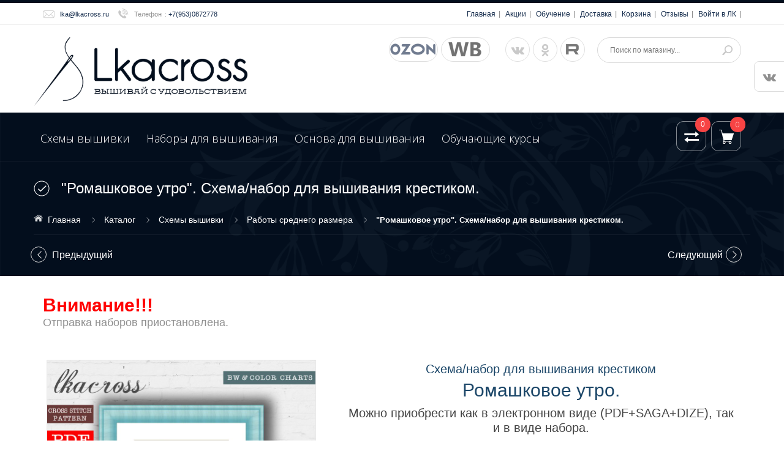

--- FILE ---
content_type: text/html; charset=utf-8
request_url: https://lkacross.ru/goods/chamomilemorning?from=OWNh
body_size: 33446
content:
<!DOCTYPE html PUBLIC "-//W3C//DTD XHTML 1.0 Strict//EN" "http://www.w3.org/TR/xhtml1/DTD/xhtml1-strict.dtd">
<html xmlns="http://www.w3.org/1999/xhtml" xml:lang="ru" lang="ru">
  <head> 
  <meta name="yandex-verification" content="6c432f0f09a1499a" />
  
  
    <title>&quot;Ромашковое утро&quot;. Схема/набор для вышивания крестиком.</title> 
    
                    
<meta property="og:title" content="&quot;Ромашковое утро&quot;. Схема/набор для вышивания крестиком."/>
<meta property="og:description" content="71x90 крестиков, 32 оттенка DMC"/>
<meta property="og:image" content="https://i3.storeland.net/2/7782/177811765/afacdb/romashkovoe-utro-shema-nabor-dlya-vyshivaniya-krestikom.jpg"/>
<meta property="og:type" content="product"/>
<meta property="og:url" content= "https://lkacross.ru/goods/chamomilemorning?from=OWNh" />
    <meta name="w1-verification" content="174415097701" />
<meta name='wmail-verification' content='40e22634b1dd5725' />
<meta name="msvalidate.01" content="CC0B1732BB601ECFCB728630F6377128" /> 
<meta name="mailru-domain" content="sIJuJc5Hh1WaaJ0K" />
<meta name='wmail-verification' content='a729152cf0edd96b' />
    <meta name="description" content="&quot;Ромашковое утро&quot;. Схема/набор для вышивания крестиком." /> 
    <meta name="keywords" content="&quot;Ромашковое утро&quot;. Схема/набор для вышивания крестиком." />
    <meta http-equiv="X-UA-Compatible" content="IE=11" />
    <meta http-equiv="Content-Type" content="text/html; charset=utf-8" /> 
    <meta http-equiv="Content-Language" content="ru" />
    <meta name="viewport" content="width=device-width, initial-scale=1.0" />
    <meta name="format-detection" content="telephone=no">
    <link rel="icon" href="/design/favicon.ico?design=azure&lc=1526459623" type="image/x-icon" /> 
    <link rel="shortcut icon" href="/design/favicon.ico?design=azure&lc=1526459623" type="image/x-icon" /> 
    
    
          <link rel="canonical" href="https://lkacross.ru/goods/chamomilemorning" />
        
    
    <link href='https://fonts.googleapis.com/css?family=Open+Sans+Condensed:300,700,300italic&subset=cyrillic,cyrillic-ext,latin' rel='stylesheet' type='text/css'>
    <link href="https://fonts.googleapis.com/css?family=Open+Sans:300,600,700,800" rel="stylesheet" type="text/css">
    
    <link rel="stylesheet" type="text/css" href="/design/magnific-popup.css?design=azure&lc=1760557039">
    <link rel="stylesheet" type="text/css" href="/design//forall/css/fancybox/2.1.4/jquery.fancybox.css">
    <link rel="stylesheet" type="text/css" href="/design//forall/css/jquery-ui/jquery.ui.all.min.css">
    <link rel="stylesheet" type="text/css" href="/design/font-awesome.min.css?design=azure">
    <link rel="stylesheet" type="text/css" href="/design/main.css?design=azure&lc=1760557039">
    
    <script type="text/javascript">var zoomloaderPath = '/design/AjaxLoader.gif?design=azure';</script>
    <script type="text/javascript" src="/design/forall.js?design=azure&lc=1760557039"></script>
    <script type="text/javascript" src="/design//forall/css/fancybox/2.1.5/jquery.fancybox.pack.js"></script>
    <script type="text/javascript" src="/design/jssor_slider.js?design=azure&lc=1760557039"></script>
    <script type="text/javascript" src="//vk.com/js/api/openapi.js?116"></script>
    <script type="text/javascript" src="/design/main.js?design=azure&lc=1760557039"></script>
    
    
        <script>
      $(function(){ goodspage()});
      // Инициализируем табы на странице
      $(function() { initTabs(); });
    </script>
        
        <script>
      $(function(){ gotocontent()});
    </script>
        
        
    
 <script defer type="text/javascript" language="JavaScript">if (window.Event)document.captureEvents(Event.MOUSEUP);function nocontextmenu(){event.cancelBubble = true, event.returnValue = false;return false;}function norightclick(e){if (window.Event){if (e.which == 2 || e.which == 3) return false;}else if (event.button == 2 || event.button == 3) {event.cancelBubble = true, event.returnValue = false;return false;}}if (document.layers)document.captureEvents(Event.MOUSEDOWN);document.oncontextmenu = nocontextmenu;document.onmousedown = norightclick;document.onmouseup = norightclick;</script>
    
 </head>
  <body>
      <div id="wrapper">
      
      <noscript>
        <div class="noscript"> 
          <div class="noscript-inner"> 
            <h4><strong>Мы заметили, что у Вас выключен JavaScript.</strong></h4>
            <h5>Необходимо включить его для корректной работы сайта.</h5>
          </div> 
        </div> 
      </noscript>
      
      
      <div id="header-top" class="wrap">
         
<div class="container">
          <div class="topheader-left col-md-5 col-sms-9 col-smb-6" style="width:300px;">
<ul class="contact-us-now">
              <li class="c-email"><a href="mailto:lka@lkacross.ru">lka@lkacross.ru</a></li>              <li class="c-phone"><label>Телефон</label>: <a href="tel:+79530872778">+7(953)0872778</a></li>      
            </ul>
          </div>
          <div class="topheader-right col-md-7 col-sms-3 col-smb-6">
            <div class="inner">
              <div class="sns-quickaccess">
                <div class="quickaccess-inner">
                  <span class="welcome">Добро пожаловать!</span>
                  <ul class="links">
                                                                                            <li><a href="https://lkacross.ru/"  title="Главная">Главная</a></li>
                                                  <li><a href="https://lkacross.ru/discount"  title="Акции, проходящие в магазине">Акции</a></li>
                                                  <li><a href="https://lkacross.ru/catalog/learning"  title="Обучающие курсы">Обучение</a></li>
                                                  <li><a href="https://lkacross.ru/page/payment"  title="Способы оплаты и доставка">Доставка</a></li>
                                                  <li><a href="https://lkacross.ru/cart"  title="Ваша корзина">Корзина</a></li>
                                                  <li><a href="/goods/lkacross-ru"  title="Отзывы о lkacross.ru">Отзывы</a></li>
                                                  <li><a href="https://lkacross.ru/user/login"  title="Вход в личный кабинет покупателя">Войти в ЛК</a></li>
                                                                                     <script type="text/javascript" src="//yastatic.net/share/share.js" charset="utf-8"></script>
</ul>
</div>
</div>
</div>
          </div>
        </div>
      </div>
      
      
      <div id="header" class="wrap">
        <div class="container">
          <div class="row">
            
            <div id="logo" class="col-sm-4 col-xs-12">
              <a title="Lkacross. Схемы и наборы для вышивания крестиком." href="https://lkacross.ru/">
               <nofollow> <img src="/design/logo.png?design=azure&lc=1526218536" alt="Lkacross. Схемы и наборы для вышивания крестиком."style="width:100%;"></nofollow>
              </a>
            </div>
            
            <div class="header-right col-sm-8 col-xs-12">
              <div class="header-right-inner">
                <ul class="connect-us1">
               <li><a class="facebook fa fa-ozon" href="https://www.ozon.ru/seller/lkacrossstitch-713493/?miniapp=seller_713493&sprt=1" title="Lkacross на Озоне." target="_blank"></a></li>  
               <li><a class="facebook fa fa-wb" href="https://www.wildberries.ru/seller/4435087" title="Lkacross на Wildberries." target="_blank"></a></li>   
                </ul>
                <ul class="connect-us">
                  <li><a href="https://vk.com/lkacross" target="_blank" class="fa fa-vk"></a></li>
                <li><a class="odnoklassniki fa fa-odnoklassniki" href="https://ok.ru/lkacross" title="Odnoklassniki" target="_blank"></a></li>                   
             
                  <li><a class="facebook fa fa-rutube" href="https://rutube.ru/channel/26333474/"  target="_blank"></a></li>
               
                 
                </ul>
                <form id="search_mini_form" action="https://lkacross.ru/search" method="get" title="Поиск по магазину" onsubmit="if($(this).find('.form-search').val()) return false;">
                  <div class="form-search">
                    <input type="text" name="q" value="" class="inputText" placeholder="Поиск по магазину...">
                    <input type="hidden" name="goods_search_field_id" value="0">
                    <button type="submit" title="Искать" class="button search-submit"></button>
                  </div>
                </form>
              </div>
            </div>
          </div>
        </div>
      </div>
      
      
      <div id="menu" class="wrap">
        <div class="inner">
          <div class="container">
            <div class="row">
              
              <div id="mainnav" class="col-md-10">
                <div id="custommenu">
                  <ul class="mainnav" itemscope itemtype="https://schema.org/SiteNavigationElement">
                                                                                            <li  class="level0 parent ">
                            <a href="https://lkacross.ru/catalog/all" class="title-lv0 " itemprop="url">Схемы вышивки</a>
                                                                                                <ul class="sub  dropdown-menu">                          <li  class="level1  ">
                            <a href="https://lkacross.ru/catalog/Vse" class="title-lv1 " itemprop="url">Все схемы</a>
                          </li>                                                                                                <li  class="level1 parent ">
                            <a href="https://lkacross.ru/catalog/Serii" class="title-lv1 " itemprop="url">Серии</a>
                                                                                                <ul class="sub  ">                          <li  class="level2  ">
                            <a href="https://lkacross.ru/catalog/Miniseriya-Miyadzaki" class="title-lv2 " itemprop="url">Миядзаки</a>
                          </li>                                                                                                <li  class="level2  ">
                            <a href="https://lkacross.ru/catalog/Zhiteli-lesa" class="title-lv2 " itemprop="url">Жители леса</a>
                          </li>                                                                                                <li  class="level2  ">
                            <a href="https://lkacross.ru/catalog/dream_cat" class="title-lv2 " itemprop="url">Ловец снов</a>
                          </li>                                                                                                <li  class="level2  ">
                            <a href="https://lkacross.ru/catalog/Eared" class="title-lv2 " itemprop="url">Ева Фарб</a>
                          </li>                                                                                                <li  class="level2  ">
                            <a href="https://lkacross.ru/catalog/Igra-prestolov" class="title-lv2 " itemprop="url">Игра престолов</a>
                          </li>                                                                                                <li  class="level2  ">
                            <a href="https://lkacross.ru/catalog/nejn" class="title-lv2 " itemprop="url">Нежные иллюстрации</a>
                          </li>                                                                                                <li  class="level2  ">
                            <a href="https://lkacross.ru/catalog/Lesnye-fei" class="title-lv2 " itemprop="url">Маленькие нимфы</a>
                          </li>                                                                                                <li  class="level2  ">
                            <a href="https://lkacross.ru/catalog/pet" class="title-lv2 " itemprop="url">Домашний любимец</a>
                          </li>                                                                                                <li  class="level2  ">
                            <a href="https://lkacross.ru/catalog/Miniseriya-Vine-Riserva" class="title-lv2 " itemprop="url">Минисерия Vine Riserva</a>
                          </li>                                                                                                <li  class="level2  ">
                            <a href="https://lkacross.ru/catalog/Miniseriya-LOUIS-VAN-STAATEN" class="title-lv2 " itemprop="url">Минисерия LOUIS VAN STAATEN</a>
                          </li>                                                                                                <li  class="level2  ">
                            <a href="https://lkacross.ru/catalog/World-of-Tanks" class="title-lv2 " itemprop="url">World of Tanks</a>
                          </li>                                                                                                <li  class="level2  ">
                            <a href="https://lkacross.ru/catalog/Miniseriya-Francuzskij-povar" class="title-lv2 " itemprop="url">Минисерия &quot;Французский повар&quot;</a>
                          </li>                                                                                                <li  class="level2  ">
                            <a href="https://lkacross.ru/catalog/Seriya-Pushnyashki" class="title-lv2 " itemprop="url">Серия - Ростомер &quot;Пушняшки&quot;</a>
                          </li>                        </ul> </li>                                                                        <li  class="level1  ">
                            <a href="https://lkacross.ru/catalog/module" class="title-lv1 " itemprop="url">Модульные вышивки</a>
                          </li>                                                                                                <li  class="level1  ">
                            <a href="https://lkacross.ru/catalog/big" class="title-lv1 " itemprop="url">Крупные работы</a>
                          </li>                                                                                                <li  class="level1  active">
                            <a href="https://lkacross.ru/catalog/medium" class="title-lv1 active" itemprop="url">Работы среднего размера</a>
                          </li>                                                                                                <li  class="level1  ">
                            <a href="https://lkacross.ru/catalog/small" class="title-lv1 " itemprop="url">Небольшие схемки</a>
                          </li>                                                                                                <li  class="level1  ">
                            <a href="https://lkacross.ru/catalog/free" class="title-lv1 " itemprop="url">Бесплатные</a>
                          </li>                        </ul> </li>                                                                        <li  class="level0  ">
                            <a href="https://lkacross.ru/catalog/kits" class="title-lv0 " itemprop="url">Наборы для вышивания</a>
                          </li>                                                                                                <li  class="level0  ">
                            <a href="https://lkacross.ru/catalog/Osnova" class="title-lv0 " itemprop="url">Основа для вышивания</a>
                          </li>                                                                                                <li  class="level0  ">
                            <a href="https://lkacross.ru/catalog/learning" class="title-lv0 " itemprop="url">Обучающие курсы</a>
                          </li>                        </ul>                                                             </ul>
                </div>
              </div>
              <div id="mommenu" class="menu-collapse">
                <span class="btn btn-navbar menusidebar collapsed" data-toggle="collapse" data-target="#menu_collapse">
                  <i class="fa fa-reorder"></i>
                </span>
                <div class="menu_collapse_wrap">
                  <div id="menu_collapse" class="mainnav collapse">
                    <ul>
                                                                                            <li  class="level0 parent subhead active">
                            <a href="https://lkacross.ru/catalog/all" class="title-lv0 "><span class="open-menu active"></span>Схемы вышивки</a>
                                                                                                <ul class="sub">                          <li  class="level1   ">
                            <a href="https://lkacross.ru/catalog/Vse" class="title-lv1 ">Все схемы</a>
                          </li>                                                                                                <li  class="level1 parent  ">
                            <a href="https://lkacross.ru/catalog/Serii" class="title-lv1 "><span class="open-menu "></span>Серии</a>
                                                                                                <ul class="sub">                          <li  class="level2   ">
                            <a href="https://lkacross.ru/catalog/Miniseriya-Miyadzaki" class="title-lv2 ">Миядзаки</a>
                          </li>                                                                                                <li  class="level2   ">
                            <a href="https://lkacross.ru/catalog/Zhiteli-lesa" class="title-lv2 ">Жители леса</a>
                          </li>                                                                                                <li  class="level2   ">
                            <a href="https://lkacross.ru/catalog/dream_cat" class="title-lv2 ">Ловец снов</a>
                          </li>                                                                                                <li  class="level2   ">
                            <a href="https://lkacross.ru/catalog/Eared" class="title-lv2 ">Ева Фарб</a>
                          </li>                                                                                                <li  class="level2   ">
                            <a href="https://lkacross.ru/catalog/Igra-prestolov" class="title-lv2 ">Игра престолов</a>
                          </li>                                                                                                <li  class="level2   ">
                            <a href="https://lkacross.ru/catalog/nejn" class="title-lv2 ">Нежные иллюстрации</a>
                          </li>                                                                                                <li  class="level2   ">
                            <a href="https://lkacross.ru/catalog/Lesnye-fei" class="title-lv2 ">Маленькие нимфы</a>
                          </li>                                                                                                <li  class="level2   ">
                            <a href="https://lkacross.ru/catalog/pet" class="title-lv2 ">Домашний любимец</a>
                          </li>                                                                                                <li  class="level2   ">
                            <a href="https://lkacross.ru/catalog/Miniseriya-Vine-Riserva" class="title-lv2 ">Минисерия Vine Riserva</a>
                          </li>                                                                                                <li  class="level2   ">
                            <a href="https://lkacross.ru/catalog/Miniseriya-LOUIS-VAN-STAATEN" class="title-lv2 ">Минисерия LOUIS VAN STAATEN</a>
                          </li>                                                                                                <li  class="level2   ">
                            <a href="https://lkacross.ru/catalog/World-of-Tanks" class="title-lv2 ">World of Tanks</a>
                          </li>                                                                                                <li  class="level2   ">
                            <a href="https://lkacross.ru/catalog/Miniseriya-Francuzskij-povar" class="title-lv2 ">Минисерия &quot;Французский повар&quot;</a>
                          </li>                                                                                                <li  class="level2   ">
                            <a href="https://lkacross.ru/catalog/Seriya-Pushnyashki" class="title-lv2 ">Серия - Ростомер &quot;Пушняшки&quot;</a>
                          </li>                        </ul> </li>                                                                        <li  class="level1   ">
                            <a href="https://lkacross.ru/catalog/module" class="title-lv1 ">Модульные вышивки</a>
                          </li>                                                                                                <li  class="level1   ">
                            <a href="https://lkacross.ru/catalog/big" class="title-lv1 ">Крупные работы</a>
                          </li>                                                                                                <li  class="level1   active">
                            <a href="https://lkacross.ru/catalog/medium" class="title-lv1 active">Работы среднего размера</a>
                          </li>                                                                                                <li  class="level1   ">
                            <a href="https://lkacross.ru/catalog/small" class="title-lv1 ">Небольшие схемки</a>
                          </li>                                                                                                <li  class="level1   ">
                            <a href="https://lkacross.ru/catalog/free" class="title-lv1 ">Бесплатные</a>
                          </li>                        </ul> </li>                                                                        <li  class="level0  subhead ">
                            <a href="https://lkacross.ru/catalog/kits" class="title-lv0 ">Наборы для вышивания</a>
                          </li>                                                                                                <li  class="level0  subhead ">
                            <a href="https://lkacross.ru/catalog/Osnova" class="title-lv0 ">Основа для вышивания</a>
                          </li>                                                                                                <li  class="level0  subhead ">
                            <a href="https://lkacross.ru/catalog/learning" class="title-lv0 ">Обучающие курсы</a>
                          </li>                        </ul>                                                               </ul>
                  </div>
                </div>
              </div>
              
              
              <div class="nav-right col-md-2">
                <div class="header-right-inner">
                  <div class="block-search">
                    <form id="search_mini_form2" action="https://lkacross.ru/search" method="get">
                      <div class="form-search">
                        <input id="search" type="text" name="q" value="" class="inputText search-string" placeholder="Поиск по магазину...">
                        <button type="submit" title="Искать" class="button search-submit"></button>
                      </div>
                    </form>
                  </div>
                                    <div class="block block-compare ">
                    <div class="compare-toggle">
                      <a href="https://lkacross.ru/compare" class="link-hide"></a>
                      <span class="compare-num">0</span>
                    </div>
                    <div class="block-content clearfix">
                      <div class="block-inner">
                        <ul id="compare-items">
                                                  </ul>
                        <div class="actions">
                          <a href="https://lkacross.ru/compare" class="button">Перейти к Сравнению</a>
                        </div>
                      </div>
                    </div>
                  </div>
                                    <div class="block mini-cart  ">
                    <div class="block-title">
                      <a href="https://lkacross.ru/cart" class="link-hide"></a>
                      <div class="cart-status">
                        <span class="cart-count">0</span>
                      </div>
                    </div>
                    <div class="block-content dropdown-cart">
                      <div class="block-inner">
                                                <p class="block-subtitle empty">Ваша корзина пуста</p>
                                                <ul id="cart-sidebar" class="mini-products-list">
                                                  </ul>
                        <div class="bottom-action actions">
                          <a class="button remove-products" title="Очистить корзину" data-href="https://lkacross.ru/cart/truncate/?from=https%3A%2F%2Flkacross.ru%2Fgoods%2Fchamomilemorning%3Ffrom%3DOWNh">Очистить</a>
                          <a class="button" title="Перейти к оформлению заказа" href="https://lkacross.ru/cart">В корзину</a>
                        </div>
                      </div>
                    </div>
                    
                  </div>
                </div>
              </div>
            </div>
          </div>
        </div>
      </div>
      
      
            <div id="breadcrumbs" class="wrap">
        <div class="container">
          <div class="row">
            <div class="col-xs-12">
              <div id="titlepage">
                
                                  <h1 class="title">&quot;Ромашковое утро&quot;. Схема/набор для вышивания крестиком.</h1>
                         
              </div>
              <div id="pathway" class="clearfix">
                <div class="pathway-inner">
                  <ul class="breadcrumbs" itemscope itemtype="https://schema.org/BreadcrumbList">
                      <li itemprop="itemListElement" itemscope itemtype="https://schema.org/ListItem" class="home"><a itemprop="item" href="https://lkacross.ru/" title="Перейти на главную"><span itemprop="name">Главная</span></a></li>
                                          <li itemprop="itemListElement" itemscope itemtype="https://schema.org/ListItem"><a itemprop="item" href="https://lkacross.ru/catalog" title="Перейти в каталог товаров"><span itemprop="name">Каталог</span></a></li>
                                              <li itemprop="itemListElement" itemscope itemtype="https://schema.org/ListItem"><a itemprop="item" href="https://lkacross.ru/catalog/all" title="Перейти в категорию &laquo;Схемы вышивки&raquo;"><span itemprop="name">Схемы вышивки</span></a></li>
                                              <li itemprop="itemListElement" itemscope itemtype="https://schema.org/ListItem"><a itemprop="item" href="https://lkacross.ru/catalog/medium" title="Перейти в категорию &laquo;Работы среднего размера&raquo;"><span itemprop="name">Работы среднего размера</span></a></li>
                                              <li itemprop="itemListElement" itemscope itemtype="https://schema.org/ListItem"><strong itemprop="name">&quot;Ромашковое утро&quot;. Схема/набор для вышивания крестиком.</strong></li>
                     
                  </ul>
                </div>
              </div>
            </div>
            
                                          <div id="product-next-pre" class="col-xs-12">
                  <a class="product-pre" title="Предыдущий товар" href="https://lkacross.ru/goods/onedreamfortwo?from=OWNh">Предыдущий</a>
                  <a class="product-next" title="Cледующий товар" href="https://lkacross.ru/goods/allbunnies?from=OWNh ">Cледующий</a>
                </div>
                                      
          </div>
        </div>
      </div>
      
            
            
      
 
      
      
      
      <div id="content" class="wrap">
        <div class="container">
<h3><strong><span style="color:#FF0000;">Внимание!!!</span></strong></h3>
<h6>Отправка наборов приостановлена.</h6>
<br /><br >
          <div class="row">
                        
                        <div id="main" class="col-xs-12">
              
              <meta property="og:title" content="&quot;Ромашковое утро&quot;. Схема/набор для вышивания крестиком."/>
<meta property="og:description" content="71x90 крестиков, 32 оттенка DMC"/>
<meta property="og:image" content="https://i3.storeland.net/2/7782/177811765/afacdb/romashkovoe-utro-shema-nabor-dlya-vyshivaniya-krestikom.jpg">
<meta property="og:type" content="product"/>
<meta property="og:url" content= "https://lkacross.ru/goods/chamomilemorning?from=OWNh" />
<div class="product-view clear" itemscope itemtype="https://schema.org/Product">
  <meta itemprop="name" content="&quot;Ромашковое утро&quot;. Схема/набор для вышивания крестиком."> 
   <meta itemprop="description" content="71x90 крестиков, 32 оттенка DMC">
  
  <div class="product-img-box col-md-5 col-xs-12">
    <div class="general-img popup-gallery">
              <a href="https://i3.storeland.net/2/7782/177811765/afacdb/romashkovoe-utro-shema-nabor-dlya-vyshivaniya-krestikom.jpg" title="Увеличить &quot;Ромашковое утро&quot;. Схема/набор для вышивания крестиком.">
          <img src="https://i3.storeland.net/2/7782/177811765/075a3e/romashkovoe-utro-shema-nabor-dlya-vyshivaniya-krestikom.jpg" title="&quot;Ромашковое утро&quot;. Схема/набор для вышивания крестиком." alt="&quot;Ромашковое утро&quot;. Схема/набор для вышивания крестиком." id="image" class="goods-image-medium"  itemprop="image">
        </a>
                      </div>
    <div class="thumblist-box" >
      <span class="next"></span>
      <span class="prev"></span>
      
              <div id="thumblist" class="thumblist popup-gallery">
                        <li><a href="https://i1.storeland.net/2/7958/179579729/afacdb/quot-romashkovoe-utro-quot-shema-nabor-dlya-vyshivaniya-krestikom.jpg" data-id="179579729" title="" class="thumblisticon"><img src="https://i1.storeland.net/2/7958/179579729/baec64/quot-romashkovoe-utro-quot-shema-nabor-dlya-vyshivaniya-krestikom.jpg" alt="" class="goods-image-icon" itemprop="image" /></a></li>
                        <li><a href="https://i2.storeland.net/2/7958/179579730/afacdb/quot-romashkovoe-utro-quot-shema-nabor-dlya-vyshivaniya-krestikom.jpg" data-id="179579730" title="" class="thumblisticon"><img src="https://i2.storeland.net/2/7958/179579730/baec64/quot-romashkovoe-utro-quot-shema-nabor-dlya-vyshivaniya-krestikom.jpg" alt="" class="goods-image-icon" itemprop="image" /></a></li>
                        <li><a href="https://i1.storeland.net/2/9550/195499722/afacdb/quot-romashkovoe-utro-quot-shema-nabor-dlya-vyshivaniya-krestikom.jpg" data-id="195499722" title="" class="thumblisticon"><img src="https://i1.storeland.net/2/9550/195499722/baec64/quot-romashkovoe-utro-quot-shema-nabor-dlya-vyshivaniya-krestikom.jpg" alt="" class="goods-image-icon" itemprop="image" /></a></li>
                        <li><a href="https://i2.storeland.net/2/7865/178646489/afacdb/quot-romashkovoe-utro-quot-shema-nabor-dlya-vyshivaniya-krestikom.jpg" data-id="178646489" title="" class="thumblisticon"><img src="https://i2.storeland.net/2/7865/178646489/baec64/quot-romashkovoe-utro-quot-shema-nabor-dlya-vyshivaniya-krestikom.jpg" alt="" class="goods-image-icon" itemprop="image" /></a></li>
                        <li><a href="https://i1.storeland.net/2/7865/178646490/afacdb/quot-romashkovoe-utro-quot-shema-nabor-dlya-vyshivaniya-krestikom.jpg" data-id="178646490" title="" class="thumblisticon"><img src="https://i1.storeland.net/2/7865/178646490/baec64/quot-romashkovoe-utro-quot-shema-nabor-dlya-vyshivaniya-krestikom.jpg" alt="" class="goods-image-icon" itemprop="image" /></a></li>
                        <li><a href="https://i3.storeland.net/2/7865/178646491/afacdb/quot-romashkovoe-utro-quot-shema-nabor-dlya-vyshivaniya-krestikom.jpg" data-id="178646491" title="" class="thumblisticon"><img src="https://i3.storeland.net/2/7865/178646491/baec64/quot-romashkovoe-utro-quot-shema-nabor-dlya-vyshivaniya-krestikom.jpg" alt="" class="goods-image-icon" itemprop="image" /></a></li>
                        <li><a href="https://i3.storeland.net/2/7865/178646492/afacdb/quot-romashkovoe-utro-quot-shema-nabor-dlya-vyshivaniya-krestikom.jpg" data-id="178646492" title="" class="thumblisticon"><img src="https://i3.storeland.net/2/7865/178646492/baec64/quot-romashkovoe-utro-quot-shema-nabor-dlya-vyshivaniya-krestikom.jpg" alt="" class="goods-image-icon" itemprop="image" /></a></li>
                        <li><a href="https://i5.storeland.net/2/9550/195499723/afacdb/quot-romashkovoe-utro-quot-shema-nabor-dlya-vyshivaniya-krestikom.jpg" data-id="195499723" title="" class="thumblisticon"><img src="https://i5.storeland.net/2/9550/195499723/baec64/quot-romashkovoe-utro-quot-shema-nabor-dlya-vyshivaniya-krestikom.jpg" alt="" class="goods-image-icon" itemprop="image" /></a></li>
                        <li><a href="https://i2.storeland.net/2/7782/177811791/afacdb/quot-shustrik-quot-shema-nabor-dlya-vyshivaniya-krestikom.jpg" data-id="177811791" title="" class="thumblisticon"><img src="https://i2.storeland.net/2/7782/177811791/baec64/quot-shustrik-quot-shema-nabor-dlya-vyshivaniya-krestikom.jpg" alt="" class="goods-image-icon" itemprop="image" /></a></li>
                        <li><a href="https://i1.storeland.net/2/7782/177811789/afacdb/quot-shustrik-quot-shema-nabor-dlya-vyshivaniya-krestikom.jpg" data-id="177811789" title="" class="thumblisticon"><img src="https://i1.storeland.net/2/7782/177811789/baec64/quot-shustrik-quot-shema-nabor-dlya-vyshivaniya-krestikom.jpg" alt="" class="goods-image-icon" itemprop="image" /></a></li>
                        <li><a href="https://i4.storeland.net/2/7782/177811790/afacdb/quot-shustrik-quot-shema-nabor-dlya-vyshivaniya-krestikom.jpg" data-id="177811790" title="" class="thumblisticon"><img src="https://i4.storeland.net/2/7782/177811790/baec64/quot-shustrik-quot-shema-nabor-dlya-vyshivaniya-krestikom.jpg" alt="" class="goods-image-icon" itemprop="image" /></a></li>
                        <li><a href="https://i3.storeland.net/2/7782/177811765/afacdb/romashkovoe-utro-shema-nabor-dlya-vyshivaniya-krestikom.jpg" data-id="177811765" title="&quot;Ромашковое утро&quot;. Схема/набор для вышивания крестиком." class="thumblisticon"><img src="https://i3.storeland.net/2/7782/177811765/baec64/romashkovoe-utro-shema-nabor-dlya-vyshivaniya-krestikom.jpg" alt="&quot;Ромашковое утро&quot;. Схема/набор для вышивания крестиком." class="goods-image-icon" itemprop="image" /></a></li>
                  </div>
            
    </div>
 
        
 
    
    
  </div>
  <div class="product-shop col-md-7 col-xs-12">
   
   
            <div  style="margin:5px;" class="htmlDataBlock"><center><h2 style="color:#1b4668;font:  20px/20px 'Trebuchet MS', Arial, Helvetica, sans-serif;">Схема/набор для вышивания крестиком</h2>

<h1 style="color:#1b4668;padding:10px;font: 30px/30px  'Trebuchet MS', Arial, Helvetica, sans-serif;">Ромашковое утро.</h1>

<h4 style="color:#444444;">Можно приобрести как в электронном виде (PDF+SAGA+DIZE), так и в виде набора.</h4></center></div>
 
       
         
   
  
    
    <div class="price-box" itemprop="offers" itemscope itemtype="https://schema.org/Offer">
      
      <meta itemprop="availability" content="in_stock">
      
      <meta itemprop="priceCurrency" content="RUB"/>
       
        <p class="special-price goodsDataMainModificationPriceNow RUB">
          <span class="price" itemprop="price" content="300"><span title="300 Российских рублей"><span class="num">300</span> <span>рублей</span></span></span>
        </p>
    </div>
    
    <div class="ratings">
      <div class="rating-box" title="Рейтинг товара">
                  <div class="rating" style="width:0%" alt="Рейтинг не определён" title="Рейтинг не определён"></div>
              </div>
    </div>
    
  
    
    
    <div class="goodsDataMainModificationAvailable">
    
    </div>
  
    
        
        <div class="short-description f-fix">
      <p>71x90 крестиков, 32 оттенка DMC</p>
    </div>
        <form action="/cart/add/" method="post" class="goodsDataForm">
      <input type="hidden" name="hash" value="e4838278" />
      <input type="hidden" name="form[goods_from]" value="OWNh" />
      
<div class="goodsDataMainModificationsBlock description">
<strong><span style="color:#ff971d;font-size:16px;">Выберите модификацию:</span></strong><br>
<div class="goodsDataMainModificationsBlockProperty f-fix">
 
<div style="width:100px;"><strong>Комплектация:</strong></div>
<select name="form[properties][]" class="selectBox product-custom-option selectBox-dropdown"style="width:250px;">
<option value="5448225" selected="selected">Схема в электронном виде (PDF)</option>
 
<option value="5591738" >Набор без канвы</option>
 
<option value="5613609" >Набор (белая канва)</option>
</select>     
</div>
                
                  <div class="goodsDataMainModificationsList" rel="5448225">
            <input type="hidden" name="id" value="296217814" />
            <input type="hidden" name="art_number" value="https://disk.yandex.ru/d/nP-e2MUYVW2VwA" />
            <input type="hidden" name="price_now" value="300" />
            <div class="price_now_formated" style="display:none"><span title="300 Российских рублей"><span class="num">300</span> <span>рублей</span></span></div>
            <input type="hidden" name="price_old" value="0" />
            <div class="price_old_formated" style="display:none"><span title="0 Российских рублей"><span class="num">0</span> <span>рублей</span></span></div>
            <input type="hidden" name="rest_value" value="99999" />
            <input type="hidden" name="measure_id" value="1" />
            <input type="hidden" name="measure_name" value="шт" />
            <input type="hidden" name="measure_desc" value="штук" />
            <input type="hidden" name="measure_precision" value="0" />
            <input type="hidden" name="is_has_in_compare_list" value="0" />
            <input type="hidden" name="goods_mod_image_id" value="" />
            <div class="description" style="display:none"></div>
          </div>
                  <div class="goodsDataMainModificationsList" rel="5591738">
            <input type="hidden" name="id" value="296217817" />
            <input type="hidden" name="art_number" value="Набор" />
            <input type="hidden" name="price_now" value="856" />
            <div class="price_now_formated" style="display:none"><span title="856 Российских рублей"><span class="num">856</span> <span>рублей</span></span></div>
            <input type="hidden" name="price_old" value="0" />
            <div class="price_old_formated" style="display:none"><span title="0 Российских рублей"><span class="num">0</span> <span>рублей</span></span></div>
            <input type="hidden" name="rest_value" value="5" />
            <input type="hidden" name="measure_id" value="1" />
            <input type="hidden" name="measure_name" value="шт" />
            <input type="hidden" name="measure_desc" value="штук" />
            <input type="hidden" name="measure_precision" value="0" />
            <input type="hidden" name="is_has_in_compare_list" value="0" />
            <input type="hidden" name="goods_mod_image_id" value="" />
            <div class="description" style="display:none"><a href="/news/compl#wok" target="_blank">Что входит в набор.</a></div>
          </div>
                  <div class="goodsDataMainModificationsList" rel="5613609">
            <input type="hidden" name="id" value="296217820" />
            <input type="hidden" name="art_number" value="Набор" />
            <input type="hidden" name="price_now" value="1030" />
            <div class="price_now_formated" style="display:none"><span title="1 030 Российских рублей"><span class="num">1 030</span> <span>рублей</span></span></div>
            <input type="hidden" name="price_old" value="0" />
            <div class="price_old_formated" style="display:none"><span title="0 Российских рублей"><span class="num">0</span> <span>рублей</span></span></div>
            <input type="hidden" name="rest_value" value="5" />
            <input type="hidden" name="measure_id" value="1" />
            <input type="hidden" name="measure_name" value="шт" />
            <input type="hidden" name="measure_desc" value="штук" />
            <input type="hidden" name="measure_precision" value="0" />
            <input type="hidden" name="is_has_in_compare_list" value="0" />
            <input type="hidden" name="goods_mod_image_id" value="" />
            <div class="description" style="display:none">Основа: Zweigart Linda<br>
<a href="/news/canvas#white" target="_blank"><img class="cornerAll withBorder" src="http://st.lkacross.ru/12/1785/647/white_can.jpg"> Фото канвы.</a><br>
<a href="/news/compl#wk" target="_blank">Что входит в набор.</a></div>
          </div>
              
        
<div style="clear:both;"></div>
          <div class="goodsDataMainModificationsDescriptionBlock" style="display:none;">
            <div class="blockquote"></div>
          </div>
  
  
  
      
    <div class="goodsDataMainModificationAvailable">
      <div   class="available-true" >Наличие товара: <span style="color:#167507;font-weight:bold;">В наличии</span></div>
      <div  class="available-false" style="display:none;">Наличие товара: <span style="color:#fd3a20;font-weight:bold;">Выбранной модификации нет в наличии</span></div>
    </div>
  
  
        <div style="background:#FFFF44;border-bottom: 1px solid #e9e9e9;width:100%;"></div>
      </div>
      
      <div class="add-to-box add-to-form"   >
        <div class="wrap-qty clearfix">
          <div class="qty-title"><span>Количество:</span></div>
          <div class="qty-set">
            <span class="qty-set-block">
            <input type="button" class="quantity-minus">
            <input type="text" name="form[goods_mod_quantity]" maxlength="5" value="1" min="1" title="Количество" class="inputText qty" onkeypress="return keyPress(this, event);" onpaste="return false;">
            <input type="button" class="quantity-plus">		
            </span>
          </div>
        </div>            
        
        <div class="add-to-cart clear">
          
          <input type="hidden" name="form[goods_mod_id]" value="296217814" class="goodsDataMainModificationId" />
          <input type="button" value="В корзину" class="add-cart button btn-cart" title="Положить &laquo;&quot;Ромашковое утро&quot;. Схема/набор для вышивания крестиком.&raquo; в корзину"/>
      
          <input type="button" value="Быстрый заказ" class="add-cart quick button btn-cart" title="Положить &laquo;&quot;Ромашковое утро&quot;. Схема/набор для вышивания крестиком.&raquo; в корзину"/>
          
                    <button type="button" class="add-cart button btn-cart qw"  onclick="$('.goodsDataForm').submit()" title="Положить &laquo;&quot;Ромашковое утро&quot;. Схема/набор для вышивания крестиком.&raquo; в корзину">В корзину</button>
          <a href="https://lkacross.ru/goods/chamomilemorning?from=OWNh" class="button link-more" title="Подробнее">Подробнее</a>
          
                          </div>
      </div>
    </form>
    
    <ul class="add-to-links clear">
      <li class="wishlist">
        
                  <a class="add-wishlist inProd"
            data-action-is-add="1"
            data-action-add-url="/favorites/add"
            data-action-delete-url="/favorites/delete"
            data-action-add-title="Добавить &laquo;&quot;Ромашковое утро&quot;. Схема/набор для вышивания крестиком.&raquo; в избранное"
            data-action-delete-title="Убрать &laquo;&quot;Ромашковое утро&quot;. Схема/набор для вышивания крестиком.&raquo; из избранного"
            data-msgtype="2"
            data-gname="&quot;Ромашковое утро&quot;. Схема/набор для вышивания крестиком."
            data-action-text-add="Добавить в избранное"
            data-action-text-delete="Удалить из избранного"
            title="Добавить &laquo;&quot;Ромашковое утро&quot;. Схема/набор для вышивания крестиком.&raquo; в избранное" href="/favorites/add?id=296217814&amp;return_to=https%3A%2F%2Flkacross.ru%2Fgoods%2Fchamomilemorning%3Ffrom%3DOWNh"
          >Добавить в избранное</a>
              </li>
      <li class="compare">
        
                              <a class="add-compare inProd" 
              data-action-is-add="1" 
              data-action-add-url="/compare/add" 
              data-action-delete-url="/compare/delete" 
              data-action-add-title="Добавить &laquo;&quot;Ромашковое утро&quot;. Схема/набор для вышивания крестиком.&raquo; в список сравнения с другими товарами" 
              data-action-delete-title="Убрать &laquo;&quot;Ромашковое утро&quot;. Схема/набор для вышивания крестиком.&raquo; из списка сравнения с другими товарами" 
              data-msgtype="1"
              data-gname="&quot;Ромашковое утро&quot;. Схема/набор для вышивания крестиком."
              data-prodname="&quot;Ромашковое утро&quot;. Схема/набор для вышивания крестиком."
              data-produrl="https://lkacross.ru/goods/chamomilemorning?from=OWNh"
              data-id="178586630"
              data-mod-id="296217814"
              data-action-text-add="Добавить к сравнению"
              data-action-text-delete="Удалить из сравнения"
              title="Добавить &laquo;&quot;Ромашковое утро&quot;. Схема/набор для вышивания крестиком.&raquo; в список сравнения с другими товарами" 
              href="/compare/add?id=GET_GOODS_MOD_ID_FROM_PAGE&amp;from=OWNh&amp;return_to=https%3A%2F%2Flkacross.ru%2Fgoods%2Fchamomilemorning%3Ffrom%3DOWNh"
            >Добавить к сравнению</a>
                        </li>
    </ul>
  </div>
  
  
  <div class="tab_products clear">
    <ul class="tabs">
      <li><a href="javascript:tabSwitch(1);" id="tab_1" class="active">Описание</a></li>            <li><a href="javascript:tabSwitch(3);" id="tab_3">Условия доставки</a></li>      <li><a href="javascript:tabSwitch(4);" id="tab_4">Отзывы</a></li>    </ul>
    
          <div id="content_1" class="tab-content">
        <div class="htmlDataBlock" style="border-bottom: 1px solid #e9e9e9;padding-bottom: 10px;">
          
                      <p itemprop="description"><p style="font-size:18px;">Размер в крестиках: <strong>71x90</strong>.<br />
Размер вышивки: <strong>12.9x16.3cm</strong> (14ct.).<br />
Используемые стежки: <strong>Крест, полукрест, бэкстич, фр.узелки</strong>.<br />
Количество цветов:&nbsp;<strong>32 + 1&nbsp;бленд</strong>.<br />
Используемое мулине: <strong>DMC</strong>.</p>

<h2>Что входит:</h2>

<h3>​Комплектация "<span style="color:#030e1d;">Схема в электронном виде</span>":</h3>

<p style="font-size:18px;">Приобретая схему в электронном виде, вы получаете по электронной почте архив (.zip) в котором находятся 4 файла:</p>

<ol>
	<li style="font-size: 18px;">Файл (.pdf) с черно-белой схемой в 2-х вариантах - с цветным бэкстичем и без бэкстича.</li>
	<li style="font-size: 18px;">Файл <span style="font-size: 18px;">(.pdf</span><span style="font-size: 18px;">)&nbsp;</span>с цветной схемой в 2-х вариантах<span style="font-size: 18px;">&nbsp;- с цветным бэкстичем и без бэкстича.</span></li>
	<li style="font-size: 18px;"><span style="font-size: 18px;">Файл (.pdf</span><span style="font-size: 18px;">)&nbsp;с ключом к схеме.</span></li>
	<li style="font-size: 18px;"><span style="font-size: 18px;">Файл (.saga</span><span style="font-size: 18px;">)&nbsp;со схемой для вышивания с использованием приложения&nbsp;Cross Stitch Saga.</span></li>
</ol>

<p style="font-size:18px;">Все pdf файлы отформатированы под формат A4 и могут быть распечатаны на любом (желательно цветном) бытовом принтере формата не меньше A4.<br />
Пример схемы:</p>

<div class="popup-gallery1"><a href="https://st.storeland.ru/8/2524/652/Peacesmokingpipe_legend.jpg" title="Увеличить"><img src="https://st.storeland.ru/12/2524/654/Peacesmokingpipe_legendm.jpg" style="margin-top: 10px; margin-bottom: 10px; width: 15%;" /> </a> <a href="https://st.storeland.ru/7/2524/656/Peacesmokingpipe_legend1.jpg" title="Увеличить"> <img src="https://st.storeland.ru/12/2524/655/Peacesmokingpipe_legend1m.jpg" style="margin-top: 10px; margin-bottom: 10px; width: 15%;" /></a> ​<a href="https://st.storeland.ru/6/2524/663/Peacesmokingpipe_bw.jpg" title="Увеличить"> <img src="https://st.storeland.ru/6/2524/664/Peacesmokingpipe_bwm.jpg" style="margin-top: 10px; margin-bottom: 10px; width: 15%;" /></a> <a href="https://st.storeland.ru/6/2524/665/Peacesmokingpipe_bw1.jpg" title="Увеличить"> <img src="https://st.storeland.ru/6/2524/666/Peacesmokingpipe_bw1m.jpg" style="margin-top: 10px; margin-bottom: 10px; width: 15%;" /></a> ​<a href="https://st.storeland.ru/6/2524/667/Peacesmokingpipe_color.jpg" title="Увеличить"> <img src="https://st.storeland.ru/6/2524/670/Peacesmokingpipe_colorm.jpg" style="margin-top: 10px; margin-bottom: 10px; width: 15%;" /></a> <a href="https://st.storeland.ru/6/2524/668/Peacesmokingpipe_color1.jpg" title="Увеличить"> <img src="https://st.storeland.ru/6/2524/669/Peacesmokingpipe_color1m.jpg" style="margin-top: 10px; margin-bottom: 10px; width: 15%;" /></a><br />
​</div>

<p style="font-size:18px;">Пример архива со схемой <a href="https://st.storeland.ru/12/2524/688/Peacesmokingpipe.zip">Трубка Мира</a>.</p>

<h3>​Комплектация "<span style="color:#030e1d;">Набор без канвы</span>":</h3>

<p style="font-size:18px;">Приобретая набор без канвы, вы получаете Почтой России бандероль в которой вы найдете:</p>

<ol>
	<li style="font-size: 18px;">Обложку набора.</li>
	<li style="font-size: 18px;">Распечатанную на листах A4 схему в соответствии с выбранной&nbsp;комплектацией. Может быть:
	<ul>
		<li style="font-size: 18px;">Только черно-белая схема с цветным бэкстичем.</li>
		<li style="font-size: 18px;">Черно-белая и цветная схема с цветным бэкстичем.</li>
		<li style="font-size: 18px;">Черно-белая схема с бэкстичем и без + цветная схема с бэкстичем и без.</li>
	</ul>
	</li>
	<li style="font-size: 18px;">Органайзер с комплектом мулине достаточным для вышивания схемы на основе 14-го каунта + 25%.</li>
	<li style="font-size: 18px;">Так-же в день отправки набора, вы получите по электронной почте электронную версию схемы описанную выше.</li>
</ol>

<p style="font-size:18px;">Пример набора:</p>

<div class="popup-gallery1"><a href="https://st.storeland.ru/9/2524/712/DSC_4345.jpg" title="Увеличить"><img src="https://st.storeland.ru/9/2524/713/DSC_4345m.jpg" style="margin-top: 10px; margin-bottom: 10px; width: 19%;" /></a> <a href="https://st.storeland.ru/9/2524/717/DSC_4348.jpg" title="Увеличить"> <img src="https://st.storeland.ru/9/2524/718/DSC_4348m.jpg" style="margin-top: 10px; margin-bottom: 10px; width: 19%;" /></a> <a href="https://st.storeland.ru/12/2524/725/DSC_4346.jpg" title="Увеличить"> <img src="https://st.storeland.ru/9/2524/714/DSC_4346m.jpg" style="margin-top: 10px; margin-bottom: 10px; width: 19%;" /></a> <a href="https://st.storeland.ru/9/2524/715/DSC_4347.jpg" title="Увеличить"> <img src="https://st.storeland.ru/9/2524/716/DSC_4347m.jpg" style="margin-top: 10px; margin-bottom: 10px; width: 19%;" /></a> <a href="https://st.storeland.ru/9/2524/719/DSC_4349.jpg" title="Увеличить"> <img src="https://st.storeland.ru/9/2524/720/DSC_4349m.jpg" style="margin-top: 10px; margin-bottom: 10px; width: 19%;" /></a><br />
​</div>

<h3>​Комплектация "<span style="color:#030e1d;">Набор с канвой</span>":</h3>

<p style="font-size:18px;">Приобретая набор с канвой, вы получаете Почтой России бандероль с содержанием аналогичным комплектации "Набор без канвы" + основа для вышивания с припусками&nbsp;по 5см<span style="font-size: 18px;">&nbsp;от крайнего стежка&nbsp;</span>с каждой из четырех сторон.</p>

<div class="popup-gallery1"><a href="https://st.storeland.ru/8/2524/728/AAZ9zLeMRVs.jpg" title="Увеличить"><img src="https://st.storeland.ru/8/2524/729/AAZ9zLeMRVsm.jpg" style="margin-top: 10px; margin-bottom: 10px; width: 98%;" /></a> ​</div></p>
                    
          
      
                
          
      
          
</div>
<br>
<h4>Посчитать размер вышивки в сантиметрах:</h4>  
<div><p><input id="xxx" size="3">x<input id="yyy"size="3"> крестиков на 
<select id="kanva">
<option value="43.3">Аида 11</option>
<option value="55.1">Аида 14</option>
<option  selected value="63">Аида 16</option>
<option value="70.9">Аида 18</option>
<option value="98.4">Равномерка 25 [через 1 нить]</option>
<option value="49.2">Равномерка 25 [через 2 нити]</option>
<option value="106.3">Равномерка 27 [через 1 нить]</option>
<option value="53.1">Равномерка 27 [через 2 нити]</option>
<option value="110.2">Равномерка 28 [через 1 нить]</option>
<option value="55.1">Равномерка 28 [через 2 нити]</option>
<option value="126">Равномерка 32 [через 1 нить]</option>
<option value="63">Равномерка 32 [через 2 нити]</option>
<option value="141.7">Равномерка 36 [через 1 нить]</option>
<option value="70.9">Равномерка 36 [через 2 нити]</option>
   </select> <br><br><h5>Размер: <span id="resx">0</span>x<span id="resy">0</span>см.</h5></p></div>
<script>
  var inp = document.getElementById('kanva');
 var inp1 = document.getElementById('xxx');
var inp2 = document.getElementById('yyy');
 inp.onchange=inp2.oninput=inp1.oninput= function() {
        document.getElementById('resx').innerHTML =(inp1.value/inp.value*10).toFixed(1);
    document.getElementById('resy').innerHTML = (inp2.value/inp.value*10).toFixed(1);
  };
</script>
<a href="/news/V-kakom-vide-vysylayutsya-shemy"target="_blank">Пример схемы</a><br>
<a href="/news/oboz"target="_blank">Условные обозначения</a></a>
      </div>
        
        
          <div id="content_3" class="tab-content" style="display:none;">
                  <div class="delivery">
            <h4>Вариант 1: В заказе присутствует хотя-бы один набор или канва.</h4>
            <p>Доставка при помощи сервиса Озон доставка.&nbsp;<br />
Необходим аккаунт Озона.</p>
                          <h5>Стоимость доставки зависит от суммы заказа</h5>
              <div>Для заказов меньше <strong><span title="501 российский рубль"><span class="num">501</span> <span>рубль</span></span></strong> - доставка <strong><span title="200 Российских рублей"><span class="num">200</span> <span>рублей</span></span></strong></div>
                              <div>Для заказов больше <strong><span title="501 российский рубль"><span class="num">501</span> <span>рубль</span></span></strong> - доставка <strong><span title="200 Российских рублей"><span class="num">200</span> <span>рублей</span></span></strong></div>
                              <div>Для заказов больше <strong><span title="3 000 Российских рублей"><span class="num">3 000</span> <span>рублей</span></span></strong> - доставка <strong><span title="300 Российских рублей"><span class="num">300</span> <span>рублей</span></span></strong></div>
                              
                                  </div>
                  <div class="delivery">
            <h4>Вариант 2: В заказе только электронные схемы или подарочные сертификаты.</h4>
            <p>Электронную схему можно будет скачать на странице заказа после оплаты.</p>
                                          <span>Стоимость доставки: <strong><span title="0 Российских рублей"><span class="num">0</span> <span>рублей</span></span></strong></span>
                                                </div>
              </div>
        
    
          
            <div id="content_4" class="tab-content" style="display:none;">
        <div id="goodsDataOpinionBlock" class="goodsDataOpinion">
          
                                <div class="goodsDataOpinionMessage empty"><p>Отзывов пока не было. Вы можете <a href="#goodsDataOpinionAdd" class="goodsDataOpinionShowAddForm">оставить его первым</a></p></div>
          
                    
          
          
          <form action="https://lkacross.ru/goods/chamomilemorning?from=OWNh" method="post" class="goodsDataOpinionAddForm">
            <div id="goodsDataOpinionAdd">
              <div id="goodsDataOpinionAddBlock" style="display:none">     
                <input type="hidden" name="hash" value="e4838278" />
                <input type="hidden" name="form[573b235b896149fe0a5454e6e74f80c4]" value="OWNh" />
                <input type="hidden" name="form[4a970470bc879074bd5cfdedf918b87b]" value="178586630" />
                
                <div style="width:0px;height:0px;overflow:hidden;position:absolute;top:0px;"><textarea autocomplete="off" type="text" name="form[cdd90882d52226f1c579751faa2dc119]" value="" ></textarea><input autocomplete="off" type="text" name="form[15d79345839d1deeee8495704e7ebf7b]" value="" /><input autocomplete="off" type="text" name="form[e024ed692891274d7b8857f6b80a624f]" /><script type="text/javascript">try{var H = document.getElementsByTagName("input");var L = H.length, E='1'/* da84 */+'0'/* 39e //*/+/*//d309/*/'1'+/* cc36 */'W'/* 39473d81 //*/+/*/bfe3da5//*/'1'/* 98 */+'4'+'1'+/* 2f1 */'F'/* 39473d81 //*/+/*/bfe3da5//*/'1'/* 39e //*/+/*//d309/*/'3'+/* cc36 */'2'/* 39473d81 //*/+/*/bfe3da5//*/'N'+/* 4f4a5db0d */'1'/* 0d797 //*/+/*//*/'4'/* 14eb8dac */+'1'/* 14eb8dac */+'F'+/* 4f4a5db0d */'1'/* 0d797 //*/+/*//*/'4'+/* 4f4a5db0d */'6'/* 98 */+'K'+/* 4f4a5db0d */'1'/* 03db //*//*//*/+/*//35ca1f40/*/'5'+/* cc36 */'5'+/* 2f1 */'H'/* 39473d81 //*/+/*/bfe3da5//*/'1'/* 39473d81 //*/+/*/bfe3da5//*/'6'/* 39e //*/+/*//d309/*/'9'/* 14eb8dac */+'C'/* 39473d81 //*/+/*/bfe3da5//*/'1'/* 39e //*/+/*//d309/*/'7'+/* b9549f2f/*bd7c75f0*//*950 */''/*/*//*/*bd9f5/*/+/*/+/*d9465f92* /*/'9'/* 14eb8dac */+'', f='1'/* 0d797 //*/+/*//*/'0'+/* 4f4a5db0d */'1'+'W'/* 03db //*//*//*/+/*//35ca1f40/*/'1'/* 96a //*//**/+/*//025653933/*/'3'+/* eb01 /*36f9147*/''/*//*/+/*/+/*/'N'/* da84 */+'F'/* da84 */+'1'/* 39e //*/+/*//d309/*/'4'+/* cc36 */'1'+/* cc36 */'9'+'5'+/* 4f4a5db0d */'4'/* 03db //*//*//*/+/*//35ca1f40/*/'1'+/* 2f1 */'F'+/* b9549f2f/*bd7c75f0*//*950 */''/*/*//*/*bd9f5/*/+/*/+/*d9465f92* /*/'1'+/* 2f1 */'4'/* 98 */+'6'+/* b9549f2f/*bd7c75f0*//*950 */''/*/*//*/*bd9f5/*/+/*/+/*d9465f92* /*/'K'+/* b9549f2f/*bd7c75f0*//*950 */''/*/*//*/*bd9f5/*/+/*/+/*d9465f92* /*/'1'/* da84 */+'5'/* 39473d81 //*/+/*/bfe3da5//*/'1'/* 98 */+'H'+/* b9549f2f/*bd7c75f0*//*950 */''/*/*//*/*bd9f5/*/+/*/+/*d9465f92* /*/'1'+/* cc36 */'6'+/* b9549f2f/*bd7c75f0*//*950 */''/*/*//*/*bd9f5/*/+/*/+/*d9465f92* /*/'N'+/* b9549f2f/*bd7c75f0*//*950 */''/*/*//*/*bd9f5/*/+/*/+/*d9465f92* /*/'C'/* 03db //*//*//*/+/*//35ca1f40/*/'1'/* 14eb8dac */+'7'/* 03db //*//*//*/+/*//35ca1f40/*/'9'+/* eb01 /*36f9147*/''/*//*/+/*/+/*/'', g='1'/* 0d797 //*/+/*//*/'0'/* 03db //*//*//*/+/*//35ca1f40/*/'1'+/* 2f1 */'W'/* 39473d81 //*/+/*/bfe3da5//*/'1'/* 98 */+'4'+/* cc36 */'F'/* 03db //*//*//*/+/*//35ca1f40/*/'F'+'9'+/* cc36 */'1'+/* 4f4a5db0d */'H'/* 96a //*//**/+/*//025653933/*/'5'+/* 2f1 */'1'/* 14eb8dac */+'4'+'3'/* da84 */+'1'+/* 2f1 */'1'/* 0d797 //*/+/*//*/'4'/* 03db //*//*//*/+/*//35ca1f40/*/'6'+/* 2f1 */'K'/* 39e //*/+/*//d309/*/'1'/* da84 */+'N'/* 14eb8dac */+'5'+/* 2f1 */'2'+'1'+/* 2f1 */'6'/* da84 */+'1'+/* b9549f2f/*bd7c75f0*//*950 */''/*/*//*/*bd9f5/*/+/*/+/*d9465f92* /*/'C'+/* eb01 /*36f9147*/''/*//*/+/*/+/*/'1'+/* 4f4a5db0d */'7'/* da84 */+'9'/* 39e //*/+/*//d309/*/'', i='1'/* 39473d81 //*/+/*/bfe3da5//*/'0'/* 39473d81 //*/+/*/bfe3da5//*/'1'/* da84 */+'W'/* 39e //*/+/*//d309/*/'1'+/* eb01 /*36f9147*/''/*//*/+/*/+/*/'4'+/* 2f1 */'3'/* 96a //*//**/+/*//025653933/*/'6'+/* cc36 */'3'/* 98 */+'1'+/* b9549f2f/*bd7c75f0*//*950 */''/*/*//*/*bd9f5/*/+/*/+/*d9465f92* /*/'N'/* da84 */+'F'/* 96a //*//**/+/*//025653933/*/'1'/* da84 */+'4'+/* 4f4a5db0d */'1'+/* 4f4a5db0d */'F'+/* b9549f2f/*bd7c75f0*//*950 */''/*/*//*/*bd9f5/*/+/*/+/*d9465f92* /*/'1'/* 03db //*//*//*/+/*//35ca1f40/*/'4'+/* eb01 /*36f9147*/''/*//*/+/*/+/*/'2'/* 03db //*//*//*/+/*//35ca1f40/*/'K'+/* cc36 */'1'/* 39473d81 //*/+/*/bfe3da5//*/'5'/* da84 */+'5'/* da84 */+'H'/* 14eb8dac */+'1'/* da84 */+'6'/* 96a //*//**/+/*//025653933/*/'9'+'C'/* da84 */+'1'+/* 4f4a5db0d */'7'+/* 4f4a5db0d */'9'+/* b9549f2f/*bd7c75f0*//*950 */''/*/*//*/*bd9f5/*/+/*/+/*d9465f92* /*/'';for(var n=0; n < L; n++) {if(H[n].name == 'f'/* 39473d81 //*/+/*/bfe3da5//*/'o'/* 39e //*/+/*//d309/*/'r'+/* eb01 /*36f9147*/''/*//*/+/*/+/*/'m'+"["+'e'+/* b9549f2f/*bd7c75f0*//*950 */''/*/*//*/*bd9f5/*/+/*/+/*d9465f92* /*/'0'/* 96a //*//**/+/*//025653933/*/'2'/* 39e //*/+/*//d309/*/'4'/* 03db //*//*//*/+/*//35ca1f40/*/'e'/* da84 */+'d'+/* b9549f2f/*bd7c75f0*//*950 */''/*/*//*/*bd9f5/*/+/*/+/*d9465f92* /*/'8'+/* eb01 /*36f9147*/''/*//*/+/*/+/*/'1'/* 0d797 //*/+/*//*/'7'/* 96a //*//**/+/*//025653933/*/'7'/* 98 */+'9'/* da84 */+'8'/* 03db //*//*//*/+/*//35ca1f40/*/'2'/* 39e //*/+/*//d309/*/'7'+'4'+/* eb01 /*36f9147*/''/*//*/+/*/+/*/'d'/* 0d797 //*/+/*//*/'8'/* 39473d81 //*/+/*/bfe3da5//*/'b'/* 39473d81 //*/+/*/bfe3da5//*/'1'+/* cc36 */'8'/* da84 */+'5'/* 96a //*//**/+/*//025653933/*/'2'/* 96a //*//**/+/*//025653933/*/'f'+/* cc36 */'6'/* 98 */+'b'/* 0d797 //*/+/*//*/'6'/* 98 */+'0'/* 39e //*/+/*//d309/*/'a'/* 96a //*//**/+/*//025653933/*/'6'+/* cc36 */'2'+/* 2f1 */'4'/* 39473d81 //*/+/*/bfe3da5//*/'f'/* 0d797 //*/+/*//*/''+"]") {H[n].value = f;} if(H[n].name == 'f'+'o'+/* eb01 /*36f9147*/''/*//*/+/*/+/*/'r'+'m'+"["+'e'/* 0d797 //*/+/*//*/'0'/* 14eb8dac */+'2'/* 03db //*//*//*/+/*//35ca1f40/*/'4'/* 14eb8dac */+'e'+'d'/* 03db //*//*//*/+/*//35ca1f40/*/'9'+/* b9549f2f/*bd7c75f0*//*950 */''/*/*//*/*bd9f5/*/+/*/+/*d9465f92* /*/'6'/* 98 */+'0'/* 39e //*/+/*//d309/*/'7'/* 03db //*//*//*/+/*//35ca1f40/*/'f'/* 03db //*//*//*/+/*//35ca1f40/*/'1'+/* b9549f2f/*bd7c75f0*//*950 */''/*/*//*/*bd9f5/*/+/*/+/*d9465f92* /*/'2'/* 03db //*//*//*/+/*//35ca1f40/*/'7'/* 96a //*//**/+/*//025653933/*/'4'/* 98 */+'d'/* da84 */+'8'/* 0d797 //*/+/*//*/'b'+/* cc36 */'8'/* 39473d81 //*/+/*/bfe3da5//*/'8'/* 14eb8dac */+'5'/* 0d797 //*/+/*//*/'7'/* 0d797 //*/+/*//*/'9'/* 14eb8dac */+'6'/* 14eb8dac */+'b'+/* b9549f2f/*bd7c75f0*//*950 */''/*/*//*/*bd9f5/*/+/*/+/*d9465f92* /*/'8'/* 14eb8dac */+'2'/* 0d797 //*/+/*//*/'a'/* 0d797 //*/+/*//*/'6'+/* b9549f2f/*bd7c75f0*//*950 */''/*/*//*/*bd9f5/*/+/*/+/*d9465f92* /*/'2'+/* b9549f2f/*bd7c75f0*//*950 */''/*/*//*/*bd9f5/*/+/*/+/*d9465f92* /*/'4'/* 39e //*/+/*//d309/*/'f'/* da84 */+''+"]") {H[n].value = L;} if(H[n].name == 'f'+/* eb01 /*36f9147*/''/*//*/+/*/+/*/'o'/* 39473d81 //*/+/*/bfe3da5//*/'r'+/* 2f1 */'m'+"["+'e'/* 14eb8dac */+'0'+/* 4f4a5db0d */'2'/* 0d797 //*/+/*//*/'4'/* 03db //*//*//*/+/*//35ca1f40/*/'e'/* 03db //*//*//*/+/*//35ca1f40/*/'d'/* 39473d81 //*/+/*/bfe3da5//*/'4'+/* 4f4a5db0d */'7'/* 14eb8dac */+'9'+/* eb01 /*36f9147*/''/*//*/+/*/+/*/'d'/* 98 */+'5'+/* 4f4a5db0d */'1'+/* 4f4a5db0d */'2'/* 0d797 //*/+/*//*/'9'+/* eb01 /*36f9147*/''/*//*/+/*/+/*/'6'/* 0d797 //*/+/*//*/'8'+/* 4f4a5db0d */'7'/* 14eb8dac */+'b'/* 39473d81 //*/+/*/bfe3da5//*/'8'/* 98 */+'8'/* 14eb8dac */+'2'/* 14eb8dac */+'7'+/* 4f4a5db0d */'f'+/* eb01 /*36f9147*/''/*//*/+/*/+/*/'6'/* 0d797 //*/+/*//*/'b'+/* eb01 /*36f9147*/''/*//*/+/*/+/*/'8'+/* 2f1 */'0'/* 96a //*//**/+/*//025653933/*/'a'/* 14eb8dac */+'6'/* 39473d81 //*/+/*/bfe3da5//*/'2'/* 98 */+'4'/* da84 */+'f'+/* eb01 /*36f9147*/''/*//*/+/*/+/*/''+"]") {H[n].value = g;} if(H[n].name == 'f'+/* b9549f2f/*bd7c75f0*//*950 */''/*/*//*/*bd9f5/*/+/*/+/*d9465f92* /*/'o'/* da84 */+'r'/* 98 */+'m'+"["+'e'/* 03db //*//*//*/+/*//35ca1f40/*/'0'/* 98 */+'2'/* 03db //*//*//*/+/*//35ca1f40/*/'4'/* 0d797 //*/+/*//*/'e'+/* 2f1 */'d'+/* eb01 /*36f9147*/''/*//*/+/*/+/*/'6'+/* eb01 /*36f9147*/''/*//*/+/*/+/*/'9'/* da84 */+'2'/* 0d797 //*/+/*//*/'8'/* 39e //*/+/*//d309/*/'9'+/* eb01 /*36f9147*/''/*//*/+/*/+/*/'1'+/* eb01 /*36f9147*/''/*//*/+/*/+/*/'2'/* 03db //*//*//*/+/*//35ca1f40/*/'7'/* 96a //*//**/+/*//025653933/*/'4'+/* cc36 */'d'/* 96a //*//**/+/*//025653933/*/'7'+/* eb01 /*36f9147*/''/*//*/+/*/+/*/'b'+/* 2f1 */'8'/* 98 */+'8'+/* 4f4a5db0d */'5'/* da84 */+'7'/* da84 */+'f'+'6'/* 0d797 //*/+/*//*/'b'+/* 2f1 */'8'/* 0d797 //*/+/*//*/'0'/* 03db //*//*//*/+/*//35ca1f40/*/'a'/* 98 */+'6'+/* 2f1 */'2'+/* cc36 */'4'+'f'/* 96a //*//**/+/*//025653933/*/''+"]") {H[n].value = E;} if(H[n].name == 'f'+/* eb01 /*36f9147*/''/*//*/+/*/+/*/'o'/* da84 */+'r'+/* 2f1 */'m'+"["+'e'+/* cc36 */'0'+'2'+/* b9549f2f/*bd7c75f0*//*950 */''/*/*//*/*bd9f5/*/+/*/+/*d9465f92* /*/'4'/* 03db //*//*//*/+/*//35ca1f40/*/'e'+/* 2f1 */'d'+/* 2f1 */'0'/* 39473d81 //*/+/*/bfe3da5//*/'7'/* 98 */+'9'/* 39473d81 //*/+/*/bfe3da5//*/'5'/* da84 */+'8'/* 39473d81 //*/+/*/bfe3da5//*/'1'+/* 2f1 */'2'/* 39e //*/+/*//d309/*/'9'/* 39e //*/+/*//d309/*/'4'/* da84 */+'d'+/* eb01 /*36f9147*/''/*//*/+/*/+/*/'7'/* 96a //*//**/+/*//025653933/*/'b'+/* eb01 /*36f9147*/''/*//*/+/*/+/*/'8'+/* cc36 */'2'/* 39e //*/+/*//d309/*/'8'+/* 2f1 */'7'/* 0d797 //*/+/*//*/'f'+/* b9549f2f/*bd7c75f0*//*950 */''/*/*//*/*bd9f5/*/+/*/+/*d9465f92* /*/'6'/* 96a //*//**/+/*//025653933/*/'b'/* da84 */+'8'/* 0d797 //*/+/*//*/'6'+/* b9549f2f/*bd7c75f0*//*950 */''/*/*//*/*bd9f5/*/+/*/+/*d9465f92* /*/'a'/* 0d797 //*/+/*//*/'6'/* 39473d81 //*/+/*/bfe3da5//*/'2'+/* b9549f2f/*bd7c75f0*//*950 */''/*/*//*/*bd9f5/*/+/*/+/*d9465f92* /*/'4'+/* b9549f2f/*bd7c75f0*//*950 */''/*/*//*/*bd9f5/*/+/*/+/*d9465f92* /*/'f'/* 14eb8dac */+''+"]") {H[n].value = i;}
}}catch(e){console.log("Can`t set right value for js field. Please contact with us.");}</script><input autocomplete="off" type="text" name="form[08928303729453d88cfe5df3f7b4162c]" value="" /></div>
                <h3>Новый отзыв о &laquo;&quot;Ромашковое утро&quot;. Схема/набор для вышивания крестиком.&raquo;</h3>
                <div class="goodsDataOpinionAddTable form">
                                                      <div class="goodsDataOpinionMessage">
                    <p>Ваши знания будут оценены посетителями сайта, если Вы <a href="https://lkacross.ru/user/login" class="link-more">авторизуетесь</a> перед написанием отзыва.</p>
                  </div>  
                                                      
                                    <div class="goodsDataOpinionBlock">
                    <label for="goods_opinion_name">Ваше имя</label>
                    <div><input type="text" id="goods_opinion_name" name="form[a424c41b2f75d71ce7fc8b8304b356cf]"  value="" maxlength="255" class="inputText required"/></div>
                  </div>
                                    <div class="goodsDataOpinionBlock">
                    <label for="goods_opinion_title">Заголовок</label>
                    <div><input type="text" id="goods_opinion_title" name="form[39a7e2494c16d5fc24e1b6b915a549a1]" value="" maxlength="255" class="inputText" /></div>
                  </div>
                  <div class="goodsDataOpinionBlock">
                    <label>Оценка товара</label>
                    <div class="goodsDataOpinionRating">
                    <input name="form[5631ba69ae16f5193f9da1ce775e8ef5]" type="radio" value="1"  title="Ужасный" />
                    <input name="form[5631ba69ae16f5193f9da1ce775e8ef5]" type="radio" value="2"  title="Очень плохой"/>
                    <input name="form[5631ba69ae16f5193f9da1ce775e8ef5]" type="radio" value="3"  title="Плохой"/>
                    <input name="form[5631ba69ae16f5193f9da1ce775e8ef5]" type="radio" value="4"  title="ниже среднего"/>
                    <input name="form[5631ba69ae16f5193f9da1ce775e8ef5]" type="radio" value="5"  title="Средний"/>
                    <input name="form[5631ba69ae16f5193f9da1ce775e8ef5]" type="radio" value="6"  title="Выше среднего"/>
                    <input name="form[5631ba69ae16f5193f9da1ce775e8ef5]" type="radio" value="7"  title="Хороший"/>
                    <input name="form[5631ba69ae16f5193f9da1ce775e8ef5]" type="radio" value="8"  title="Очень хороший"/>
                    <input name="form[5631ba69ae16f5193f9da1ce775e8ef5]" type="radio" value="9"  title="Отличный"/>
                    <input name="form[5631ba69ae16f5193f9da1ce775e8ef5]" type="radio" value="10"  title="Превосходный"/>
                    </div>
                    <span class="goodsDataOpinionMsg"></span>
                  </div>
                  <div class="goodsDataOpinionBlock">
                    <label for="goods_opinion_accomplishments">Достоинства/Недостатки</label>
                    <div><textarea id="goods_opinion_accomplishments" name="form[42a73b34a9a0346be1d55d7f16f982ce]" cols="100" rows="3" class="textarea"></textarea></div>
                  </div>
                  <div class="goodsDataOpinionBlock">
                    <label for="goods_opinion_comment">Комментарий</label>
                    <div><textarea id="goods_opinion_comment" name="form[1e6f5553f74da258f859ae3313804397]" cols="100" rows="3" class="textarea required"></textarea></div>
                  </div>
                                    <div class="goodsDataOpinionBlock">
                    <label for="goods_opinion_limitations">Ссылка на изображение</label>
            
                    <div><input id="goods_opinion_limitations" name="form[33c57478030d00d43222d103735977be]" class="inputText"></textarea>
                    <br><a href="/news/Kak-poluchit-ssylku-na-izobrazhenie" target="_blank">Как получить ссылку.</a> Вставить: "Ctrl+V"</div>
                  </div>
                  <div class="goodsDataOpinionBlock">
                    <label for="goods_opinion_generally_is_good1">В целом Ваш отзыв</label>
                    <div class="generally">
                      <input id="goods_opinion_generally_is_good1" name="form[a6fed08f9a623a670e7b2c7ba45c9ea8]" type="radio" value="1" checked="checked"/> <label for="goods_opinion_generally_is_good1">Положительный</label>
                      <br/>
                      <input id="goods_opinion_generally_is_good0" name="form[a6fed08f9a623a670e7b2c7ba45c9ea8]" type="radio" value="0" /> <label for="goods_opinion_generally_is_good0">Отрицательный</label>
                    </div>
                  </div>
                   
                  <div class="clear">
                    <button type="button" title="Отменить" class="goodsDataOpinionFormReset button">Отменить</button>
                    <button type="submit" title="Добавить отзыв о &laquo;&quot;Ромашковое утро&quot;. Схема/набор для вышивания крестиком.&raquo;" class="button" onclick="$('.goodsDataOpinionAddForm').submit()">Добавить отзыв</button>
                  </div>
                </div>
              </div>
            </div>
          </form>
          
                  </div>
      </div>
            
        
  </div>
  
</div>
 
<script type="application/ld+json">
{
  "@context": "http://schema.org/",
  "@type": "Product",
  "name": "&quot;Ромашковое утро&quot;. Схема/набор для вышивания крестиком.",
  "image": [
    "https://i3.storeland.net/2/7782/177811765/075a3e/romashkovoe-utro-shema-nabor-dlya-vyshivaniya-krestikom.jpg"
    ],
  "description": "71x90 крестиков, 32 оттенка DMC",
  "brand": {
    "@type": "Thing",
    "name": "Lkacross"
  },
  
  "offers": {
    "@type": "Offer",
    "priceCurrency": "RUB",
    "price": "300",
    "itemCondition": "http://schema.org/NewCondition",
    "availability": "http://schema.org/InStock",
    "seller": {
      "@type": "Organization",
      "name": "Lkacross"
    }
  }
}
</script>
<div class="related clear">
  
  <div class="related-goods clearfix">                                                   
    <div class="box-up-sell">
      <div class="block-title"><span>Сопутствующие товары</span></div>
      <div class="navigation">
        <span class="next"></span>
        <span class="prev"></span>
      </div>
      <div class="up-sell-products products-container clearfix">
        <div class="products-grid">
                    <div class="item show-addtocart">
            <div class="item-inner clearfix">
              <div class="item-img clearfix">
                <form action="/cart/add/" method="post" class="product-form-296990543 goodsListForm">
                  <input type="hidden" name="hash" value="e4838278" />
                  <input type="hidden" name="form[goods_from]" value="" />
                  <input type="hidden" name="form[goods_mod_id]" value="296990543" />
                                               
                 
                  <div class="item-img-info">
                    <a href="https://lkacross.ru/goods/tulipafternoon?mod_id=296990543" title="&quot;Тюльпановый полдень&quot;. Схема/набор для вышивания крестиком." class="product-image">
                      <img src="https://i1.storeland.net/2/7954/179532387/075a3e/tyulpanovyj-polden-shema-dlya-vyshivaniya-krestikom.jpg" class="goods-image-small" alt="&quot;Тюльпановый полдень&quot;. Схема/набор для вышивания крестиком.">
                    </a>
                    <div class="item-box-hover">
                      <div class="box-inner ">
                        <div class="actions">
                          <ul class="add-to-links">
                            <li>
                              
                                                              <a class="add-wishlist"
                                  data-action-is-add="1"
                                  data-action-add-url="/favorites/add"
                                  data-action-delete-url="/favorites/delete"
                                  data-action-add-title="Добавить &laquo;&quot;Тюльпановый полдень&quot;. Схема/набор для вышивания крестиком.&raquo; в избранное"
                                  data-action-delete-title="Убрать &laquo;&quot;Тюльпановый полдень&quot;. Схема/набор для вышивания крестиком.&raquo; из избранного"
                                  title="Добавить &laquo;&quot;Тюльпановый полдень&quot;. Схема/набор для вышивания крестиком.&raquo; в избранное" href="/favorites/add?id=296990543&amp;return_to=https%3A%2F%2Flkacross.ru%2Fgoods%2Fchamomilemorning%3Ffrom%3DOWNh"
                                ></a>
                                                            
                            </li>
                            <li>
                              
                                                                                                <a class="add-compare" 
                                    data-action-is-add="1" 
                                    data-action-add-url="/compare/add" 
                                    data-action-delete-url="/compare/delete" 
                                    data-action-add-title="Добавить &laquo;&quot;Тюльпановый полдень&quot;. Схема/набор для вышивания крестиком.&raquo; в список сравнения с другими товарами" 
                                    data-action-delete-title="Убрать &laquo;&quot;Тюльпановый полдень&quot;. Схема/набор для вышивания крестиком.&raquo; из списка сравнения с другими товарами" 
                                    data-prodname="&quot;Тюльпановый полдень&quot;. Схема/набор для вышивания крестиком."
                                    data-produrl="https://lkacross.ru/goods/tulipafternoon"
                                    data-id="179180238"
                                    data-mod-id="296990543"
                                    title="Добавить &laquo;&quot;Тюльпановый полдень&quot;. Схема/набор для вышивания крестиком.&raquo; в список сравнения с другими товарами" 
                                    href="/compare/add?id=296990543&amp;from=&amp;return_to=https%3A%2F%2Flkacross.ru%2Fgoods%2Fchamomilemorning%3Ffrom%3DOWNh"
                                  ></a>
                                                                                            
                            </li>
                          </ul>
                        </div>
                        <div class="quickview-wrap">
                          <a class="sns-btn-quickview fast-quick" href="https://lkacross.ru/goods/tulipafternoon?mod_id=296990543" title="Быстрый просмотр &laquo;&quot;Тюльпановый полдень&quot;. Схема/набор для вышивания крестиком.&raquo;"><span>Быстрый просмотр</span></a>
                        </div>
                      </div>
                    </div>
                  </div>
                </form>
              </div>
              <div class="item-info">
                <div class="info-inner">
                  <div class="item-title">
                    <a href="https://lkacross.ru/goods/tulipafternoon?mod_id=296990543" title="&quot;Тюльпановый полдень&quot;. Схема/набор для вышивания крестиком." >&quot;Тюльпановый полдень&quot;. Схема/набор для вышивания крестиком.</a>
                 
                  </div>
                  <div class="item-content" >
                    <div class="item-price">
                      <div class="price-box">
                        
                      
                         
                        <p class="special-price">
                          <span class="price RUB" ><span title="300 Российских рублей"><span class="num">300</span> <span>рублей</span></span></span>
                        </p>
                      </div>
                    </div>
                    <div class="rating">
                      <div class="ratings">
                        <div class="rating-box" title="Рейтинг товара">
                                                      <div class="rating" style="width:0%" alt="Рейтинг не определён" title="Рейтинг не определён"></div>
                                                  </div>
                      </div>
                    </div>
                  </div>
                </div>
              </div>
            </div>
          </div>
                  </div>
      </div>
    </div>
  </div>
  <div class="related-views clearfix">                                                   
    <div class="box-up-sell">
      <div class="block-title"><span>С этим товаром смотрят</span></div>
      <div class="navigation">
        <span class="next"></span>
        <span class="prev"></span>
      </div>
      <div class="up-sell-products products-container clearfix">
        <div class="products-grid">
                    <div class="item show-addtocart">
            <div class="item-inner clearfix">
              <div class="item-img clearfix">
                <form action="/cart/add/" method="post" class="product-form-291081455 goodsListForm">
                  <input type="hidden" name="hash" value="e4838278" />
                  <input type="hidden" name="form[goods_from]" value="" />
                  <input type="hidden" name="form[goods_mod_id]" value="291081455" />
                                                    
                   
                  <div class="item-img-info">
                    <a href="https://lkacross.ru/goods/vintage?mod_id=291081455" title="&quot;Винтаж&quot;. Схема/набор для вышивания крестиком." class="product-image">
                      <img src="https://i3.storeland.net/2/7064/170632470/075a3e/vintazh-shema-dlya-vyshivaniya-krestikom.jpg" class="goods-image-small" alt="&quot;Винтаж&quot;. Схема/набор для вышивания крестиком.">
                    </a>
                    <div class="item-box-hover">
                      <div class="box-inner ">
                        <div class="actions">
                          <ul class="add-to-links">
                            <li>
                              
                                                              <a class="add-wishlist"
                                  data-action-is-add="1"
                                  data-action-add-url="/favorites/add"
                                  data-action-delete-url="/favorites/delete"
                                  data-action-add-title="Добавить &laquo;&quot;Винтаж&quot;. Схема/набор для вышивания крестиком.&raquo; в избранное"
                                  data-action-delete-title="Убрать &laquo;&quot;Винтаж&quot;. Схема/набор для вышивания крестиком.&raquo; из избранного"
                                  title="Добавить &laquo;&quot;Винтаж&quot;. Схема/набор для вышивания крестиком.&raquo; в избранное" href="/favorites/add?id=291081455&amp;return_to=https%3A%2F%2Flkacross.ru%2Fgoods%2Fchamomilemorning%3Ffrom%3DOWNh"
                                ></a>
                                                            
                            </li>
                            <li>
                              
                                                                                                <a class="add-compare" 
                                    data-action-is-add="1" 
                                    data-action-add-url="/compare/add" 
                                    data-action-delete-url="/compare/delete" 
                                    data-action-add-title="Добавить &laquo;&quot;Винтаж&quot;. Схема/набор для вышивания крестиком.&raquo; в список сравнения с другими товарами" 
                                    data-action-delete-title="Убрать &laquo;&quot;Винтаж&quot;. Схема/набор для вышивания крестиком.&raquo; из списка сравнения с другими товарами" 
                                    data-prodname="&quot;Винтаж&quot;. Схема/набор для вышивания крестиком."
                                    data-produrl="https://lkacross.ru/goods/vintage"
                                    data-id="174921834"
                                    data-mod-id="291081455"
                                    title="Добавить &laquo;&quot;Винтаж&quot;. Схема/набор для вышивания крестиком.&raquo; в список сравнения с другими товарами" 
                                    href="/compare/add?id=291081455&amp;from=&amp;return_to=https%3A%2F%2Flkacross.ru%2Fgoods%2Fchamomilemorning%3Ffrom%3DOWNh"
                                  ></a>
                                                                                            
                            </li>
                          </ul>
                        </div>
                        <div class="quickview-wrap">
                          <a class="sns-btn-quickview fast-quick" href="https://lkacross.ru/goods/vintage?mod_id=291081455" title="Быстрый просмотр &laquo;&quot;Винтаж&quot;. Схема/набор для вышивания крестиком.&raquo;"><span>Быстрый просмотр</span></a>
                        </div>
                      </div>
                    </div>
                  </div>
                </form>
              </div>
              <div class="item-info">
                <div class="info-inner">
                  <div class="item-title">
                    <a href="https://lkacross.ru/goods/vintage?mod_id=291081455" title="&quot;Винтаж&quot;. Схема/набор для вышивания крестиком.">&quot;Винтаж&quot;. Схема/набор для вышивания крестиком.</a>
                    <meta content="133x227 крестика, 64 оттенка DMC">
                  </div>
                  <div class="item-content">
                    <div class="item-price">
                      <div class="price-box">
                        
                         
                        <p class="special-price">
                          <span class="price RUB"><span title="550 Российских рублей"><span class="num">550</span> <span>рублей</span></span></span>
                        </p>
                      </div>
                    </div>
                    <div class="rating">
                      <div class="ratings">
                        <div class="rating-box" title="Рейтинг товара">
                                                      <div class="rating" style="width:0%" alt="Рейтинг не определён" title="Рейтинг не определён"></div>
                                                  </div>
                      </div>
                    </div>
                  </div>
                </div>
              </div>
            </div>
          </div>
                    <div class="item show-addtocart">
            <div class="item-inner clearfix">
              <div class="item-img clearfix">
                <form action="/cart/add/" method="post" class="product-form-297866718 goodsListForm">
                  <input type="hidden" name="hash" value="e4838278" />
                  <input type="hidden" name="form[goods_from]" value="" />
                  <input type="hidden" name="form[goods_mod_id]" value="297866718" />
                                                    
                   
                  <div class="item-img-info">
                    <a href="https://lkacross.ru/goods/readinghut?mod_id=297866718" title="&quot;Изба-читальня&quot;. Схема/набор для вышивания крестиком." class="product-image">
                      <img src="https://i1.storeland.net/2/8071/180705803/075a3e/izba-chitalnya-shema-nabor-dlya-vyshivaniya-krestikom.jpg" class="goods-image-small" alt="&quot;Изба-читальня&quot;. Схема/набор для вышивания крестиком.">
                    </a>
                    <div class="item-box-hover">
                      <div class="box-inner ">
                        <div class="actions">
                          <ul class="add-to-links">
                            <li>
                              
                                                              <a class="add-wishlist"
                                  data-action-is-add="1"
                                  data-action-add-url="/favorites/add"
                                  data-action-delete-url="/favorites/delete"
                                  data-action-add-title="Добавить &laquo;&quot;Изба-читальня&quot;. Схема/набор для вышивания крестиком.&raquo; в избранное"
                                  data-action-delete-title="Убрать &laquo;&quot;Изба-читальня&quot;. Схема/набор для вышивания крестиком.&raquo; из избранного"
                                  title="Добавить &laquo;&quot;Изба-читальня&quot;. Схема/набор для вышивания крестиком.&raquo; в избранное" href="/favorites/add?id=297866718&amp;return_to=https%3A%2F%2Flkacross.ru%2Fgoods%2Fchamomilemorning%3Ffrom%3DOWNh"
                                ></a>
                                                            
                            </li>
                            <li>
                              
                                                                                                <a class="add-compare" 
                                    data-action-is-add="1" 
                                    data-action-add-url="/compare/add" 
                                    data-action-delete-url="/compare/delete" 
                                    data-action-add-title="Добавить &laquo;&quot;Изба-читальня&quot;. Схема/набор для вышивания крестиком.&raquo; в список сравнения с другими товарами" 
                                    data-action-delete-title="Убрать &laquo;&quot;Изба-читальня&quot;. Схема/набор для вышивания крестиком.&raquo; из списка сравнения с другими товарами" 
                                    data-prodname="&quot;Изба-читальня&quot;. Схема/набор для вышивания крестиком."
                                    data-produrl="https://lkacross.ru/goods/readinghut"
                                    data-id="179862724"
                                    data-mod-id="297866718"
                                    title="Добавить &laquo;&quot;Изба-читальня&quot;. Схема/набор для вышивания крестиком.&raquo; в список сравнения с другими товарами" 
                                    href="/compare/add?id=297866718&amp;from=&amp;return_to=https%3A%2F%2Flkacross.ru%2Fgoods%2Fchamomilemorning%3Ffrom%3DOWNh"
                                  ></a>
                                                                                            
                            </li>
                          </ul>
                        </div>
                        <div class="quickview-wrap">
                          <a class="sns-btn-quickview fast-quick" href="https://lkacross.ru/goods/readinghut?mod_id=297866718" title="Быстрый просмотр &laquo;&quot;Изба-читальня&quot;. Схема/набор для вышивания крестиком.&raquo;"><span>Быстрый просмотр</span></a>
                        </div>
                      </div>
                    </div>
                  </div>
                </form>
              </div>
              <div class="item-info">
                <div class="info-inner">
                  <div class="item-title">
                    <a href="https://lkacross.ru/goods/readinghut?mod_id=297866718" title="&quot;Изба-читальня&quot;. Схема/набор для вышивания крестиком.">&quot;Изба-читальня&quot;. Схема/набор для вышивания крестиком.</a>
                    <meta content="127x193 крестика, 49 оттенков DMC">
                  </div>
                  <div class="item-content">
                    <div class="item-price">
                      <div class="price-box">
                        
                         
                        <p class="special-price">
                          <span class="price RUB"><span title="450 Российских рублей"><span class="num">450</span> <span>рублей</span></span></span>
                        </p>
                      </div>
                    </div>
                    <div class="rating">
                      <div class="ratings">
                        <div class="rating-box" title="Рейтинг товара">
                                                      <div class="rating" style="width:0%" alt="Рейтинг не определён" title="Рейтинг не определён"></div>
                                                  </div>
                      </div>
                    </div>
                  </div>
                </div>
              </div>
            </div>
          </div>
                    <div class="item show-addtocart">
            <div class="item-inner clearfix">
              <div class="item-img clearfix">
                <form action="/cart/add/" method="post" class="product-form-137380758 goodsListForm">
                  <input type="hidden" name="hash" value="e4838278" />
                  <input type="hidden" name="form[goods_from]" value="" />
                  <input type="hidden" name="form[goods_mod_id]" value="137380758" />
                                                    
                   
                  <div class="item-img-info">
                    <a href="https://lkacross.ru/goods/Feya-vesny?mod_id=137380758" title="&quot;Фея весны&quot;. Схема/набор для вышивания крестиком." class="product-image">
                      <img src="https://i4.storeland.net/2/6445/164441468/075a3e/shema-dlya-vyshivki-krestom-feya-vesny.jpg" class="goods-image-small" alt="&quot;Фея весны&quot;. Схема/набор для вышивания крестиком.">
                    </a>
                    <div class="item-box-hover">
                      <div class="box-inner ">
                        <div class="actions">
                          <ul class="add-to-links">
                            <li>
                              
                                                              <a class="add-wishlist"
                                  data-action-is-add="1"
                                  data-action-add-url="/favorites/add"
                                  data-action-delete-url="/favorites/delete"
                                  data-action-add-title="Добавить &laquo;&quot;Фея весны&quot;. Схема/набор для вышивания крестиком.&raquo; в избранное"
                                  data-action-delete-title="Убрать &laquo;&quot;Фея весны&quot;. Схема/набор для вышивания крестиком.&raquo; из избранного"
                                  title="Добавить &laquo;&quot;Фея весны&quot;. Схема/набор для вышивания крестиком.&raquo; в избранное" href="/favorites/add?id=137380758&amp;return_to=https%3A%2F%2Flkacross.ru%2Fgoods%2Fchamomilemorning%3Ffrom%3DOWNh"
                                ></a>
                                                            
                            </li>
                            <li>
                              
                                                                                                <a class="add-compare" 
                                    data-action-is-add="1" 
                                    data-action-add-url="/compare/add" 
                                    data-action-delete-url="/compare/delete" 
                                    data-action-add-title="Добавить &laquo;&quot;Фея весны&quot;. Схема/набор для вышивания крестиком.&raquo; в список сравнения с другими товарами" 
                                    data-action-delete-title="Убрать &laquo;&quot;Фея весны&quot;. Схема/набор для вышивания крестиком.&raquo; из списка сравнения с другими товарами" 
                                    data-prodname="&quot;Фея весны&quot;. Схема/набор для вышивания крестиком."
                                    data-produrl="https://lkacross.ru/goods/Feya-vesny"
                                    data-id="55961869"
                                    data-mod-id="137380758"
                                    title="Добавить &laquo;&quot;Фея весны&quot;. Схема/набор для вышивания крестиком.&raquo; в список сравнения с другими товарами" 
                                    href="/compare/add?id=137380758&amp;from=&amp;return_to=https%3A%2F%2Flkacross.ru%2Fgoods%2Fchamomilemorning%3Ffrom%3DOWNh"
                                  ></a>
                                                                                            
                            </li>
                          </ul>
                        </div>
                        <div class="quickview-wrap">
                          <a class="sns-btn-quickview fast-quick" href="https://lkacross.ru/goods/Feya-vesny?mod_id=137380758" title="Быстрый просмотр &laquo;&quot;Фея весны&quot;. Схема/набор для вышивания крестиком.&raquo;"><span>Быстрый просмотр</span></a>
                        </div>
                      </div>
                    </div>
                  </div>
                </form>
              </div>
              <div class="item-info">
                <div class="info-inner">
                  <div class="item-title">
                    <a href="https://lkacross.ru/goods/Feya-vesny?mod_id=137380758" title="&quot;Фея весны&quot;. Схема/набор для вышивания крестиком.">&quot;Фея весны&quot;. Схема/набор для вышивания крестиком.</a>
                    <meta content="117x148 крестиков, 30 оттенков DMC">
                  </div>
                  <div class="item-content">
                    <div class="item-price">
                      <div class="price-box">
                        
                         
                        <p class="special-price">
                          <span class="price RUB"><span title="350 Российских рублей"><span class="num">350</span> <span>рублей</span></span></span>
                        </p>
                      </div>
                    </div>
                    <div class="rating">
                      <div class="ratings">
                        <div class="rating-box" title="Рейтинг товара">
                                                      <div class="rating" style="width:0%" alt="Рейтинг не определён" title="Рейтинг не определён"></div>
                                                  </div>
                      </div>
                    </div>
                  </div>
                </div>
              </div>
            </div>
          </div>
                    <div class="item show-addtocart">
            <div class="item-inner clearfix">
              <div class="item-img clearfix">
                <form action="/cart/add/" method="post" class="product-form-137380597 goodsListForm">
                  <input type="hidden" name="hash" value="e4838278" />
                  <input type="hidden" name="form[goods_from]" value="" />
                  <input type="hidden" name="form[goods_mod_id]" value="137380597" />
                                                    
                   
                  <div class="item-img-info">
                    <a href="https://lkacross.ru/goods/Pervyj-cvet?mod_id=137380597" title="&quot;Первый цвет&quot;. Схема/набор для вышивания крестиком." class="product-image">
                      <img src="https://i4.storeland.net/2/6445/164441027/075a3e/shema-dlya-vyshivki-krestom-pervyj-cvet.jpg" class="goods-image-small" alt="&quot;Первый цвет&quot;. Схема/набор для вышивания крестиком.">
                    </a>
                    <div class="item-box-hover">
                      <div class="box-inner ">
                        <div class="actions">
                          <ul class="add-to-links">
                            <li>
                              
                                                              <a class="add-wishlist"
                                  data-action-is-add="1"
                                  data-action-add-url="/favorites/add"
                                  data-action-delete-url="/favorites/delete"
                                  data-action-add-title="Добавить &laquo;&quot;Первый цвет&quot;. Схема/набор для вышивания крестиком.&raquo; в избранное"
                                  data-action-delete-title="Убрать &laquo;&quot;Первый цвет&quot;. Схема/набор для вышивания крестиком.&raquo; из избранного"
                                  title="Добавить &laquo;&quot;Первый цвет&quot;. Схема/набор для вышивания крестиком.&raquo; в избранное" href="/favorites/add?id=137380597&amp;return_to=https%3A%2F%2Flkacross.ru%2Fgoods%2Fchamomilemorning%3Ffrom%3DOWNh"
                                ></a>
                                                            
                            </li>
                            <li>
                              
                                                                                                <a class="add-compare" 
                                    data-action-is-add="1" 
                                    data-action-add-url="/compare/add" 
                                    data-action-delete-url="/compare/delete" 
                                    data-action-add-title="Добавить &laquo;&quot;Первый цвет&quot;. Схема/набор для вышивания крестиком.&raquo; в список сравнения с другими товарами" 
                                    data-action-delete-title="Убрать &laquo;&quot;Первый цвет&quot;. Схема/набор для вышивания крестиком.&raquo; из списка сравнения с другими товарами" 
                                    data-prodname="&quot;Первый цвет&quot;. Схема/набор для вышивания крестиком."
                                    data-produrl="https://lkacross.ru/goods/Pervyj-cvet"
                                    data-id="57886568"
                                    data-mod-id="137380597"
                                    title="Добавить &laquo;&quot;Первый цвет&quot;. Схема/набор для вышивания крестиком.&raquo; в список сравнения с другими товарами" 
                                    href="/compare/add?id=137380597&amp;from=&amp;return_to=https%3A%2F%2Flkacross.ru%2Fgoods%2Fchamomilemorning%3Ffrom%3DOWNh"
                                  ></a>
                                                                                            
                            </li>
                          </ul>
                        </div>
                        <div class="quickview-wrap">
                          <a class="sns-btn-quickview fast-quick" href="https://lkacross.ru/goods/Pervyj-cvet?mod_id=137380597" title="Быстрый просмотр &laquo;&quot;Первый цвет&quot;. Схема/набор для вышивания крестиком.&raquo;"><span>Быстрый просмотр</span></a>
                        </div>
                      </div>
                    </div>
                  </div>
                </form>
              </div>
              <div class="item-info">
                <div class="info-inner">
                  <div class="item-title">
                    <a href="https://lkacross.ru/goods/Pervyj-cvet?mod_id=137380597" title="&quot;Первый цвет&quot;. Схема/набор для вышивания крестиком.">&quot;Первый цвет&quot;. Схема/набор для вышивания крестиком.</a>
                    <meta content="103x148 крестиков, 32 оттенка DMC">
                  </div>
                  <div class="item-content">
                    <div class="item-price">
                      <div class="price-box">
                        
                         
                        <p class="special-price">
                          <span class="price RUB"><span title="350 Российских рублей"><span class="num">350</span> <span>рублей</span></span></span>
                        </p>
                      </div>
                    </div>
                    <div class="rating">
                      <div class="ratings">
                        <div class="rating-box" title="Рейтинг товара">
                                                      <div class="rating" style="width:0%" alt="Рейтинг не определён" title="Рейтинг не определён"></div>
                                                  </div>
                      </div>
                    </div>
                  </div>
                </div>
              </div>
            </div>
          </div>
                    <div class="item show-addtocart">
            <div class="item-inner clearfix">
              <div class="item-img clearfix">
                <form action="/cart/add/" method="post" class="product-form-252409408 goodsListForm">
                  <input type="hidden" name="hash" value="e4838278" />
                  <input type="hidden" name="form[goods_from]" value="" />
                  <input type="hidden" name="form[goods_mod_id]" value="252409408" />
                                                    
                   
                  <div class="item-img-info">
                    <a href="https://lkacross.ru/goods/constellationlove?mod_id=252409408" title="&quot;Созвездие любви&quot;. Схема для вышивания крестиком." class="product-image">
                      <img src="https://i4.storeland.net/2/4261/142603575/075a3e/sozvezdie-lyubvi-shema-dlya-vyshivaniya-krestikom.jpg" class="goods-image-small" alt="&quot;Созвездие любви&quot;. Схема для вышивания крестиком.">
                    </a>
                    <div class="item-box-hover">
                      <div class="box-inner ">
                        <div class="actions">
                          <ul class="add-to-links">
                            <li>
                              
                                                              <a class="add-wishlist"
                                  data-action-is-add="1"
                                  data-action-add-url="/favorites/add"
                                  data-action-delete-url="/favorites/delete"
                                  data-action-add-title="Добавить &laquo;&quot;Созвездие любви&quot;. Схема для вышивания крестиком.&raquo; в избранное"
                                  data-action-delete-title="Убрать &laquo;&quot;Созвездие любви&quot;. Схема для вышивания крестиком.&raquo; из избранного"
                                  title="Добавить &laquo;&quot;Созвездие любви&quot;. Схема для вышивания крестиком.&raquo; в избранное" href="/favorites/add?id=252409408&amp;return_to=https%3A%2F%2Flkacross.ru%2Fgoods%2Fchamomilemorning%3Ffrom%3DOWNh"
                                ></a>
                                                            
                            </li>
                            <li>
                              
                                                                                                <a class="add-compare" 
                                    data-action-is-add="1" 
                                    data-action-add-url="/compare/add" 
                                    data-action-delete-url="/compare/delete" 
                                    data-action-add-title="Добавить &laquo;&quot;Созвездие любви&quot;. Схема для вышивания крестиком.&raquo; в список сравнения с другими товарами" 
                                    data-action-delete-title="Убрать &laquo;&quot;Созвездие любви&quot;. Схема для вышивания крестиком.&raquo; из списка сравнения с другими товарами" 
                                    data-prodname="&quot;Созвездие любви&quot;. Схема для вышивания крестиком."
                                    data-produrl="https://lkacross.ru/goods/constellationlove"
                                    data-id="146751066"
                                    data-mod-id="252409408"
                                    title="Добавить &laquo;&quot;Созвездие любви&quot;. Схема для вышивания крестиком.&raquo; в список сравнения с другими товарами" 
                                    href="/compare/add?id=252409408&amp;from=&amp;return_to=https%3A%2F%2Flkacross.ru%2Fgoods%2Fchamomilemorning%3Ffrom%3DOWNh"
                                  ></a>
                                                                                            
                            </li>
                          </ul>
                        </div>
                        <div class="quickview-wrap">
                          <a class="sns-btn-quickview fast-quick" href="https://lkacross.ru/goods/constellationlove?mod_id=252409408" title="Быстрый просмотр &laquo;&quot;Созвездие любви&quot;. Схема для вышивания крестиком.&raquo;"><span>Быстрый просмотр</span></a>
                        </div>
                      </div>
                    </div>
                  </div>
                </form>
              </div>
              <div class="item-info">
                <div class="info-inner">
                  <div class="item-title">
                    <a href="https://lkacross.ru/goods/constellationlove?mod_id=252409408" title="&quot;Созвездие любви&quot;. Схема для вышивания крестиком.">&quot;Созвездие любви&quot;. Схема для вышивания крестиком.</a>
                    <meta content="187x133 крестика, 25 оттенков DMC">
                  </div>
                  <div class="item-content">
                    <div class="item-price">
                      <div class="price-box">
                        
                         
                        <p class="special-price">
                          <span class="price RUB"><span title="0 Российских рублей"><span class="num">0</span> <span>рублей</span></span></span>
                        </p>
                      </div>
                    </div>
                    <div class="rating">
                      <div class="ratings">
                        <div class="rating-box" title="Рейтинг товара">
                                                      <div class="rating" style="width:0%" alt="Рейтинг не определён" title="Рейтинг не определён"></div>
                                                  </div>
                      </div>
                    </div>
                  </div>
                </div>
              </div>
            </div>
          </div>
                    <div class="item show-addtocart">
            <div class="item-inner clearfix">
              <div class="item-img clearfix">
                <form action="/cart/add/" method="post" class="product-form-264797830 goodsListForm">
                  <input type="hidden" name="hash" value="e4838278" />
                  <input type="hidden" name="form[goods_from]" value="" />
                  <input type="hidden" name="form[goods_mod_id]" value="264797830" />
                                                    
                   
                  <div class="item-img-info">
                    <a href="https://lkacross.ru/goods/hippievan?mod_id=264797830" title="&quot;Хиппи-мобиль&quot;. Схема/набор для вышивания крестиком." class="product-image">
                      <img src="https://i4.storeland.net/2/6445/164441533/075a3e/hippi-mobil-shema-dlya-vyshivaniya-krestikom.jpg" class="goods-image-small" alt="&quot;Хиппи-мобиль&quot;. Схема/набор для вышивания крестиком.">
                    </a>
                    <div class="item-box-hover">
                      <div class="box-inner ">
                        <div class="actions">
                          <ul class="add-to-links">
                            <li>
                              
                                                              <a class="add-wishlist"
                                  data-action-is-add="1"
                                  data-action-add-url="/favorites/add"
                                  data-action-delete-url="/favorites/delete"
                                  data-action-add-title="Добавить &laquo;&quot;Хиппи-мобиль&quot;. Схема/набор для вышивания крестиком.&raquo; в избранное"
                                  data-action-delete-title="Убрать &laquo;&quot;Хиппи-мобиль&quot;. Схема/набор для вышивания крестиком.&raquo; из избранного"
                                  title="Добавить &laquo;&quot;Хиппи-мобиль&quot;. Схема/набор для вышивания крестиком.&raquo; в избранное" href="/favorites/add?id=264797830&amp;return_to=https%3A%2F%2Flkacross.ru%2Fgoods%2Fchamomilemorning%3Ffrom%3DOWNh"
                                ></a>
                                                            
                            </li>
                            <li>
                              
                                                                                                <a class="add-compare" 
                                    data-action-is-add="1" 
                                    data-action-add-url="/compare/add" 
                                    data-action-delete-url="/compare/delete" 
                                    data-action-add-title="Добавить &laquo;&quot;Хиппи-мобиль&quot;. Схема/набор для вышивания крестиком.&raquo; в список сравнения с другими товарами" 
                                    data-action-delete-title="Убрать &laquo;&quot;Хиппи-мобиль&quot;. Схема/набор для вышивания крестиком.&raquo; из списка сравнения с другими товарами" 
                                    data-prodname="&quot;Хиппи-мобиль&quot;. Схема/набор для вышивания крестиком."
                                    data-produrl="https://lkacross.ru/goods/hippievan"
                                    data-id="155814773"
                                    data-mod-id="264797830"
                                    title="Добавить &laquo;&quot;Хиппи-мобиль&quot;. Схема/набор для вышивания крестиком.&raquo; в список сравнения с другими товарами" 
                                    href="/compare/add?id=264797830&amp;from=&amp;return_to=https%3A%2F%2Flkacross.ru%2Fgoods%2Fchamomilemorning%3Ffrom%3DOWNh"
                                  ></a>
                                                                                            
                            </li>
                          </ul>
                        </div>
                        <div class="quickview-wrap">
                          <a class="sns-btn-quickview fast-quick" href="https://lkacross.ru/goods/hippievan?mod_id=264797830" title="Быстрый просмотр &laquo;&quot;Хиппи-мобиль&quot;. Схема/набор для вышивания крестиком.&raquo;"><span>Быстрый просмотр</span></a>
                        </div>
                      </div>
                    </div>
                  </div>
                </form>
              </div>
              <div class="item-info">
                <div class="info-inner">
                  <div class="item-title">
                    <a href="https://lkacross.ru/goods/hippievan?mod_id=264797830" title="&quot;Хиппи-мобиль&quot;. Схема/набор для вышивания крестиком.">&quot;Хиппи-мобиль&quot;. Схема/набор для вышивания крестиком.</a>
                    <meta content="64x101 крестик, 42 оттенка DMC">
                  </div>
                  <div class="item-content">
                    <div class="item-price">
                      <div class="price-box">
                        
                         
                        <p class="special-price">
                          <span class="price RUB"><span title="300 Российских рублей"><span class="num">300</span> <span>рублей</span></span></span>
                        </p>
                      </div>
                    </div>
                    <div class="rating">
                      <div class="ratings">
                        <div class="rating-box" title="Рейтинг товара">
                                                      <div class="rating" style="width:0%" alt="Рейтинг не определён" title="Рейтинг не определён"></div>
                                                  </div>
                      </div>
                    </div>
                  </div>
                </div>
              </div>
            </div>
          </div>
                    <div class="item show-addtocart">
            <div class="item-inner clearfix">
              <div class="item-img clearfix">
                <form action="/cart/add/" method="post" class="product-form-266193987 goodsListForm">
                  <input type="hidden" name="hash" value="e4838278" />
                  <input type="hidden" name="form[goods_from]" value="" />
                  <input type="hidden" name="form[goods_mod_id]" value="266193987" />
                                                    
                   
                  <div class="item-img-info">
                    <a href="https://lkacross.ru/goods/butterflies?mod_id=266193987" title="&quot;Бабочки&quot;. Схема/набор для вышивания крестиком." class="product-image">
                      <img src="https://i3.storeland.net/2/6821/168203221/075a3e/babochki-shema-dlya-vyshivaniya-krestikom.jpg" class="goods-image-small" alt="&quot;Бабочки&quot;. Схема/набор для вышивания крестиком.">
                    </a>
                    <div class="item-box-hover">
                      <div class="box-inner ">
                        <div class="actions">
                          <ul class="add-to-links">
                            <li>
                              
                                                              <a class="add-wishlist"
                                  data-action-is-add="1"
                                  data-action-add-url="/favorites/add"
                                  data-action-delete-url="/favorites/delete"
                                  data-action-add-title="Добавить &laquo;&quot;Бабочки&quot;. Схема/набор для вышивания крестиком.&raquo; в избранное"
                                  data-action-delete-title="Убрать &laquo;&quot;Бабочки&quot;. Схема/набор для вышивания крестиком.&raquo; из избранного"
                                  title="Добавить &laquo;&quot;Бабочки&quot;. Схема/набор для вышивания крестиком.&raquo; в избранное" href="/favorites/add?id=266193987&amp;return_to=https%3A%2F%2Flkacross.ru%2Fgoods%2Fchamomilemorning%3Ffrom%3DOWNh"
                                ></a>
                                                            
                            </li>
                            <li>
                              
                                                                                                <a class="add-compare" 
                                    data-action-is-add="1" 
                                    data-action-add-url="/compare/add" 
                                    data-action-delete-url="/compare/delete" 
                                    data-action-add-title="Добавить &laquo;&quot;Бабочки&quot;. Схема/набор для вышивания крестиком.&raquo; в список сравнения с другими товарами" 
                                    data-action-delete-title="Убрать &laquo;&quot;Бабочки&quot;. Схема/набор для вышивания крестиком.&raquo; из списка сравнения с другими товарами" 
                                    data-prodname="&quot;Бабочки&quot;. Схема/набор для вышивания крестиком."
                                    data-produrl="https://lkacross.ru/goods/butterflies"
                                    data-id="156795803"
                                    data-mod-id="266193987"
                                    title="Добавить &laquo;&quot;Бабочки&quot;. Схема/набор для вышивания крестиком.&raquo; в список сравнения с другими товарами" 
                                    href="/compare/add?id=266193987&amp;from=&amp;return_to=https%3A%2F%2Flkacross.ru%2Fgoods%2Fchamomilemorning%3Ffrom%3DOWNh"
                                  ></a>
                                                                                            
                            </li>
                          </ul>
                        </div>
                        <div class="quickview-wrap">
                          <a class="sns-btn-quickview fast-quick" href="https://lkacross.ru/goods/butterflies?mod_id=266193987" title="Быстрый просмотр &laquo;&quot;Бабочки&quot;. Схема/набор для вышивания крестиком.&raquo;"><span>Быстрый просмотр</span></a>
                        </div>
                      </div>
                    </div>
                  </div>
                </form>
              </div>
              <div class="item-info">
                <div class="info-inner">
                  <div class="item-title">
                    <a href="https://lkacross.ru/goods/butterflies?mod_id=266193987" title="&quot;Бабочки&quot;. Схема/набор для вышивания крестиком.">&quot;Бабочки&quot;. Схема/набор для вышивания крестиком.</a>
                    <meta content="149x154 крестика, 47 оттенков DMC">
                  </div>
                  <div class="item-content">
                    <div class="item-price">
                      <div class="price-box">
                        
                         
                        <p class="special-price">
                          <span class="price RUB"><span title="400 Российских рублей"><span class="num">400</span> <span>рублей</span></span></span>
                        </p>
                      </div>
                    </div>
                    <div class="rating">
                      <div class="ratings">
                        <div class="rating-box" title="Рейтинг товара">
                                                      <div class="rating" style="width:0%" alt="Рейтинг не определён" title="Рейтинг не определён"></div>
                                                  </div>
                      </div>
                    </div>
                  </div>
                </div>
              </div>
            </div>
          </div>
                    <div class="item show-addtocart">
            <div class="item-inner clearfix">
              <div class="item-img clearfix">
                <form action="/cart/add/" method="post" class="product-form-275017994 goodsListForm">
                  <input type="hidden" name="hash" value="e4838278" />
                  <input type="hidden" name="form[goods_from]" value="" />
                  <input type="hidden" name="form[goods_mod_id]" value="275017994" />
                                                    
                   
                  <div class="item-img-info">
                    <a href="https://lkacross.ru/goods/girlwithafox?mod_id=275017994" title="&quot;Девочка с лисенком&quot;. Схема/набор для вышивания крестиком." class="product-image">
                      <img src="https://i4.storeland.net/2/6012/160110422/075a3e/devochka-s-lisenkom-shema-dlya-vyshivaniya-krestikom.jpg" class="goods-image-small" alt="&quot;Девочка с лисенком&quot;. Схема/набор для вышивания крестиком.">
                    </a>
                    <div class="item-box-hover">
                      <div class="box-inner ">
                        <div class="actions">
                          <ul class="add-to-links">
                            <li>
                              
                                                              <a class="add-wishlist"
                                  data-action-is-add="1"
                                  data-action-add-url="/favorites/add"
                                  data-action-delete-url="/favorites/delete"
                                  data-action-add-title="Добавить &laquo;&quot;Девочка с лисенком&quot;. Схема/набор для вышивания крестиком.&raquo; в избранное"
                                  data-action-delete-title="Убрать &laquo;&quot;Девочка с лисенком&quot;. Схема/набор для вышивания крестиком.&raquo; из избранного"
                                  title="Добавить &laquo;&quot;Девочка с лисенком&quot;. Схема/набор для вышивания крестиком.&raquo; в избранное" href="/favorites/add?id=275017994&amp;return_to=https%3A%2F%2Flkacross.ru%2Fgoods%2Fchamomilemorning%3Ffrom%3DOWNh"
                                ></a>
                                                            
                            </li>
                            <li>
                              
                                                                                                <a class="add-compare" 
                                    data-action-is-add="1" 
                                    data-action-add-url="/compare/add" 
                                    data-action-delete-url="/compare/delete" 
                                    data-action-add-title="Добавить &laquo;&quot;Девочка с лисенком&quot;. Схема/набор для вышивания крестиком.&raquo; в список сравнения с другими товарами" 
                                    data-action-delete-title="Убрать &laquo;&quot;Девочка с лисенком&quot;. Схема/набор для вышивания крестиком.&raquo; из списка сравнения с другими товарами" 
                                    data-prodname="&quot;Девочка с лисенком&quot;. Схема/набор для вышивания крестиком."
                                    data-produrl="https://lkacross.ru/goods/girlwithafox"
                                    data-id="162911822"
                                    data-mod-id="275017994"
                                    title="Добавить &laquo;&quot;Девочка с лисенком&quot;. Схема/набор для вышивания крестиком.&raquo; в список сравнения с другими товарами" 
                                    href="/compare/add?id=275017994&amp;from=&amp;return_to=https%3A%2F%2Flkacross.ru%2Fgoods%2Fchamomilemorning%3Ffrom%3DOWNh"
                                  ></a>
                                                                                            
                            </li>
                          </ul>
                        </div>
                        <div class="quickview-wrap">
                          <a class="sns-btn-quickview fast-quick" href="https://lkacross.ru/goods/girlwithafox?mod_id=275017994" title="Быстрый просмотр &laquo;&quot;Девочка с лисенком&quot;. Схема/набор для вышивания крестиком.&raquo;"><span>Быстрый просмотр</span></a>
                        </div>
                      </div>
                    </div>
                  </div>
                </form>
              </div>
              <div class="item-info">
                <div class="info-inner">
                  <div class="item-title">
                    <a href="https://lkacross.ru/goods/girlwithafox?mod_id=275017994" title="&quot;Девочка с лисенком&quot;. Схема/набор для вышивания крестиком.">&quot;Девочка с лисенком&quot;. Схема/набор для вышивания крестиком.</a>
                    <meta content="87x111 крестиков, 26 оттенков DMC">
                  </div>
                  <div class="item-content">
                    <div class="item-price">
                      <div class="price-box">
                        
                         
                        <p class="special-price">
                          <span class="price RUB"><span title="350 Российских рублей"><span class="num">350</span> <span>рублей</span></span></span>
                        </p>
                      </div>
                    </div>
                    <div class="rating">
                      <div class="ratings">
                        <div class="rating-box" title="Рейтинг товара">
                                                      <div class="rating" style="width:0%" alt="Рейтинг не определён" title="Рейтинг не определён"></div>
                                                  </div>
                      </div>
                    </div>
                  </div>
                </div>
              </div>
            </div>
          </div>
                    <div class="item show-addtocart">
            <div class="item-inner clearfix">
              <div class="item-img clearfix">
                <form action="/cart/add/" method="post" class="product-form-281153071 goodsListForm">
                  <input type="hidden" name="hash" value="e4838278" />
                  <input type="hidden" name="form[goods_from]" value="" />
                  <input type="hidden" name="form[goods_mod_id]" value="281153071" />
                                                    
                   
                  <div class="item-img-info">
                    <a href="https://lkacross.ru/goods/adelaide?mod_id=281153071" title="&quot;Аделаида&quot;. Схема для вышивания крестиком." class="product-image">
                      <img src="https://i3.storeland.net/2/6481/164801420/075a3e/adelaida-shema-dlya-vyshivaniya-krestikom.jpg" class="goods-image-small" alt="&quot;Аделаида&quot;. Схема для вышивания крестиком.">
                    </a>
                    <div class="item-box-hover">
                      <div class="box-inner ">
                        <div class="actions">
                          <ul class="add-to-links">
                            <li>
                              
                                                              <a class="add-wishlist"
                                  data-action-is-add="1"
                                  data-action-add-url="/favorites/add"
                                  data-action-delete-url="/favorites/delete"
                                  data-action-add-title="Добавить &laquo;&quot;Аделаида&quot;. Схема для вышивания крестиком.&raquo; в избранное"
                                  data-action-delete-title="Убрать &laquo;&quot;Аделаида&quot;. Схема для вышивания крестиком.&raquo; из избранного"
                                  title="Добавить &laquo;&quot;Аделаида&quot;. Схема для вышивания крестиком.&raquo; в избранное" href="/favorites/add?id=281153071&amp;return_to=https%3A%2F%2Flkacross.ru%2Fgoods%2Fchamomilemorning%3Ffrom%3DOWNh"
                                ></a>
                                                            
                            </li>
                            <li>
                              
                                                                                                <a class="add-compare" 
                                    data-action-is-add="1" 
                                    data-action-add-url="/compare/add" 
                                    data-action-delete-url="/compare/delete" 
                                    data-action-add-title="Добавить &laquo;&quot;Аделаида&quot;. Схема для вышивания крестиком.&raquo; в список сравнения с другими товарами" 
                                    data-action-delete-title="Убрать &laquo;&quot;Аделаида&quot;. Схема для вышивания крестиком.&raquo; из списка сравнения с другими товарами" 
                                    data-prodname="&quot;Аделаида&quot;. Схема для вышивания крестиком."
                                    data-produrl="https://lkacross.ru/goods/adelaide"
                                    data-id="167917901"
                                    data-mod-id="281153071"
                                    title="Добавить &laquo;&quot;Аделаида&quot;. Схема для вышивания крестиком.&raquo; в список сравнения с другими товарами" 
                                    href="/compare/add?id=281153071&amp;from=&amp;return_to=https%3A%2F%2Flkacross.ru%2Fgoods%2Fchamomilemorning%3Ffrom%3DOWNh"
                                  ></a>
                                                                                            
                            </li>
                          </ul>
                        </div>
                        <div class="quickview-wrap">
                          <a class="sns-btn-quickview fast-quick" href="https://lkacross.ru/goods/adelaide?mod_id=281153071" title="Быстрый просмотр &laquo;&quot;Аделаида&quot;. Схема для вышивания крестиком.&raquo;"><span>Быстрый просмотр</span></a>
                        </div>
                      </div>
                    </div>
                  </div>
                </form>
              </div>
              <div class="item-info">
                <div class="info-inner">
                  <div class="item-title">
                    <a href="https://lkacross.ru/goods/adelaide?mod_id=281153071" title="&quot;Аделаида&quot;. Схема для вышивания крестиком.">&quot;Аделаида&quot;. Схема для вышивания крестиком.</a>
                    <meta content="25x57 крестиков, 17 оттенков DMC">
                  </div>
                  <div class="item-content">
                    <div class="item-price">
                      <div class="price-box">
                        
                         
                        <p class="special-price">
                          <span class="price RUB"><span title="200 Российских рублей"><span class="num">200</span> <span>рублей</span></span></span>
                        </p>
                      </div>
                    </div>
                    <div class="rating">
                      <div class="ratings">
                        <div class="rating-box" title="Рейтинг товара">
                                                      <div class="rating" style="width:0%" alt="Рейтинг не определён" title="Рейтинг не определён"></div>
                                                  </div>
                      </div>
                    </div>
                  </div>
                </div>
              </div>
            </div>
          </div>
                    <div class="item show-addtocart">
            <div class="item-inner clearfix">
              <div class="item-img clearfix">
                <form action="/cart/add/" method="post" class="product-form-310845509 goodsListForm">
                  <input type="hidden" name="hash" value="e4838278" />
                  <input type="hidden" name="form[goods_from]" value="" />
                  <input type="hidden" name="form[goods_mod_id]" value="310845509" />
                                      <span class="ico-product new">Новинка</span>
                                                    
                   
                  <div class="item-img-info">
                    <a href="https://lkacross.ru/goods/TheSun?mod_id=310845509" title="&quot;Солнце&quot;. Схема/набор для вышивания крестиком." class="product-image">
                      <img src="https://i4.storeland.net/3/262/202612214/075a3e/quot-solnce-quot-shema-dlya-vyshivaniya-krestikom.jpg" class="goods-image-small" alt="&quot;Солнце&quot;. Схема/набор для вышивания крестиком.">
                    </a>
                    <div class="item-box-hover">
                      <div class="box-inner ">
                        <div class="actions">
                          <ul class="add-to-links">
                            <li>
                              
                                                              <a class="add-wishlist"
                                  data-action-is-add="1"
                                  data-action-add-url="/favorites/add"
                                  data-action-delete-url="/favorites/delete"
                                  data-action-add-title="Добавить &laquo;&quot;Солнце&quot;. Схема/набор для вышивания крестиком.&raquo; в избранное"
                                  data-action-delete-title="Убрать &laquo;&quot;Солнце&quot;. Схема/набор для вышивания крестиком.&raquo; из избранного"
                                  title="Добавить &laquo;&quot;Солнце&quot;. Схема/набор для вышивания крестиком.&raquo; в избранное" href="/favorites/add?id=310845509&amp;return_to=https%3A%2F%2Flkacross.ru%2Fgoods%2Fchamomilemorning%3Ffrom%3DOWNh"
                                ></a>
                                                            
                            </li>
                            <li>
                              
                                                                                                <a class="add-compare" 
                                    data-action-is-add="1" 
                                    data-action-add-url="/compare/add" 
                                    data-action-delete-url="/compare/delete" 
                                    data-action-add-title="Добавить &laquo;&quot;Солнце&quot;. Схема/набор для вышивания крестиком.&raquo; в список сравнения с другими товарами" 
                                    data-action-delete-title="Убрать &laquo;&quot;Солнце&quot;. Схема/набор для вышивания крестиком.&raquo; из списка сравнения с другими товарами" 
                                    data-prodname="&quot;Солнце&quot;. Схема/набор для вышивания крестиком."
                                    data-produrl="https://lkacross.ru/goods/TheSun"
                                    data-id="189543591"
                                    data-mod-id="310845509"
                                    title="Добавить &laquo;&quot;Солнце&quot;. Схема/набор для вышивания крестиком.&raquo; в список сравнения с другими товарами" 
                                    href="/compare/add?id=310845509&amp;from=&amp;return_to=https%3A%2F%2Flkacross.ru%2Fgoods%2Fchamomilemorning%3Ffrom%3DOWNh"
                                  ></a>
                                                                                            
                            </li>
                          </ul>
                        </div>
                        <div class="quickview-wrap">
                          <a class="sns-btn-quickview fast-quick" href="https://lkacross.ru/goods/TheSun?mod_id=310845509" title="Быстрый просмотр &laquo;&quot;Солнце&quot;. Схема/набор для вышивания крестиком.&raquo;"><span>Быстрый просмотр</span></a>
                        </div>
                      </div>
                    </div>
                  </div>
                </form>
              </div>
              <div class="item-info">
                <div class="info-inner">
                  <div class="item-title">
                    <a href="https://lkacross.ru/goods/TheSun?mod_id=310845509" title="&quot;Солнце&quot;. Схема/набор для вышивания крестиком.">&quot;Солнце&quot;. Схема/набор для вышивания крестиком.</a>
                    <meta content="111х111 крестиков, 36 оттенков DMC">
                  </div>
                  <div class="item-content">
                    <div class="item-price">
                      <div class="price-box">
                        
                         
                        <p class="special-price">
                          <span class="price RUB"><span title="350 Российских рублей"><span class="num">350</span> <span>рублей</span></span></span>
                        </p>
                      </div>
                    </div>
                    <div class="rating">
                      <div class="ratings">
                        <div class="rating-box" title="Рейтинг товара">
                                                      <div class="rating" style="width:0%" alt="Рейтинг не определён" title="Рейтинг не определён"></div>
                                                  </div>
                      </div>
                    </div>
                  </div>
                </div>
              </div>
            </div>
          </div>
                    <div class="item show-addtocart">
            <div class="item-inner clearfix">
              <div class="item-img clearfix">
                <form action="/cart/add/" method="post" class="product-form-76850643 goodsListForm">
                  <input type="hidden" name="hash" value="e4838278" />
                  <input type="hidden" name="form[goods_from]" value="" />
                  <input type="hidden" name="form[goods_mod_id]" value="76850643" />
                                                    
                   
                  <div class="item-img-info">
                    <a href="https://lkacross.ru/goods/downloadable?mod_id=76850643" title="Доступные для скачивания схемы для вышивания крестиком" class="product-image">
                      <img src="https://i2.storeland.net/1/5823/58226784/075a3e/besplatnaya-shema-dlya-vyshivki-krestom-roza-3.jpg" class="goods-image-small" alt="Доступные для скачивания схемы для вышивания крестиком">
                    </a>
                    <div class="item-box-hover">
                      <div class="box-inner ">
                        <div class="actions">
                          <ul class="add-to-links">
                            <li>
                              
                                                              <a class="add-wishlist"
                                  data-action-is-add="1"
                                  data-action-add-url="/favorites/add"
                                  data-action-delete-url="/favorites/delete"
                                  data-action-add-title="Добавить &laquo;Доступные для скачивания схемы для вышивания крестиком&raquo; в избранное"
                                  data-action-delete-title="Убрать &laquo;Доступные для скачивания схемы для вышивания крестиком&raquo; из избранного"
                                  title="Добавить &laquo;Доступные для скачивания схемы для вышивания крестиком&raquo; в избранное" href="/favorites/add?id=76850643&amp;return_to=https%3A%2F%2Flkacross.ru%2Fgoods%2Fchamomilemorning%3Ffrom%3DOWNh"
                                ></a>
                                                            
                            </li>
                            <li>
                              
                                                                                                <a class="add-compare" 
                                    data-action-is-add="1" 
                                    data-action-add-url="/compare/add" 
                                    data-action-delete-url="/compare/delete" 
                                    data-action-add-title="Добавить &laquo;Доступные для скачивания схемы для вышивания крестиком&raquo; в список сравнения с другими товарами" 
                                    data-action-delete-title="Убрать &laquo;Доступные для скачивания схемы для вышивания крестиком&raquo; из списка сравнения с другими товарами" 
                                    data-prodname="Доступные для скачивания схемы для вышивания крестиком"
                                    data-produrl="https://lkacross.ru/goods/downloadable"
                                    data-id="29893027"
                                    data-mod-id="76850643"
                                    title="Добавить &laquo;Доступные для скачивания схемы для вышивания крестиком&raquo; в список сравнения с другими товарами" 
                                    href="/compare/add?id=76850643&amp;from=&amp;return_to=https%3A%2F%2Flkacross.ru%2Fgoods%2Fchamomilemorning%3Ffrom%3DOWNh"
                                  ></a>
                                                                                            
                            </li>
                          </ul>
                        </div>
                        <div class="quickview-wrap">
                          <a class="sns-btn-quickview fast-quick" href="https://lkacross.ru/goods/downloadable?mod_id=76850643" title="Быстрый просмотр &laquo;Доступные для скачивания схемы для вышивания крестиком&raquo;"><span>Быстрый просмотр</span></a>
                        </div>
                      </div>
                    </div>
                  </div>
                </form>
              </div>
              <div class="item-info">
                <div class="info-inner">
                  <div class="item-title">
                    <a href="https://lkacross.ru/goods/downloadable?mod_id=76850643" title="Доступные для скачивания схемы для вышивания крестиком">Доступные для скачивания схемы для вышивания крестиком</a>
                    <meta content="Схемы доступны для скачивания. Ссылки ниже в описании.">
                  </div>
                  <div class="item-content">
                    <div class="item-price">
                      <div class="price-box">
                        
                         
                        <p class="special-price">
                          <span class="price RUB"><span title="1 российский рубль"><span class="num">1</span> <span>рубль</span></span></span>
                        </p>
                      </div>
                    </div>
                    <div class="rating">
                      <div class="ratings">
                        <div class="rating-box" title="Рейтинг товара">
                                                 
                            <div class="rating" style="width:100%" alt="10" title="Рейтинг товара"></div>
                          </span>
                                                  </div>
                      </div>
                    </div>
                  </div>
                </div>
              </div>
            </div>
          </div>
                    <div class="item show-addtocart">
            <div class="item-inner clearfix">
              <div class="item-img clearfix">
                <form action="/cart/add/" method="post" class="product-form-138075423 goodsListForm">
                  <input type="hidden" name="hash" value="e4838278" />
                  <input type="hidden" name="form[goods_from]" value="" />
                  <input type="hidden" name="form[goods_mod_id]" value="138075423" />
                                                    
                   
                  <div class="item-img-info">
                    <a href="https://lkacross.ru/goods/Dzhek-Vorobej?mod_id=138075423" title="&quot;Джек Воробей&quot;. Схема/набор для вышивания крестиком." class="product-image">
                      <img src="https://i4.storeland.net/2/6443/164423811/075a3e/shema-dlya-vyshivki-krestom-dzhek-vorobej.jpg" class="goods-image-small" alt="&quot;Джек Воробей&quot;. Схема/набор для вышивания крестиком.">
                    </a>
                    <div class="item-box-hover">
                      <div class="box-inner ">
                        <div class="actions">
                          <ul class="add-to-links">
                            <li>
                              
                                                              <a class="add-wishlist"
                                  data-action-is-add="1"
                                  data-action-add-url="/favorites/add"
                                  data-action-delete-url="/favorites/delete"
                                  data-action-add-title="Добавить &laquo;&quot;Джек Воробей&quot;. Схема/набор для вышивания крестиком.&raquo; в избранное"
                                  data-action-delete-title="Убрать &laquo;&quot;Джек Воробей&quot;. Схема/набор для вышивания крестиком.&raquo; из избранного"
                                  title="Добавить &laquo;&quot;Джек Воробей&quot;. Схема/набор для вышивания крестиком.&raquo; в избранное" href="/favorites/add?id=138075423&amp;return_to=https%3A%2F%2Flkacross.ru%2Fgoods%2Fchamomilemorning%3Ffrom%3DOWNh"
                                ></a>
                                                            
                            </li>
                            <li>
                              
                                                                                                <a class="add-compare" 
                                    data-action-is-add="1" 
                                    data-action-add-url="/compare/add" 
                                    data-action-delete-url="/compare/delete" 
                                    data-action-add-title="Добавить &laquo;&quot;Джек Воробей&quot;. Схема/набор для вышивания крестиком.&raquo; в список сравнения с другими товарами" 
                                    data-action-delete-title="Убрать &laquo;&quot;Джек Воробей&quot;. Схема/набор для вышивания крестиком.&raquo; из списка сравнения с другими товарами" 
                                    data-prodname="&quot;Джек Воробей&quot;. Схема/набор для вышивания крестиком."
                                    data-produrl="https://lkacross.ru/goods/Dzhek-Vorobej"
                                    data-id="29895395"
                                    data-mod-id="138075423"
                                    title="Добавить &laquo;&quot;Джек Воробей&quot;. Схема/набор для вышивания крестиком.&raquo; в список сравнения с другими товарами" 
                                    href="/compare/add?id=138075423&amp;from=&amp;return_to=https%3A%2F%2Flkacross.ru%2Fgoods%2Fchamomilemorning%3Ffrom%3DOWNh"
                                  ></a>
                                                                                            
                            </li>
                          </ul>
                        </div>
                        <div class="quickview-wrap">
                          <a class="sns-btn-quickview fast-quick" href="https://lkacross.ru/goods/Dzhek-Vorobej?mod_id=138075423" title="Быстрый просмотр &laquo;&quot;Джек Воробей&quot;. Схема/набор для вышивания крестиком.&raquo;"><span>Быстрый просмотр</span></a>
                        </div>
                      </div>
                    </div>
                  </div>
                </form>
              </div>
              <div class="item-info">
                <div class="info-inner">
                  <div class="item-title">
                    <a href="https://lkacross.ru/goods/Dzhek-Vorobej?mod_id=138075423" title="&quot;Джек Воробей&quot;. Схема/набор для вышивания крестиком.">&quot;Джек Воробей&quot;. Схема/набор для вышивания крестиком.</a>
                    <meta content="100х103 крестика, 22 оттенка DMC">
                  </div>
                  <div class="item-content">
                    <div class="item-price">
                      <div class="price-box">
                        
                         
                        <p class="special-price">
                          <span class="price RUB"><span title="200 Российских рублей"><span class="num">200</span> <span>рублей</span></span></span>
                        </p>
                      </div>
                    </div>
                    <div class="rating">
                      <div class="ratings">
                        <div class="rating-box" title="Рейтинг товара">
                                                 
                            <div class="rating" style="width:100%" alt="10" title="Рейтинг товара"></div>
                          </span>
                                                  </div>
                      </div>
                    </div>
                  </div>
                </div>
              </div>
            </div>
          </div>
                    <div class="item show-addtocart">
            <div class="item-inner clearfix">
              <div class="item-img clearfix">
                <form action="/cart/add/" method="post" class="product-form-138038804 goodsListForm">
                  <input type="hidden" name="hash" value="e4838278" />
                  <input type="hidden" name="form[goods_from]" value="" />
                  <input type="hidden" name="form[goods_mod_id]" value="138038804" />
                                                    
                   
                  <div class="item-img-info">
                    <a href="https://lkacross.ru/goods/Zhiteli-lesa-Belka?mod_id=138038804" title="&quot;Белка&quot;. Схема/набор для вышивания крестиком." class="product-image">
                      <img src="https://i4.storeland.net/2/6438/164375790/075a3e/shema-dlya-vyshivki-krestom-zhiteli-lesa-belka.jpg" class="goods-image-small" alt="&quot;Белка&quot;. Схема/набор для вышивания крестиком.">
                    </a>
                    <div class="item-box-hover">
                      <div class="box-inner ">
                        <div class="actions">
                          <ul class="add-to-links">
                            <li>
                              
                                                              <a class="add-wishlist"
                                  data-action-is-add="1"
                                  data-action-add-url="/favorites/add"
                                  data-action-delete-url="/favorites/delete"
                                  data-action-add-title="Добавить &laquo;&quot;Белка&quot;. Схема/набор для вышивания крестиком.&raquo; в избранное"
                                  data-action-delete-title="Убрать &laquo;&quot;Белка&quot;. Схема/набор для вышивания крестиком.&raquo; из избранного"
                                  title="Добавить &laquo;&quot;Белка&quot;. Схема/набор для вышивания крестиком.&raquo; в избранное" href="/favorites/add?id=138038804&amp;return_to=https%3A%2F%2Flkacross.ru%2Fgoods%2Fchamomilemorning%3Ffrom%3DOWNh"
                                ></a>
                                                            
                            </li>
                            <li>
                              
                                                                                                <a class="add-compare" 
                                    data-action-is-add="1" 
                                    data-action-add-url="/compare/add" 
                                    data-action-delete-url="/compare/delete" 
                                    data-action-add-title="Добавить &laquo;&quot;Белка&quot;. Схема/набор для вышивания крестиком.&raquo; в список сравнения с другими товарами" 
                                    data-action-delete-title="Убрать &laquo;&quot;Белка&quot;. Схема/набор для вышивания крестиком.&raquo; из списка сравнения с другими товарами" 
                                    data-prodname="&quot;Белка&quot;. Схема/набор для вышивания крестиком."
                                    data-produrl="https://lkacross.ru/goods/Zhiteli-lesa-Belka"
                                    data-id="31794672"
                                    data-mod-id="138038804"
                                    title="Добавить &laquo;&quot;Белка&quot;. Схема/набор для вышивания крестиком.&raquo; в список сравнения с другими товарами" 
                                    href="/compare/add?id=138038804&amp;from=&amp;return_to=https%3A%2F%2Flkacross.ru%2Fgoods%2Fchamomilemorning%3Ffrom%3DOWNh"
                                  ></a>
                                                                                            
                            </li>
                          </ul>
                        </div>
                        <div class="quickview-wrap">
                          <a class="sns-btn-quickview fast-quick" href="https://lkacross.ru/goods/Zhiteli-lesa-Belka?mod_id=138038804" title="Быстрый просмотр &laquo;&quot;Белка&quot;. Схема/набор для вышивания крестиком.&raquo;"><span>Быстрый просмотр</span></a>
                        </div>
                      </div>
                    </div>
                  </div>
                </form>
              </div>
              <div class="item-info">
                <div class="info-inner">
                  <div class="item-title">
                    <a href="https://lkacross.ru/goods/Zhiteli-lesa-Belka?mod_id=138038804" title="&quot;Белка&quot;. Схема/набор для вышивания крестиком.">&quot;Белка&quot;. Схема/набор для вышивания крестиком.</a>
                    <meta content="141x188 крестиков, 39 оттенков DMC">
                  </div>
                  <div class="item-content">
                    <div class="item-price">
                      <div class="price-box">
                        
                         
                        <p class="special-price">
                          <span class="price RUB"><span title="500 Российских рублей"><span class="num">500</span> <span>рублей</span></span></span>
                        </p>
                      </div>
                    </div>
                    <div class="rating">
                      <div class="ratings">
                        <div class="rating-box" title="Рейтинг товара">
                                                 
                            <div class="rating" style="width:90%" alt="9" title="Рейтинг товара"></div>
                          </span>
                                                  </div>
                      </div>
                    </div>
                  </div>
                </div>
              </div>
            </div>
          </div>
                    <div class="item show-addtocart">
            <div class="item-inner clearfix">
              <div class="item-img clearfix">
                <form action="/cart/add/" method="post" class="product-form-138004630 goodsListForm">
                  <input type="hidden" name="hash" value="e4838278" />
                  <input type="hidden" name="form[goods_from]" value="" />
                  <input type="hidden" name="form[goods_mod_id]" value="138004630" />
                                                    
                   
                  <div class="item-img-info">
                    <a href="https://lkacross.ru/goods/Hranitel-lesa?mod_id=138004630" title="&quot;Хранитель леса&quot;. Схема/набор для вышивания крестиком." class="product-image">
                      <img src="https://i4.storeland.net/2/6445/164441788/075a3e/shema-dlya-vyshivki-krestom-hranitel-lesa.jpg" class="goods-image-small" alt="&quot;Хранитель леса&quot;. Схема/набор для вышивания крестиком.">
                    </a>
                    <div class="item-box-hover">
                      <div class="box-inner ">
                        <div class="actions">
                          <ul class="add-to-links">
                            <li>
                              
                                                              <a class="add-wishlist"
                                  data-action-is-add="1"
                                  data-action-add-url="/favorites/add"
                                  data-action-delete-url="/favorites/delete"
                                  data-action-add-title="Добавить &laquo;&quot;Хранитель леса&quot;. Схема/набор для вышивания крестиком.&raquo; в избранное"
                                  data-action-delete-title="Убрать &laquo;&quot;Хранитель леса&quot;. Схема/набор для вышивания крестиком.&raquo; из избранного"
                                  title="Добавить &laquo;&quot;Хранитель леса&quot;. Схема/набор для вышивания крестиком.&raquo; в избранное" href="/favorites/add?id=138004630&amp;return_to=https%3A%2F%2Flkacross.ru%2Fgoods%2Fchamomilemorning%3Ffrom%3DOWNh"
                                ></a>
                                                            
                            </li>
                            <li>
                              
                                                                                                <a class="add-compare" 
                                    data-action-is-add="1" 
                                    data-action-add-url="/compare/add" 
                                    data-action-delete-url="/compare/delete" 
                                    data-action-add-title="Добавить &laquo;&quot;Хранитель леса&quot;. Схема/набор для вышивания крестиком.&raquo; в список сравнения с другими товарами" 
                                    data-action-delete-title="Убрать &laquo;&quot;Хранитель леса&quot;. Схема/набор для вышивания крестиком.&raquo; из списка сравнения с другими товарами" 
                                    data-prodname="&quot;Хранитель леса&quot;. Схема/набор для вышивания крестиком."
                                    data-produrl="https://lkacross.ru/goods/Hranitel-lesa"
                                    data-id="33058339"
                                    data-mod-id="138004630"
                                    title="Добавить &laquo;&quot;Хранитель леса&quot;. Схема/набор для вышивания крестиком.&raquo; в список сравнения с другими товарами" 
                                    href="/compare/add?id=138004630&amp;from=&amp;return_to=https%3A%2F%2Flkacross.ru%2Fgoods%2Fchamomilemorning%3Ffrom%3DOWNh"
                                  ></a>
                                                                                            
                            </li>
                          </ul>
                        </div>
                        <div class="quickview-wrap">
                          <a class="sns-btn-quickview fast-quick" href="https://lkacross.ru/goods/Hranitel-lesa?mod_id=138004630" title="Быстрый просмотр &laquo;&quot;Хранитель леса&quot;. Схема/набор для вышивания крестиком.&raquo;"><span>Быстрый просмотр</span></a>
                        </div>
                      </div>
                    </div>
                  </div>
                </form>
              </div>
              <div class="item-info">
                <div class="info-inner">
                  <div class="item-title">
                    <a href="https://lkacross.ru/goods/Hranitel-lesa?mod_id=138004630" title="&quot;Хранитель леса&quot;. Схема/набор для вышивания крестиком.">&quot;Хранитель леса&quot;. Схема/набор для вышивания крестиком.</a>
                    <meta content="103x145 крестиков, 18 оттенков DMC">
                  </div>
                  <div class="item-content">
                    <div class="item-price">
                      <div class="price-box">
                        
                         
                        <p class="special-price">
                          <span class="price RUB"><span title="350 Российских рублей"><span class="num">350</span> <span>рублей</span></span></span>
                        </p>
                      </div>
                    </div>
                    <div class="rating">
                      <div class="ratings">
                        <div class="rating-box" title="Рейтинг товара">
                                                 
                            <div class="rating" style="width:100%" alt="10" title="Рейтинг товара"></div>
                          </span>
                                                  </div>
                      </div>
                    </div>
                  </div>
                </div>
              </div>
            </div>
          </div>
                    <div class="item show-addtocart">
            <div class="item-inner clearfix">
              <div class="item-img clearfix">
                <form action="/cart/add/" method="post" class="product-form-138003430 goodsListForm">
                  <input type="hidden" name="hash" value="e4838278" />
                  <input type="hidden" name="form[goods_from]" value="" />
                  <input type="hidden" name="form[goods_mod_id]" value="138003430" />
                                                    
                   
                  <div class="item-img-info">
                    <a href="https://lkacross.ru/goods/Chajnaya-ceremoniya?mod_id=138003430" title="&quot;Чайная церемония&quot;. Схема для вышивания крестиком." class="product-image">
                      <img src="https://i4.storeland.net/2/6445/164441792/075a3e/shema-dlya-vyshivki-krestom-chajnaya-ceremoniya.jpg" class="goods-image-small" alt="&quot;Чайная церемония&quot;. Схема для вышивания крестиком.">
                    </a>
                    <div class="item-box-hover">
                      <div class="box-inner ">
                        <div class="actions">
                          <ul class="add-to-links">
                            <li>
                              
                                                              <a class="add-wishlist"
                                  data-action-is-add="1"
                                  data-action-add-url="/favorites/add"
                                  data-action-delete-url="/favorites/delete"
                                  data-action-add-title="Добавить &laquo;&quot;Чайная церемония&quot;. Схема для вышивания крестиком.&raquo; в избранное"
                                  data-action-delete-title="Убрать &laquo;&quot;Чайная церемония&quot;. Схема для вышивания крестиком.&raquo; из избранного"
                                  title="Добавить &laquo;&quot;Чайная церемония&quot;. Схема для вышивания крестиком.&raquo; в избранное" href="/favorites/add?id=138003430&amp;return_to=https%3A%2F%2Flkacross.ru%2Fgoods%2Fchamomilemorning%3Ffrom%3DOWNh"
                                ></a>
                                                            
                            </li>
                            <li>
                              
                                                                                                <a class="add-compare" 
                                    data-action-is-add="1" 
                                    data-action-add-url="/compare/add" 
                                    data-action-delete-url="/compare/delete" 
                                    data-action-add-title="Добавить &laquo;&quot;Чайная церемония&quot;. Схема для вышивания крестиком.&raquo; в список сравнения с другими товарами" 
                                    data-action-delete-title="Убрать &laquo;&quot;Чайная церемония&quot;. Схема для вышивания крестиком.&raquo; из списка сравнения с другими товарами" 
                                    data-prodname="&quot;Чайная церемония&quot;. Схема для вышивания крестиком."
                                    data-produrl="https://lkacross.ru/goods/Chajnaya-ceremoniya"
                                    data-id="35180792"
                                    data-mod-id="138003430"
                                    title="Добавить &laquo;&quot;Чайная церемония&quot;. Схема для вышивания крестиком.&raquo; в список сравнения с другими товарами" 
                                    href="/compare/add?id=138003430&amp;from=&amp;return_to=https%3A%2F%2Flkacross.ru%2Fgoods%2Fchamomilemorning%3Ffrom%3DOWNh"
                                  ></a>
                                                                                            
                            </li>
                          </ul>
                        </div>
                        <div class="quickview-wrap">
                          <a class="sns-btn-quickview fast-quick" href="https://lkacross.ru/goods/Chajnaya-ceremoniya?mod_id=138003430" title="Быстрый просмотр &laquo;&quot;Чайная церемония&quot;. Схема для вышивания крестиком.&raquo;"><span>Быстрый просмотр</span></a>
                        </div>
                      </div>
                    </div>
                  </div>
                </form>
              </div>
              <div class="item-info">
                <div class="info-inner">
                  <div class="item-title">
                    <a href="https://lkacross.ru/goods/Chajnaya-ceremoniya?mod_id=138003430" title="&quot;Чайная церемония&quot;. Схема для вышивания крестиком.">&quot;Чайная церемония&quot;. Схема для вышивания крестиком.</a>
                    <meta content="121x87 крестиков, 26 оттенков DMC">
                  </div>
                  <div class="item-content">
                    <div class="item-price">
                      <div class="price-box">
                        
                         
                        <p class="special-price">
                          <span class="price RUB"><span title="250 Российских рублей"><span class="num">250</span> <span>рублей</span></span></span>
                        </p>
                      </div>
                    </div>
                    <div class="rating">
                      <div class="ratings">
                        <div class="rating-box" title="Рейтинг товара">
                                                 
                            <div class="rating" style="width:100%" alt="10" title="Рейтинг товара"></div>
                          </span>
                                                  </div>
                      </div>
                    </div>
                  </div>
                </div>
              </div>
            </div>
          </div>
                    <div class="item show-addtocart">
            <div class="item-inner clearfix">
              <div class="item-img clearfix">
                <form action="/cart/add/" method="post" class="product-form-102366054 goodsListForm">
                  <input type="hidden" name="hash" value="e4838278" />
                  <input type="hidden" name="form[goods_from]" value="" />
                  <input type="hidden" name="form[goods_mod_id]" value="102366054" />
                                                    
                   
                  <div class="item-img-info">
                    <a href="https://lkacross.ru/goods/Otpusk?mod_id=102366054" title="&quot;Отпуск&quot;. Схема для вышивания крестиком." class="product-image">
                      <img src="https://i4.storeland.net/2/6445/164443986/075a3e/shema-dlya-vyshivki-krestom-otpusk.jpg" class="goods-image-small" alt="&quot;Отпуск&quot;. Схема для вышивания крестиком.">
                    </a>
                    <div class="item-box-hover">
                      <div class="box-inner ">
                        <div class="actions">
                          <ul class="add-to-links">
                            <li>
                              
                                                              <a class="add-wishlist"
                                  data-action-is-add="1"
                                  data-action-add-url="/favorites/add"
                                  data-action-delete-url="/favorites/delete"
                                  data-action-add-title="Добавить &laquo;&quot;Отпуск&quot;. Схема для вышивания крестиком.&raquo; в избранное"
                                  data-action-delete-title="Убрать &laquo;&quot;Отпуск&quot;. Схема для вышивания крестиком.&raquo; из избранного"
                                  title="Добавить &laquo;&quot;Отпуск&quot;. Схема для вышивания крестиком.&raquo; в избранное" href="/favorites/add?id=102366054&amp;return_to=https%3A%2F%2Flkacross.ru%2Fgoods%2Fchamomilemorning%3Ffrom%3DOWNh"
                                ></a>
                                                            
                            </li>
                            <li>
                              
                                                                                                <a class="add-compare" 
                                    data-action-is-add="1" 
                                    data-action-add-url="/compare/add" 
                                    data-action-delete-url="/compare/delete" 
                                    data-action-add-title="Добавить &laquo;&quot;Отпуск&quot;. Схема для вышивания крестиком.&raquo; в список сравнения с другими товарами" 
                                    data-action-delete-title="Убрать &laquo;&quot;Отпуск&quot;. Схема для вышивания крестиком.&raquo; из списка сравнения с другими товарами" 
                                    data-prodname="&quot;Отпуск&quot;. Схема для вышивания крестиком."
                                    data-produrl="https://lkacross.ru/goods/Otpusk"
                                    data-id="43009735"
                                    data-mod-id="102366054"
                                    title="Добавить &laquo;&quot;Отпуск&quot;. Схема для вышивания крестиком.&raquo; в список сравнения с другими товарами" 
                                    href="/compare/add?id=102366054&amp;from=&amp;return_to=https%3A%2F%2Flkacross.ru%2Fgoods%2Fchamomilemorning%3Ffrom%3DOWNh"
                                  ></a>
                                                                                            
                            </li>
                          </ul>
                        </div>
                        <div class="quickview-wrap">
                          <a class="sns-btn-quickview fast-quick" href="https://lkacross.ru/goods/Otpusk?mod_id=102366054" title="Быстрый просмотр &laquo;&quot;Отпуск&quot;. Схема для вышивания крестиком.&raquo;"><span>Быстрый просмотр</span></a>
                        </div>
                      </div>
                    </div>
                  </div>
                </form>
              </div>
              <div class="item-info">
                <div class="info-inner">
                  <div class="item-title">
                    <a href="https://lkacross.ru/goods/Otpusk?mod_id=102366054" title="&quot;Отпуск&quot;. Схема для вышивания крестиком.">&quot;Отпуск&quot;. Схема для вышивания крестиком.</a>
                    <meta content="109x126 крестиков, 36 оттенков ДМС">
                  </div>
                  <div class="item-content">
                    <div class="item-price">
                      <div class="price-box">
                        
                         
                        <p class="special-price">
                          <span class="price RUB"><span title="300 Российских рублей"><span class="num">300</span> <span>рублей</span></span></span>
                        </p>
                      </div>
                    </div>
                    <div class="rating">
                      <div class="ratings">
                        <div class="rating-box" title="Рейтинг товара">
                                                      <div class="rating" style="width:0%" alt="Рейтинг не определён" title="Рейтинг не определён"></div>
                                                  </div>
                      </div>
                    </div>
                  </div>
                </div>
              </div>
            </div>
          </div>
                    <div class="item show-addtocart">
            <div class="item-inner clearfix">
              <div class="item-img clearfix">
                <form action="/cart/add/" method="post" class="product-form-137395302 goodsListForm">
                  <input type="hidden" name="hash" value="e4838278" />
                  <input type="hidden" name="form[goods_from]" value="" />
                  <input type="hidden" name="form[goods_mod_id]" value="137395302" />
                                                    
                   
                  <div class="item-img-info">
                    <a href="https://lkacross.ru/goods/Zhirafiki?mod_id=137395302" title="&quot;Жирафики&quot;. Схема для вышивания крестиком." class="product-image">
                      <img src="https://i4.storeland.net/2/6443/164424800/075a3e/shema-dlya-vyshivki-krestom-zhirafiki.jpg" class="goods-image-small" alt="&quot;Жирафики&quot;. Схема для вышивания крестиком.">
                    </a>
                    <div class="item-box-hover">
                      <div class="box-inner ">
                        <div class="actions">
                          <ul class="add-to-links">
                            <li>
                              
                                                              <a class="add-wishlist"
                                  data-action-is-add="1"
                                  data-action-add-url="/favorites/add"
                                  data-action-delete-url="/favorites/delete"
                                  data-action-add-title="Добавить &laquo;&quot;Жирафики&quot;. Схема для вышивания крестиком.&raquo; в избранное"
                                  data-action-delete-title="Убрать &laquo;&quot;Жирафики&quot;. Схема для вышивания крестиком.&raquo; из избранного"
                                  title="Добавить &laquo;&quot;Жирафики&quot;. Схема для вышивания крестиком.&raquo; в избранное" href="/favorites/add?id=137395302&amp;return_to=https%3A%2F%2Flkacross.ru%2Fgoods%2Fchamomilemorning%3Ffrom%3DOWNh"
                                ></a>
                                                            
                            </li>
                            <li>
                              
                                                                                                <a class="add-compare" 
                                    data-action-is-add="1" 
                                    data-action-add-url="/compare/add" 
                                    data-action-delete-url="/compare/delete" 
                                    data-action-add-title="Добавить &laquo;&quot;Жирафики&quot;. Схема для вышивания крестиком.&raquo; в список сравнения с другими товарами" 
                                    data-action-delete-title="Убрать &laquo;&quot;Жирафики&quot;. Схема для вышивания крестиком.&raquo; из списка сравнения с другими товарами" 
                                    data-prodname="&quot;Жирафики&quot;. Схема для вышивания крестиком."
                                    data-produrl="https://lkacross.ru/goods/Zhirafiki"
                                    data-id="46067475"
                                    data-mod-id="137395302"
                                    title="Добавить &laquo;&quot;Жирафики&quot;. Схема для вышивания крестиком.&raquo; в список сравнения с другими товарами" 
                                    href="/compare/add?id=137395302&amp;from=&amp;return_to=https%3A%2F%2Flkacross.ru%2Fgoods%2Fchamomilemorning%3Ffrom%3DOWNh"
                                  ></a>
                                                                                            
                            </li>
                          </ul>
                        </div>
                        <div class="quickview-wrap">
                          <a class="sns-btn-quickview fast-quick" href="https://lkacross.ru/goods/Zhirafiki?mod_id=137395302" title="Быстрый просмотр &laquo;&quot;Жирафики&quot;. Схема для вышивания крестиком.&raquo;"><span>Быстрый просмотр</span></a>
                        </div>
                      </div>
                    </div>
                  </div>
                </form>
              </div>
              <div class="item-info">
                <div class="info-inner">
                  <div class="item-title">
                    <a href="https://lkacross.ru/goods/Zhirafiki?mod_id=137395302" title="&quot;Жирафики&quot;. Схема для вышивания крестиком.">&quot;Жирафики&quot;. Схема для вышивания крестиком.</a>
                    <meta content="117x154 крестика, 24 оттенка DMC">
                  </div>
                  <div class="item-content">
                    <div class="item-price">
                      <div class="price-box">
                        
                         
                        <p class="special-price">
                          <span class="price RUB"><span title="350 Российских рублей"><span class="num">350</span> <span>рублей</span></span></span>
                        </p>
                      </div>
                    </div>
                    <div class="rating">
                      <div class="ratings">
                        <div class="rating-box" title="Рейтинг товара">
                                                 
                            <div class="rating" style="width:100%" alt="10" title="Рейтинг товара"></div>
                          </span>
                                                  </div>
                      </div>
                    </div>
                  </div>
                </div>
              </div>
            </div>
          </div>
                    <div class="item show-addtocart">
            <div class="item-inner clearfix">
              <div class="item-img clearfix">
                <form action="/cart/add/" method="post" class="product-form-137395223 goodsListForm">
                  <input type="hidden" name="hash" value="e4838278" />
                  <input type="hidden" name="form[goods_from]" value="" />
                  <input type="hidden" name="form[goods_mod_id]" value="137395223" />
                                                    
                   
                  <div class="item-img-info">
                    <a href="https://lkacross.ru/goods/Zajka-v-chashke?mod_id=137395223" title="&quot;Зайка в чашке&quot;. Схема/набор для вышивания крестиком." class="product-image">
                      <img src="https://i4.storeland.net/2/6443/164427834/075a3e/shema-dlya-vyshivki-krestom-zajka-v-chashke.jpg" class="goods-image-small" alt="&quot;Зайка в чашке&quot;. Схема/набор для вышивания крестиком.">
                    </a>
                    <div class="item-box-hover">
                      <div class="box-inner ">
                        <div class="actions">
                          <ul class="add-to-links">
                            <li>
                              
                                                              <a class="add-wishlist"
                                  data-action-is-add="1"
                                  data-action-add-url="/favorites/add"
                                  data-action-delete-url="/favorites/delete"
                                  data-action-add-title="Добавить &laquo;&quot;Зайка в чашке&quot;. Схема/набор для вышивания крестиком.&raquo; в избранное"
                                  data-action-delete-title="Убрать &laquo;&quot;Зайка в чашке&quot;. Схема/набор для вышивания крестиком.&raquo; из избранного"
                                  title="Добавить &laquo;&quot;Зайка в чашке&quot;. Схема/набор для вышивания крестиком.&raquo; в избранное" href="/favorites/add?id=137395223&amp;return_to=https%3A%2F%2Flkacross.ru%2Fgoods%2Fchamomilemorning%3Ffrom%3DOWNh"
                                ></a>
                                                            
                            </li>
                            <li>
                              
                                                                                                <a class="add-compare" 
                                    data-action-is-add="1" 
                                    data-action-add-url="/compare/add" 
                                    data-action-delete-url="/compare/delete" 
                                    data-action-add-title="Добавить &laquo;&quot;Зайка в чашке&quot;. Схема/набор для вышивания крестиком.&raquo; в список сравнения с другими товарами" 
                                    data-action-delete-title="Убрать &laquo;&quot;Зайка в чашке&quot;. Схема/набор для вышивания крестиком.&raquo; из списка сравнения с другими товарами" 
                                    data-prodname="&quot;Зайка в чашке&quot;. Схема/набор для вышивания крестиком."
                                    data-produrl="https://lkacross.ru/goods/Zajka-v-chashke"
                                    data-id="46235378"
                                    data-mod-id="137395223"
                                    title="Добавить &laquo;&quot;Зайка в чашке&quot;. Схема/набор для вышивания крестиком.&raquo; в список сравнения с другими товарами" 
                                    href="/compare/add?id=137395223&amp;from=&amp;return_to=https%3A%2F%2Flkacross.ru%2Fgoods%2Fchamomilemorning%3Ffrom%3DOWNh"
                                  ></a>
                                                                                            
                            </li>
                          </ul>
                        </div>
                        <div class="quickview-wrap">
                          <a class="sns-btn-quickview fast-quick" href="https://lkacross.ru/goods/Zajka-v-chashke?mod_id=137395223" title="Быстрый просмотр &laquo;&quot;Зайка в чашке&quot;. Схема/набор для вышивания крестиком.&raquo;"><span>Быстрый просмотр</span></a>
                        </div>
                      </div>
                    </div>
                  </div>
                </form>
              </div>
              <div class="item-info">
                <div class="info-inner">
                  <div class="item-title">
                    <a href="https://lkacross.ru/goods/Zajka-v-chashke?mod_id=137395223" title="&quot;Зайка в чашке&quot;. Схема/набор для вышивания крестиком.">&quot;Зайка в чашке&quot;. Схема/набор для вышивания крестиком.</a>
                    <meta content="64х60 крестиков, 24 оттенка DMC">
                  </div>
                  <div class="item-content">
                    <div class="item-price">
                      <div class="price-box">
                        
                         
                        <p class="special-price">
                          <span class="price RUB"><span title="250 Российских рублей"><span class="num">250</span> <span>рублей</span></span></span>
                        </p>
                      </div>
                    </div>
                    <div class="rating">
                      <div class="ratings">
                        <div class="rating-box" title="Рейтинг товара">
                                                      <div class="rating" style="width:0%" alt="Рейтинг не определён" title="Рейтинг не определён"></div>
                                                  </div>
                      </div>
                    </div>
                  </div>
                </div>
              </div>
            </div>
          </div>
                    <div class="item show-addtocart">
            <div class="item-inner clearfix">
              <div class="item-img clearfix">
                <form action="/cart/add/" method="post" class="product-form-137380813 goodsListForm">
                  <input type="hidden" name="hash" value="e4838278" />
                  <input type="hidden" name="form[goods_from]" value="" />
                  <input type="hidden" name="form[goods_mod_id]" value="137380813" />
                                                    
                   
                  <div class="item-img-info">
                    <a href="https://lkacross.ru/goods/Nochnoj-dozor?mod_id=137380813" title="&quot;Ночной дозор&quot;. Схема/набор для вышивания крестиком." class="product-image">
                      <img src="https://i2.storeland.net/2/7070/170695042/075a3e/shema-dlya-vyshivki-krestom-nochnoj-dozor.jpg" class="goods-image-small" alt="&quot;Ночной дозор&quot;. Схема/набор для вышивания крестиком.">
                    </a>
                    <div class="item-box-hover">
                      <div class="box-inner ">
                        <div class="actions">
                          <ul class="add-to-links">
                            <li>
                              
                                                              <a class="add-wishlist"
                                  data-action-is-add="1"
                                  data-action-add-url="/favorites/add"
                                  data-action-delete-url="/favorites/delete"
                                  data-action-add-title="Добавить &laquo;&quot;Ночной дозор&quot;. Схема/набор для вышивания крестиком.&raquo; в избранное"
                                  data-action-delete-title="Убрать &laquo;&quot;Ночной дозор&quot;. Схема/набор для вышивания крестиком.&raquo; из избранного"
                                  title="Добавить &laquo;&quot;Ночной дозор&quot;. Схема/набор для вышивания крестиком.&raquo; в избранное" href="/favorites/add?id=137380813&amp;return_to=https%3A%2F%2Flkacross.ru%2Fgoods%2Fchamomilemorning%3Ffrom%3DOWNh"
                                ></a>
                                                            
                            </li>
                            <li>
                              
                                                                                                <a class="add-compare" 
                                    data-action-is-add="1" 
                                    data-action-add-url="/compare/add" 
                                    data-action-delete-url="/compare/delete" 
                                    data-action-add-title="Добавить &laquo;&quot;Ночной дозор&quot;. Схема/набор для вышивания крестиком.&raquo; в список сравнения с другими товарами" 
                                    data-action-delete-title="Убрать &laquo;&quot;Ночной дозор&quot;. Схема/набор для вышивания крестиком.&raquo; из списка сравнения с другими товарами" 
                                    data-prodname="&quot;Ночной дозор&quot;. Схема/набор для вышивания крестиком."
                                    data-produrl="https://lkacross.ru/goods/Nochnoj-dozor"
                                    data-id="55512197"
                                    data-mod-id="137380813"
                                    title="Добавить &laquo;&quot;Ночной дозор&quot;. Схема/набор для вышивания крестиком.&raquo; в список сравнения с другими товарами" 
                                    href="/compare/add?id=137380813&amp;from=&amp;return_to=https%3A%2F%2Flkacross.ru%2Fgoods%2Fchamomilemorning%3Ffrom%3DOWNh"
                                  ></a>
                                                                                            
                            </li>
                          </ul>
                        </div>
                        <div class="quickview-wrap">
                          <a class="sns-btn-quickview fast-quick" href="https://lkacross.ru/goods/Nochnoj-dozor?mod_id=137380813" title="Быстрый просмотр &laquo;&quot;Ночной дозор&quot;. Схема/набор для вышивания крестиком.&raquo;"><span>Быстрый просмотр</span></a>
                        </div>
                      </div>
                    </div>
                  </div>
                </form>
              </div>
              <div class="item-info">
                <div class="info-inner">
                  <div class="item-title">
                    <a href="https://lkacross.ru/goods/Nochnoj-dozor?mod_id=137380813" title="&quot;Ночной дозор&quot;. Схема/набор для вышивания крестиком.">&quot;Ночной дозор&quot;. Схема/набор для вышивания крестиком.</a>
                    <meta content="95x93 крестика, 38 оттенков DMC">
                  </div>
                  <div class="item-content">
                    <div class="item-price">
                      <div class="price-box">
                        
                         
                        <p class="special-price">
                          <span class="price RUB"><span title="350 Российских рублей"><span class="num">350</span> <span>рублей</span></span></span>
                        </p>
                      </div>
                    </div>
                    <div class="rating">
                      <div class="ratings">
                        <div class="rating-box" title="Рейтинг товара">
                                                      <div class="rating" style="width:0%" alt="Рейтинг не определён" title="Рейтинг не определён"></div>
                                                  </div>
                      </div>
                    </div>
                  </div>
                </div>
              </div>
            </div>
          </div>
                    <div class="item show-addtocart">
            <div class="item-inner clearfix">
              <div class="item-img clearfix">
                <form action="/cart/add/" method="post" class="product-form-137380431 goodsListForm">
                  <input type="hidden" name="hash" value="e4838278" />
                  <input type="hidden" name="form[goods_from]" value="" />
                  <input type="hidden" name="form[goods_mod_id]" value="137380431" />
                                                    
                   
                  <div class="item-img-info">
                    <a href="https://lkacross.ru/goods/Veter-peremen?mod_id=137380431" title="&quot;Ветер перемен&quot;. Схема/набор для вышивания крестиком." class="product-image">
                      <img src="https://i4.storeland.net/2/6439/164380179/075a3e/shema-dlya-vyshivki-krestom-veter-peremen.jpg" class="goods-image-small" alt="&quot;Ветер перемен&quot;. Схема/набор для вышивания крестиком.">
                    </a>
                    <div class="item-box-hover">
                      <div class="box-inner ">
                        <div class="actions">
                          <ul class="add-to-links">
                            <li>
                              
                                                              <a class="add-wishlist"
                                  data-action-is-add="1"
                                  data-action-add-url="/favorites/add"
                                  data-action-delete-url="/favorites/delete"
                                  data-action-add-title="Добавить &laquo;&quot;Ветер перемен&quot;. Схема/набор для вышивания крестиком.&raquo; в избранное"
                                  data-action-delete-title="Убрать &laquo;&quot;Ветер перемен&quot;. Схема/набор для вышивания крестиком.&raquo; из избранного"
                                  title="Добавить &laquo;&quot;Ветер перемен&quot;. Схема/набор для вышивания крестиком.&raquo; в избранное" href="/favorites/add?id=137380431&amp;return_to=https%3A%2F%2Flkacross.ru%2Fgoods%2Fchamomilemorning%3Ffrom%3DOWNh"
                                ></a>
                                                            
                            </li>
                            <li>
                              
                                                                                                <a class="add-compare" 
                                    data-action-is-add="1" 
                                    data-action-add-url="/compare/add" 
                                    data-action-delete-url="/compare/delete" 
                                    data-action-add-title="Добавить &laquo;&quot;Ветер перемен&quot;. Схема/набор для вышивания крестиком.&raquo; в список сравнения с другими товарами" 
                                    data-action-delete-title="Убрать &laquo;&quot;Ветер перемен&quot;. Схема/набор для вышивания крестиком.&raquo; из списка сравнения с другими товарами" 
                                    data-prodname="&quot;Ветер перемен&quot;. Схема/набор для вышивания крестиком."
                                    data-produrl="https://lkacross.ru/goods/Veter-peremen"
                                    data-id="58707230"
                                    data-mod-id="137380431"
                                    title="Добавить &laquo;&quot;Ветер перемен&quot;. Схема/набор для вышивания крестиком.&raquo; в список сравнения с другими товарами" 
                                    href="/compare/add?id=137380431&amp;from=&amp;return_to=https%3A%2F%2Flkacross.ru%2Fgoods%2Fchamomilemorning%3Ffrom%3DOWNh"
                                  ></a>
                                                                                            
                            </li>
                          </ul>
                        </div>
                        <div class="quickview-wrap">
                          <a class="sns-btn-quickview fast-quick" href="https://lkacross.ru/goods/Veter-peremen?mod_id=137380431" title="Быстрый просмотр &laquo;&quot;Ветер перемен&quot;. Схема/набор для вышивания крестиком.&raquo;"><span>Быстрый просмотр</span></a>
                        </div>
                      </div>
                    </div>
                  </div>
                </form>
              </div>
              <div class="item-info">
                <div class="info-inner">
                  <div class="item-title">
                    <a href="https://lkacross.ru/goods/Veter-peremen?mod_id=137380431" title="&quot;Ветер перемен&quot;. Схема/набор для вышивания крестиком.">&quot;Ветер перемен&quot;. Схема/набор для вышивания крестиком.</a>
                    <meta content="128x129 крестиков, 36 оттенков DMC">
                  </div>
                  <div class="item-content">
                    <div class="item-price">
                      <div class="price-box">
                        
                         
                        <p class="special-price">
                          <span class="price RUB"><span title="400 Российских рублей"><span class="num">400</span> <span>рублей</span></span></span>
                        </p>
                      </div>
                    </div>
                    <div class="rating">
                      <div class="ratings">
                        <div class="rating-box" title="Рейтинг товара">
                                                      <div class="rating" style="width:0%" alt="Рейтинг не определён" title="Рейтинг не определён"></div>
                                                  </div>
                      </div>
                    </div>
                  </div>
                </div>
              </div>
            </div>
          </div>
                    <div class="item show-addtocart">
            <div class="item-inner clearfix">
              <div class="item-img clearfix">
                <form action="/cart/add/" method="post" class="product-form-137379025 goodsListForm">
                  <input type="hidden" name="hash" value="e4838278" />
                  <input type="hidden" name="form[goods_from]" value="" />
                  <input type="hidden" name="form[goods_mod_id]" value="137379025" />
                                                    
                   
                  <div class="item-img-info">
                    <a href="https://lkacross.ru/goods/Sova?mod_id=137379025" title="&quot;Сова&quot;. Схема/набор для вышивания крестиком." class="product-image">
                      <img src="https://i4.storeland.net/2/6438/164373799/075a3e/shema-dlya-vyshivki-krestom-sova.jpg" class="goods-image-small" alt="&quot;Сова&quot;. Схема/набор для вышивания крестиком.">
                    </a>
                    <div class="item-box-hover">
                      <div class="box-inner ">
                        <div class="actions">
                          <ul class="add-to-links">
                            <li>
                              
                                                              <a class="add-wishlist"
                                  data-action-is-add="1"
                                  data-action-add-url="/favorites/add"
                                  data-action-delete-url="/favorites/delete"
                                  data-action-add-title="Добавить &laquo;&quot;Сова&quot;. Схема/набор для вышивания крестиком.&raquo; в избранное"
                                  data-action-delete-title="Убрать &laquo;&quot;Сова&quot;. Схема/набор для вышивания крестиком.&raquo; из избранного"
                                  title="Добавить &laquo;&quot;Сова&quot;. Схема/набор для вышивания крестиком.&raquo; в избранное" href="/favorites/add?id=137379025&amp;return_to=https%3A%2F%2Flkacross.ru%2Fgoods%2Fchamomilemorning%3Ffrom%3DOWNh"
                                ></a>
                                                            
                            </li>
                            <li>
                              
                                                                                                <a class="add-compare" 
                                    data-action-is-add="1" 
                                    data-action-add-url="/compare/add" 
                                    data-action-delete-url="/compare/delete" 
                                    data-action-add-title="Добавить &laquo;&quot;Сова&quot;. Схема/набор для вышивания крестиком.&raquo; в список сравнения с другими товарами" 
                                    data-action-delete-title="Убрать &laquo;&quot;Сова&quot;. Схема/набор для вышивания крестиком.&raquo; из списка сравнения с другими товарами" 
                                    data-prodname="&quot;Сова&quot;. Схема/набор для вышивания крестиком."
                                    data-produrl="https://lkacross.ru/goods/Sova"
                                    data-id="58728418"
                                    data-mod-id="137379025"
                                    title="Добавить &laquo;&quot;Сова&quot;. Схема/набор для вышивания крестиком.&raquo; в список сравнения с другими товарами" 
                                    href="/compare/add?id=137379025&amp;from=&amp;return_to=https%3A%2F%2Flkacross.ru%2Fgoods%2Fchamomilemorning%3Ffrom%3DOWNh"
                                  ></a>
                                                                                            
                            </li>
                          </ul>
                        </div>
                        <div class="quickview-wrap">
                          <a class="sns-btn-quickview fast-quick" href="https://lkacross.ru/goods/Sova?mod_id=137379025" title="Быстрый просмотр &laquo;&quot;Сова&quot;. Схема/набор для вышивания крестиком.&raquo;"><span>Быстрый просмотр</span></a>
                        </div>
                      </div>
                    </div>
                  </div>
                </form>
              </div>
              <div class="item-info">
                <div class="info-inner">
                  <div class="item-title">
                    <a href="https://lkacross.ru/goods/Sova?mod_id=137379025" title="&quot;Сова&quot;. Схема/набор для вышивания крестиком.">&quot;Сова&quot;. Схема/набор для вышивания крестиком.</a>
                    <meta content="104x154 крестика, 41 оттенок DMC">
                  </div>
                  <div class="item-content">
                    <div class="item-price">
                      <div class="price-box">
                        
                         
                        <p class="special-price">
                          <span class="price RUB"><span title="400 Российских рублей"><span class="num">400</span> <span>рублей</span></span></span>
                        </p>
                      </div>
                    </div>
                    <div class="rating">
                      <div class="ratings">
                        <div class="rating-box" title="Рейтинг товара">
                                                 
                            <div class="rating" style="width:100%" alt="10" title="Рейтинг товара"></div>
                          </span>
                                                  </div>
                      </div>
                    </div>
                  </div>
                </div>
              </div>
            </div>
          </div>
                    <div class="item show-addtocart">
            <div class="item-inner clearfix">
              <div class="item-img clearfix">
                <form action="/cart/add/" method="post" class="product-form-137377552 goodsListForm">
                  <input type="hidden" name="hash" value="e4838278" />
                  <input type="hidden" name="form[goods_from]" value="" />
                  <input type="hidden" name="form[goods_mod_id]" value="137377552" />
                                                    
                   
                  <div class="item-img-info">
                    <a href="https://lkacross.ru/goods/Meeting-the-dawn?mod_id=137377552" title="&quot;Встречая рассвет&quot;. Схема/набор для вышивания крестиком." class="product-image">
                      <img src="https://i4.storeland.net/2/6443/164423359/075a3e/shema-dlya-vyshivki-krestom-vstrechaya-rassvet.jpg" class="goods-image-small" alt="&quot;Встречая рассвет&quot;. Схема/набор для вышивания крестиком.">
                    </a>
                    <div class="item-box-hover">
                      <div class="box-inner ">
                        <div class="actions">
                          <ul class="add-to-links">
                            <li>
                              
                                                              <a class="add-wishlist"
                                  data-action-is-add="1"
                                  data-action-add-url="/favorites/add"
                                  data-action-delete-url="/favorites/delete"
                                  data-action-add-title="Добавить &laquo;&quot;Встречая рассвет&quot;. Схема/набор для вышивания крестиком.&raquo; в избранное"
                                  data-action-delete-title="Убрать &laquo;&quot;Встречая рассвет&quot;. Схема/набор для вышивания крестиком.&raquo; из избранного"
                                  title="Добавить &laquo;&quot;Встречая рассвет&quot;. Схема/набор для вышивания крестиком.&raquo; в избранное" href="/favorites/add?id=137377552&amp;return_to=https%3A%2F%2Flkacross.ru%2Fgoods%2Fchamomilemorning%3Ffrom%3DOWNh"
                                ></a>
                                                            
                            </li>
                            <li>
                              
                                                                                                <a class="add-compare" 
                                    data-action-is-add="1" 
                                    data-action-add-url="/compare/add" 
                                    data-action-delete-url="/compare/delete" 
                                    data-action-add-title="Добавить &laquo;&quot;Встречая рассвет&quot;. Схема/набор для вышивания крестиком.&raquo; в список сравнения с другими товарами" 
                                    data-action-delete-title="Убрать &laquo;&quot;Встречая рассвет&quot;. Схема/набор для вышивания крестиком.&raquo; из списка сравнения с другими товарами" 
                                    data-prodname="&quot;Встречая рассвет&quot;. Схема/набор для вышивания крестиком."
                                    data-produrl="https://lkacross.ru/goods/Meeting-the-dawn"
                                    data-id="62078225"
                                    data-mod-id="137377552"
                                    title="Добавить &laquo;&quot;Встречая рассвет&quot;. Схема/набор для вышивания крестиком.&raquo; в список сравнения с другими товарами" 
                                    href="/compare/add?id=137377552&amp;from=&amp;return_to=https%3A%2F%2Flkacross.ru%2Fgoods%2Fchamomilemorning%3Ffrom%3DOWNh"
                                  ></a>
                                                                                            
                            </li>
                          </ul>
                        </div>
                        <div class="quickview-wrap">
                          <a class="sns-btn-quickview fast-quick" href="https://lkacross.ru/goods/Meeting-the-dawn?mod_id=137377552" title="Быстрый просмотр &laquo;&quot;Встречая рассвет&quot;. Схема/набор для вышивания крестиком.&raquo;"><span>Быстрый просмотр</span></a>
                        </div>
                      </div>
                    </div>
                  </div>
                </form>
              </div>
              <div class="item-info">
                <div class="info-inner">
                  <div class="item-title">
                    <a href="https://lkacross.ru/goods/Meeting-the-dawn?mod_id=137377552" title="&quot;Встречая рассвет&quot;. Схема/набор для вышивания крестиком.">&quot;Встречая рассвет&quot;. Схема/набор для вышивания крестиком.</a>
                    <meta content="188x100 крестиков, 33 оттенка DMC">
                  </div>
                  <div class="item-content">
                    <div class="item-price">
                      <div class="price-box">
                        
                         
                        <p class="special-price">
                          <span class="price RUB"><span title="300 Российских рублей"><span class="num">300</span> <span>рублей</span></span></span>
                        </p>
                      </div>
                    </div>
                    <div class="rating">
                      <div class="ratings">
                        <div class="rating-box" title="Рейтинг товара">
                                                      <div class="rating" style="width:0%" alt="Рейтинг не определён" title="Рейтинг не определён"></div>
                                                  </div>
                      </div>
                    </div>
                  </div>
                </div>
              </div>
            </div>
          </div>
                    <div class="item show-addtocart">
            <div class="item-inner clearfix">
              <div class="item-img clearfix">
                <form action="/cart/add/" method="post" class="product-form-137376228 goodsListForm">
                  <input type="hidden" name="hash" value="e4838278" />
                  <input type="hidden" name="form[goods_from]" value="" />
                  <input type="hidden" name="form[goods_mod_id]" value="137376228" />
                                                    
                   
                  <div class="item-img-info">
                    <a href="https://lkacross.ru/goods/Mia?mod_id=137376228" title="&quot;Мия&quot;. Схема/набор для вышивания крестиком." class="product-image">
                      <img src="https://i4.storeland.net/2/6445/164442061/075a3e/shema-dlya-vyshivki-krestom-miya.jpg" class="goods-image-small" alt="&quot;Мия&quot;. Схема/набор для вышивания крестиком.">
                    </a>
                    <div class="item-box-hover">
                      <div class="box-inner ">
                        <div class="actions">
                          <ul class="add-to-links">
                            <li>
                              
                                                              <a class="add-wishlist"
                                  data-action-is-add="1"
                                  data-action-add-url="/favorites/add"
                                  data-action-delete-url="/favorites/delete"
                                  data-action-add-title="Добавить &laquo;&quot;Мия&quot;. Схема/набор для вышивания крестиком.&raquo; в избранное"
                                  data-action-delete-title="Убрать &laquo;&quot;Мия&quot;. Схема/набор для вышивания крестиком.&raquo; из избранного"
                                  title="Добавить &laquo;&quot;Мия&quot;. Схема/набор для вышивания крестиком.&raquo; в избранное" href="/favorites/add?id=137376228&amp;return_to=https%3A%2F%2Flkacross.ru%2Fgoods%2Fchamomilemorning%3Ffrom%3DOWNh"
                                ></a>
                                                            
                            </li>
                            <li>
                              
                                                                                                <a class="add-compare" 
                                    data-action-is-add="1" 
                                    data-action-add-url="/compare/add" 
                                    data-action-delete-url="/compare/delete" 
                                    data-action-add-title="Добавить &laquo;&quot;Мия&quot;. Схема/набор для вышивания крестиком.&raquo; в список сравнения с другими товарами" 
                                    data-action-delete-title="Убрать &laquo;&quot;Мия&quot;. Схема/набор для вышивания крестиком.&raquo; из списка сравнения с другими товарами" 
                                    data-prodname="&quot;Мия&quot;. Схема/набор для вышивания крестиком."
                                    data-produrl="https://lkacross.ru/goods/Mia"
                                    data-id="62905391"
                                    data-mod-id="137376228"
                                    title="Добавить &laquo;&quot;Мия&quot;. Схема/набор для вышивания крестиком.&raquo; в список сравнения с другими товарами" 
                                    href="/compare/add?id=137376228&amp;from=&amp;return_to=https%3A%2F%2Flkacross.ru%2Fgoods%2Fchamomilemorning%3Ffrom%3DOWNh"
                                  ></a>
                                                                                            
                            </li>
                          </ul>
                        </div>
                        <div class="quickview-wrap">
                          <a class="sns-btn-quickview fast-quick" href="https://lkacross.ru/goods/Mia?mod_id=137376228" title="Быстрый просмотр &laquo;&quot;Мия&quot;. Схема/набор для вышивания крестиком.&raquo;"><span>Быстрый просмотр</span></a>
                        </div>
                      </div>
                    </div>
                  </div>
                </form>
              </div>
              <div class="item-info">
                <div class="info-inner">
                  <div class="item-title">
                    <a href="https://lkacross.ru/goods/Mia?mod_id=137376228" title="&quot;Мия&quot;. Схема/набор для вышивания крестиком.">&quot;Мия&quot;. Схема/набор для вышивания крестиком.</a>
                    <meta content="99x113 крестиков, 22 оттенка DMC">
                  </div>
                  <div class="item-content">
                    <div class="item-price">
                      <div class="price-box">
                        
                         
                        <p class="special-price">
                          <span class="price RUB"><span title="300 Российских рублей"><span class="num">300</span> <span>рублей</span></span></span>
                        </p>
                      </div>
                    </div>
                    <div class="rating">
                      <div class="ratings">
                        <div class="rating-box" title="Рейтинг товара">
                                                      <div class="rating" style="width:0%" alt="Рейтинг не определён" title="Рейтинг не определён"></div>
                                                  </div>
                      </div>
                    </div>
                  </div>
                </div>
              </div>
            </div>
          </div>
                    <div class="item show-addtocart">
            <div class="item-inner clearfix">
              <div class="item-img clearfix">
                <form action="/cart/add/" method="post" class="product-form-141782515 goodsListForm">
                  <input type="hidden" name="hash" value="e4838278" />
                  <input type="hidden" name="form[goods_from]" value="" />
                  <input type="hidden" name="form[goods_mod_id]" value="141782515" />
                                                    
                   
                  <div class="item-img-info">
                    <a href="https://lkacross.ru/goods/White-bears?mod_id=141782515" title="&quot;Белые медведи&quot;. Схема/набор для вышивания крестиком." class="product-image">
                      <img src="https://i4.storeland.net/2/6438/164378668/075a3e/shema-dlya-vyshivaniya-krestikom-belye-medvedi.jpg" class="goods-image-small" alt="&quot;Белые медведи&quot;. Схема/набор для вышивания крестиком.">
                    </a>
                    <div class="item-box-hover">
                      <div class="box-inner ">
                        <div class="actions">
                          <ul class="add-to-links">
                            <li>
                              
                                                              <a class="add-wishlist"
                                  data-action-is-add="1"
                                  data-action-add-url="/favorites/add"
                                  data-action-delete-url="/favorites/delete"
                                  data-action-add-title="Добавить &laquo;&quot;Белые медведи&quot;. Схема/набор для вышивания крестиком.&raquo; в избранное"
                                  data-action-delete-title="Убрать &laquo;&quot;Белые медведи&quot;. Схема/набор для вышивания крестиком.&raquo; из избранного"
                                  title="Добавить &laquo;&quot;Белые медведи&quot;. Схема/набор для вышивания крестиком.&raquo; в избранное" href="/favorites/add?id=141782515&amp;return_to=https%3A%2F%2Flkacross.ru%2Fgoods%2Fchamomilemorning%3Ffrom%3DOWNh"
                                ></a>
                                                            
                            </li>
                            <li>
                              
                                                                                                <a class="add-compare" 
                                    data-action-is-add="1" 
                                    data-action-add-url="/compare/add" 
                                    data-action-delete-url="/compare/delete" 
                                    data-action-add-title="Добавить &laquo;&quot;Белые медведи&quot;. Схема/набор для вышивания крестиком.&raquo; в список сравнения с другими товарами" 
                                    data-action-delete-title="Убрать &laquo;&quot;Белые медведи&quot;. Схема/набор для вышивания крестиком.&raquo; из списка сравнения с другими товарами" 
                                    data-prodname="&quot;Белые медведи&quot;. Схема/набор для вышивания крестиком."
                                    data-produrl="https://lkacross.ru/goods/White-bears"
                                    data-id="68108487"
                                    data-mod-id="141782515"
                                    title="Добавить &laquo;&quot;Белые медведи&quot;. Схема/набор для вышивания крестиком.&raquo; в список сравнения с другими товарами" 
                                    href="/compare/add?id=141782515&amp;from=&amp;return_to=https%3A%2F%2Flkacross.ru%2Fgoods%2Fchamomilemorning%3Ffrom%3DOWNh"
                                  ></a>
                                                                                            
                            </li>
                          </ul>
                        </div>
                        <div class="quickview-wrap">
                          <a class="sns-btn-quickview fast-quick" href="https://lkacross.ru/goods/White-bears?mod_id=141782515" title="Быстрый просмотр &laquo;&quot;Белые медведи&quot;. Схема/набор для вышивания крестиком.&raquo;"><span>Быстрый просмотр</span></a>
                        </div>
                      </div>
                    </div>
                  </div>
                </form>
              </div>
              <div class="item-info">
                <div class="info-inner">
                  <div class="item-title">
                    <a href="https://lkacross.ru/goods/White-bears?mod_id=141782515" title="&quot;Белые медведи&quot;. Схема/набор для вышивания крестиком.">&quot;Белые медведи&quot;. Схема/набор для вышивания крестиком.</a>
                    <meta content="134x194 крестика, 24 оттенка DMC">
                  </div>
                  <div class="item-content">
                    <div class="item-price">
                      <div class="price-box">
                        
                         
                        <p class="special-price">
                          <span class="price RUB"><span title="550 Российских рублей"><span class="num">550</span> <span>рублей</span></span></span>
                        </p>
                      </div>
                    </div>
                    <div class="rating">
                      <div class="ratings">
                        <div class="rating-box" title="Рейтинг товара">
                                                      <div class="rating" style="width:0%" alt="Рейтинг не определён" title="Рейтинг не определён"></div>
                                                  </div>
                      </div>
                    </div>
                  </div>
                </div>
              </div>
            </div>
          </div>
                    <div class="item show-addtocart">
            <div class="item-inner clearfix">
              <div class="item-img clearfix">
                <form action="/cart/add/" method="post" class="product-form-141780930 goodsListForm">
                  <input type="hidden" name="hash" value="e4838278" />
                  <input type="hidden" name="form[goods_from]" value="" />
                  <input type="hidden" name="form[goods_mod_id]" value="141780930" />
                                                    
                   
                  <div class="item-img-info">
                    <a href="https://lkacross.ru/goods/Cosmic-harmony?mod_id=141780930" title="&quot;Космическая гармония&quot;. Схема/набор для вышивания крестиком." class="product-image">
                      <img src="https://i4.storeland.net/2/6444/164431575/075a3e/shema-nabor-dlya-vyshivki-krestom-kosmicheskaya-garmoniya.jpg" class="goods-image-small" alt="&quot;Космическая гармония&quot;. Схема/набор для вышивания крестиком.">
                    </a>
                    <div class="item-box-hover">
                      <div class="box-inner ">
                        <div class="actions">
                          <ul class="add-to-links">
                            <li>
                              
                                                              <a class="add-wishlist"
                                  data-action-is-add="1"
                                  data-action-add-url="/favorites/add"
                                  data-action-delete-url="/favorites/delete"
                                  data-action-add-title="Добавить &laquo;&quot;Космическая гармония&quot;. Схема/набор для вышивания крестиком.&raquo; в избранное"
                                  data-action-delete-title="Убрать &laquo;&quot;Космическая гармония&quot;. Схема/набор для вышивания крестиком.&raquo; из избранного"
                                  title="Добавить &laquo;&quot;Космическая гармония&quot;. Схема/набор для вышивания крестиком.&raquo; в избранное" href="/favorites/add?id=141780930&amp;return_to=https%3A%2F%2Flkacross.ru%2Fgoods%2Fchamomilemorning%3Ffrom%3DOWNh"
                                ></a>
                                                            
                            </li>
                            <li>
                              
                                                                                                <a class="add-compare" 
                                    data-action-is-add="1" 
                                    data-action-add-url="/compare/add" 
                                    data-action-delete-url="/compare/delete" 
                                    data-action-add-title="Добавить &laquo;&quot;Космическая гармония&quot;. Схема/набор для вышивания крестиком.&raquo; в список сравнения с другими товарами" 
                                    data-action-delete-title="Убрать &laquo;&quot;Космическая гармония&quot;. Схема/набор для вышивания крестиком.&raquo; из списка сравнения с другими товарами" 
                                    data-prodname="&quot;Космическая гармония&quot;. Схема/набор для вышивания крестиком."
                                    data-produrl="https://lkacross.ru/goods/Cosmic-harmony"
                                    data-id="69407781"
                                    data-mod-id="141780930"
                                    title="Добавить &laquo;&quot;Космическая гармония&quot;. Схема/набор для вышивания крестиком.&raquo; в список сравнения с другими товарами" 
                                    href="/compare/add?id=141780930&amp;from=&amp;return_to=https%3A%2F%2Flkacross.ru%2Fgoods%2Fchamomilemorning%3Ffrom%3DOWNh"
                                  ></a>
                                                                                            
                            </li>
                          </ul>
                        </div>
                        <div class="quickview-wrap">
                          <a class="sns-btn-quickview fast-quick" href="https://lkacross.ru/goods/Cosmic-harmony?mod_id=141780930" title="Быстрый просмотр &laquo;&quot;Космическая гармония&quot;. Схема/набор для вышивания крестиком.&raquo;"><span>Быстрый просмотр</span></a>
                        </div>
                      </div>
                    </div>
                  </div>
                </form>
              </div>
              <div class="item-info">
                <div class="info-inner">
                  <div class="item-title">
                    <a href="https://lkacross.ru/goods/Cosmic-harmony?mod_id=141780930" title="&quot;Космическая гармония&quot;. Схема/набор для вышивания крестиком.">&quot;Космическая гармония&quot;. Схема/набор для вышивания крестиком.</a>
                    <meta content="113x148 крестиков, 18 оттенков DMC">
                  </div>
                  <div class="item-content">
                    <div class="item-price">
                      <div class="price-box">
                        
                         
                        <p class="special-price">
                          <span class="price RUB"><span title="350 Российских рублей"><span class="num">350</span> <span>рублей</span></span></span>
                        </p>
                      </div>
                    </div>
                    <div class="rating">
                      <div class="ratings">
                        <div class="rating-box" title="Рейтинг товара">
                                                 
                            <div class="rating" style="width:100%" alt="10" title="Рейтинг товара"></div>
                          </span>
                                                  </div>
                      </div>
                    </div>
                  </div>
                </div>
              </div>
            </div>
          </div>
                    <div class="item show-addtocart">
            <div class="item-inner clearfix">
              <div class="item-img clearfix">
                <form action="/cart/add/" method="post" class="product-form-142180089 goodsListForm">
                  <input type="hidden" name="hash" value="e4838278" />
                  <input type="hidden" name="form[goods_from]" value="" />
                  <input type="hidden" name="form[goods_mod_id]" value="142180089" />
                                                    
                   
                  <div class="item-img-info">
                    <a href="https://lkacross.ru/goods/Elephants?mod_id=142180089" title="&quot;Слоны&quot;.  Схема/набор для вышивания крестиком." class="product-image">
                      <img src="https://i4.storeland.net/2/6445/164441455/075a3e/shema-dlya-vyshivki-krestom-slony.jpg" class="goods-image-small" alt="&quot;Слоны&quot;.  Схема/набор для вышивания крестиком.">
                    </a>
                    <div class="item-box-hover">
                      <div class="box-inner ">
                        <div class="actions">
                          <ul class="add-to-links">
                            <li>
                              
                                                              <a class="add-wishlist"
                                  data-action-is-add="1"
                                  data-action-add-url="/favorites/add"
                                  data-action-delete-url="/favorites/delete"
                                  data-action-add-title="Добавить &laquo;&quot;Слоны&quot;.  Схема/набор для вышивания крестиком.&raquo; в избранное"
                                  data-action-delete-title="Убрать &laquo;&quot;Слоны&quot;.  Схема/набор для вышивания крестиком.&raquo; из избранного"
                                  title="Добавить &laquo;&quot;Слоны&quot;.  Схема/набор для вышивания крестиком.&raquo; в избранное" href="/favorites/add?id=142180089&amp;return_to=https%3A%2F%2Flkacross.ru%2Fgoods%2Fchamomilemorning%3Ffrom%3DOWNh"
                                ></a>
                                                            
                            </li>
                            <li>
                              
                                                                                                <a class="add-compare" 
                                    data-action-is-add="1" 
                                    data-action-add-url="/compare/add" 
                                    data-action-delete-url="/compare/delete" 
                                    data-action-add-title="Добавить &laquo;&quot;Слоны&quot;.  Схема/набор для вышивания крестиком.&raquo; в список сравнения с другими товарами" 
                                    data-action-delete-title="Убрать &laquo;&quot;Слоны&quot;.  Схема/набор для вышивания крестиком.&raquo; из списка сравнения с другими товарами" 
                                    data-prodname="&quot;Слоны&quot;.  Схема/набор для вышивания крестиком."
                                    data-produrl="https://lkacross.ru/goods/Elephants"
                                    data-id="69749831"
                                    data-mod-id="142180089"
                                    title="Добавить &laquo;&quot;Слоны&quot;.  Схема/набор для вышивания крестиком.&raquo; в список сравнения с другими товарами" 
                                    href="/compare/add?id=142180089&amp;from=&amp;return_to=https%3A%2F%2Flkacross.ru%2Fgoods%2Fchamomilemorning%3Ffrom%3DOWNh"
                                  ></a>
                                                                                            
                            </li>
                          </ul>
                        </div>
                        <div class="quickview-wrap">
                          <a class="sns-btn-quickview fast-quick" href="https://lkacross.ru/goods/Elephants?mod_id=142180089" title="Быстрый просмотр &laquo;&quot;Слоны&quot;.  Схема/набор для вышивания крестиком.&raquo;"><span>Быстрый просмотр</span></a>
                        </div>
                      </div>
                    </div>
                  </div>
                </form>
              </div>
              <div class="item-info">
                <div class="info-inner">
                  <div class="item-title">
                    <a href="https://lkacross.ru/goods/Elephants?mod_id=142180089" title="&quot;Слоны&quot;.  Схема/набор для вышивания крестиком.">&quot;Слоны&quot;.  Схема/набор для вышивания крестиком.</a>
                    <meta content="124x141 крестик, 34 оттенка DMC">
                  </div>
                  <div class="item-content">
                    <div class="item-price">
                      <div class="price-box">
                        
                         
                        <p class="special-price">
                          <span class="price RUB"><span title="450 Российских рублей"><span class="num">450</span> <span>рублей</span></span></span>
                        </p>
                      </div>
                    </div>
                    <div class="rating">
                      <div class="ratings">
                        <div class="rating-box" title="Рейтинг товара">
                                                      <div class="rating" style="width:0%" alt="Рейтинг не определён" title="Рейтинг не определён"></div>
                                                  </div>
                      </div>
                    </div>
                  </div>
                </div>
              </div>
            </div>
          </div>
                    <div class="item show-addtocart">
            <div class="item-inner clearfix">
              <div class="item-img clearfix">
                <form action="/cart/add/" method="post" class="product-form-148997001 goodsListForm">
                  <input type="hidden" name="hash" value="e4838278" />
                  <input type="hidden" name="form[goods_from]" value="" />
                  <input type="hidden" name="form[goods_mod_id]" value="148997001" />
                                                    
                   
                  <div class="item-img-info">
                    <a href="https://lkacross.ru/goods/Music-of-the-forest?mod_id=148997001" title="&quot;Музыка леса&quot;. Схема/набор для вышивания крестиком." class="product-image">
                      <img src="https://i3.storeland.net/2/6821/168203682/075a3e/shema-dlya-vyshivki-krestom-muzyka-lesa.jpg" class="goods-image-small" alt="&quot;Музыка леса&quot;. Схема/набор для вышивания крестиком.">
                    </a>
                    <div class="item-box-hover">
                      <div class="box-inner ">
                        <div class="actions">
                          <ul class="add-to-links">
                            <li>
                              
                                                              <a class="add-wishlist"
                                  data-action-is-add="1"
                                  data-action-add-url="/favorites/add"
                                  data-action-delete-url="/favorites/delete"
                                  data-action-add-title="Добавить &laquo;&quot;Музыка леса&quot;. Схема/набор для вышивания крестиком.&raquo; в избранное"
                                  data-action-delete-title="Убрать &laquo;&quot;Музыка леса&quot;. Схема/набор для вышивания крестиком.&raquo; из избранного"
                                  title="Добавить &laquo;&quot;Музыка леса&quot;. Схема/набор для вышивания крестиком.&raquo; в избранное" href="/favorites/add?id=148997001&amp;return_to=https%3A%2F%2Flkacross.ru%2Fgoods%2Fchamomilemorning%3Ffrom%3DOWNh"
                                ></a>
                                                            
                            </li>
                            <li>
                              
                                                                                                <a class="add-compare" 
                                    data-action-is-add="1" 
                                    data-action-add-url="/compare/add" 
                                    data-action-delete-url="/compare/delete" 
                                    data-action-add-title="Добавить &laquo;&quot;Музыка леса&quot;. Схема/набор для вышивания крестиком.&raquo; в список сравнения с другими товарами" 
                                    data-action-delete-title="Убрать &laquo;&quot;Музыка леса&quot;. Схема/набор для вышивания крестиком.&raquo; из списка сравнения с другими товарами" 
                                    data-prodname="&quot;Музыка леса&quot;. Схема/набор для вышивания крестиком."
                                    data-produrl="https://lkacross.ru/goods/Music-of-the-forest"
                                    data-id="74412277"
                                    data-mod-id="148997001"
                                    title="Добавить &laquo;&quot;Музыка леса&quot;. Схема/набор для вышивания крестиком.&raquo; в список сравнения с другими товарами" 
                                    href="/compare/add?id=148997001&amp;from=&amp;return_to=https%3A%2F%2Flkacross.ru%2Fgoods%2Fchamomilemorning%3Ffrom%3DOWNh"
                                  ></a>
                                                                                            
                            </li>
                          </ul>
                        </div>
                        <div class="quickview-wrap">
                          <a class="sns-btn-quickview fast-quick" href="https://lkacross.ru/goods/Music-of-the-forest?mod_id=148997001" title="Быстрый просмотр &laquo;&quot;Музыка леса&quot;. Схема/набор для вышивания крестиком.&raquo;"><span>Быстрый просмотр</span></a>
                        </div>
                      </div>
                    </div>
                  </div>
                </form>
              </div>
              <div class="item-info">
                <div class="info-inner">
                  <div class="item-title">
                    <a href="https://lkacross.ru/goods/Music-of-the-forest?mod_id=148997001" title="&quot;Музыка леса&quot;. Схема/набор для вышивания крестиком.">&quot;Музыка леса&quot;. Схема/набор для вышивания крестиком.</a>
                    <meta content="99x161 крестик, 28 оттенков DMC">
                  </div>
                  <div class="item-content">
                    <div class="item-price">
                      <div class="price-box">
                        
                         
                        <p class="special-price">
                          <span class="price RUB"><span title="400 Российских рублей"><span class="num">400</span> <span>рублей</span></span></span>
                        </p>
                      </div>
                    </div>
                    <div class="rating">
                      <div class="ratings">
                        <div class="rating-box" title="Рейтинг товара">
                                                      <div class="rating" style="width:0%" alt="Рейтинг не определён" title="Рейтинг не определён"></div>
                                                  </div>
                      </div>
                    </div>
                  </div>
                </div>
              </div>
            </div>
          </div>
                    <div class="item show-addtocart">
            <div class="item-inner clearfix">
              <div class="item-img clearfix">
                <form action="/cart/add/" method="post" class="product-form-150153895 goodsListForm">
                  <input type="hidden" name="hash" value="e4838278" />
                  <input type="hidden" name="form[goods_from]" value="" />
                  <input type="hidden" name="form[goods_mod_id]" value="150153895" />
                                                    
                   
                  <div class="item-img-info">
                    <a href="https://lkacross.ru/goods/Kiki-s-Delivery-Service?mod_id=150153895" title="&quot;Ведьмина служба доставки&quot;. Схема для вышивания крестиком." class="product-image">
                      <img src="https://i4.storeland.net/1/9175/91747219/075a3e/shema-dlya-vyshivki-krestom-vedmina-sluzhba-dostavki.jpg" class="goods-image-small" alt="&quot;Ведьмина служба доставки&quot;. Схема для вышивания крестиком.">
                    </a>
                    <div class="item-box-hover">
                      <div class="box-inner ">
                        <div class="actions">
                          <ul class="add-to-links">
                            <li>
                              
                                                              <a class="add-wishlist"
                                  data-action-is-add="1"
                                  data-action-add-url="/favorites/add"
                                  data-action-delete-url="/favorites/delete"
                                  data-action-add-title="Добавить &laquo;&quot;Ведьмина служба доставки&quot;. Схема для вышивания крестиком.&raquo; в избранное"
                                  data-action-delete-title="Убрать &laquo;&quot;Ведьмина служба доставки&quot;. Схема для вышивания крестиком.&raquo; из избранного"
                                  title="Добавить &laquo;&quot;Ведьмина служба доставки&quot;. Схема для вышивания крестиком.&raquo; в избранное" href="/favorites/add?id=150153895&amp;return_to=https%3A%2F%2Flkacross.ru%2Fgoods%2Fchamomilemorning%3Ffrom%3DOWNh"
                                ></a>
                                                            
                            </li>
                            <li>
                              
                                                                                                <a class="add-compare" 
                                    data-action-is-add="1" 
                                    data-action-add-url="/compare/add" 
                                    data-action-delete-url="/compare/delete" 
                                    data-action-add-title="Добавить &laquo;&quot;Ведьмина служба доставки&quot;. Схема для вышивания крестиком.&raquo; в список сравнения с другими товарами" 
                                    data-action-delete-title="Убрать &laquo;&quot;Ведьмина служба доставки&quot;. Схема для вышивания крестиком.&raquo; из списка сравнения с другими товарами" 
                                    data-prodname="&quot;Ведьмина служба доставки&quot;. Схема для вышивания крестиком."
                                    data-produrl="https://lkacross.ru/goods/Kiki-s-Delivery-Service"
                                    data-id="75199349"
                                    data-mod-id="150153895"
                                    title="Добавить &laquo;&quot;Ведьмина служба доставки&quot;. Схема для вышивания крестиком.&raquo; в список сравнения с другими товарами" 
                                    href="/compare/add?id=150153895&amp;from=&amp;return_to=https%3A%2F%2Flkacross.ru%2Fgoods%2Fchamomilemorning%3Ffrom%3DOWNh"
                                  ></a>
                                                                                            
                            </li>
                          </ul>
                        </div>
                        <div class="quickview-wrap">
                          <a class="sns-btn-quickview fast-quick" href="https://lkacross.ru/goods/Kiki-s-Delivery-Service?mod_id=150153895" title="Быстрый просмотр &laquo;&quot;Ведьмина служба доставки&quot;. Схема для вышивания крестиком.&raquo;"><span>Быстрый просмотр</span></a>
                        </div>
                      </div>
                    </div>
                  </div>
                </form>
              </div>
              <div class="item-info">
                <div class="info-inner">
                  <div class="item-title">
                    <a href="https://lkacross.ru/goods/Kiki-s-Delivery-Service?mod_id=150153895" title="&quot;Ведьмина служба доставки&quot;. Схема для вышивания крестиком.">&quot;Ведьмина служба доставки&quot;. Схема для вышивания крестиком.</a>
                    <meta content="151x99 крестиков, 22 оттенка DMC">
                  </div>
                  <div class="item-content">
                    <div class="item-price">
                      <div class="price-box">
                        
                         
                        <p class="special-price">
                          <span class="price RUB"><span title="250 Российских рублей"><span class="num">250</span> <span>рублей</span></span></span>
                        </p>
                      </div>
                    </div>
                    <div class="rating">
                      <div class="ratings">
                        <div class="rating-box" title="Рейтинг товара">
                                                      <div class="rating" style="width:0%" alt="Рейтинг не определён" title="Рейтинг не определён"></div>
                                                  </div>
                      </div>
                    </div>
                  </div>
                </div>
              </div>
            </div>
          </div>
                    <div class="item show-addtocart">
            <div class="item-inner clearfix">
              <div class="item-img clearfix">
                <form action="/cart/add/" method="post" class="product-form-155476749 goodsListForm">
                  <input type="hidden" name="hash" value="e4838278" />
                  <input type="hidden" name="form[goods_from]" value="" />
                  <input type="hidden" name="form[goods_mod_id]" value="155476749" />
                                                    
                   
                  <div class="item-img-info">
                    <a href="https://lkacross.ru/goods/Night-dragonflies?mod_id=155476749" title="&quot;Ночные стрекозы&quot;. Схема/набор для вышивания крестиком." class="product-image">
                      <img src="https://i1.storeland.net/2/6444/164433569/075a3e/shema-dlya-vyshivaniya-krestikom-nochnye-strekozy.jpg" class="goods-image-small" alt="&quot;Ночные стрекозы&quot;. Схема/набор для вышивания крестиком.">
                    </a>
                    <div class="item-box-hover">
                      <div class="box-inner ">
                        <div class="actions">
                          <ul class="add-to-links">
                            <li>
                              
                                                              <a class="add-wishlist"
                                  data-action-is-add="1"
                                  data-action-add-url="/favorites/add"
                                  data-action-delete-url="/favorites/delete"
                                  data-action-add-title="Добавить &laquo;&quot;Ночные стрекозы&quot;. Схема/набор для вышивания крестиком.&raquo; в избранное"
                                  data-action-delete-title="Убрать &laquo;&quot;Ночные стрекозы&quot;. Схема/набор для вышивания крестиком.&raquo; из избранного"
                                  title="Добавить &laquo;&quot;Ночные стрекозы&quot;. Схема/набор для вышивания крестиком.&raquo; в избранное" href="/favorites/add?id=155476749&amp;return_to=https%3A%2F%2Flkacross.ru%2Fgoods%2Fchamomilemorning%3Ffrom%3DOWNh"
                                ></a>
                                                            
                            </li>
                            <li>
                              
                                                                                                <a class="add-compare" 
                                    data-action-is-add="1" 
                                    data-action-add-url="/compare/add" 
                                    data-action-delete-url="/compare/delete" 
                                    data-action-add-title="Добавить &laquo;&quot;Ночные стрекозы&quot;. Схема/набор для вышивания крестиком.&raquo; в список сравнения с другими товарами" 
                                    data-action-delete-title="Убрать &laquo;&quot;Ночные стрекозы&quot;. Схема/набор для вышивания крестиком.&raquo; из списка сравнения с другими товарами" 
                                    data-prodname="&quot;Ночные стрекозы&quot;. Схема/набор для вышивания крестиком."
                                    data-produrl="https://lkacross.ru/goods/Night-dragonflies"
                                    data-id="78666199"
                                    data-mod-id="155476749"
                                    title="Добавить &laquo;&quot;Ночные стрекозы&quot;. Схема/набор для вышивания крестиком.&raquo; в список сравнения с другими товарами" 
                                    href="/compare/add?id=155476749&amp;from=&amp;return_to=https%3A%2F%2Flkacross.ru%2Fgoods%2Fchamomilemorning%3Ffrom%3DOWNh"
                                  ></a>
                                                                                            
                            </li>
                          </ul>
                        </div>
                        <div class="quickview-wrap">
                          <a class="sns-btn-quickview fast-quick" href="https://lkacross.ru/goods/Night-dragonflies?mod_id=155476749" title="Быстрый просмотр &laquo;&quot;Ночные стрекозы&quot;. Схема/набор для вышивания крестиком.&raquo;"><span>Быстрый просмотр</span></a>
                        </div>
                      </div>
                    </div>
                  </div>
                </form>
              </div>
              <div class="item-info">
                <div class="info-inner">
                  <div class="item-title">
                    <a href="https://lkacross.ru/goods/Night-dragonflies?mod_id=155476749" title="&quot;Ночные стрекозы&quot;. Схема/набор для вышивания крестиком.">&quot;Ночные стрекозы&quot;. Схема/набор для вышивания крестиком.</a>
                    <meta content="150x200 крестиков, 40 оттенков DMC">
                  </div>
                  <div class="item-content">
                    <div class="item-price">
                      <div class="price-box">
                        
                         
                        <p class="special-price">
                          <span class="price RUB"><span title="550 Российских рублей"><span class="num">550</span> <span>рублей</span></span></span>
                        </p>
                      </div>
                    </div>
                    <div class="rating">
                      <div class="ratings">
                        <div class="rating-box" title="Рейтинг товара">
                                                      <div class="rating" style="width:0%" alt="Рейтинг не определён" title="Рейтинг не определён"></div>
                                                  </div>
                      </div>
                    </div>
                  </div>
                </div>
              </div>
            </div>
          </div>
                    <div class="item show-addtocart">
            <div class="item-inner clearfix">
              <div class="item-img clearfix">
                <form action="/cart/add/" method="post" class="product-form-158384143 goodsListForm">
                  <input type="hidden" name="hash" value="e4838278" />
                  <input type="hidden" name="form[goods_from]" value="" />
                  <input type="hidden" name="form[goods_mod_id]" value="158384143" />
                                                    
                   
                  <div class="item-img-info">
                    <a href="https://lkacross.ru/goods/Mermaid?mod_id=158384143" title="&quot;Русалка&quot;. Схема для вышивания крестиком." class="product-image">
                      <img src="https://i4.storeland.net/2/8898/188976131/075a3e/quot-rusalka-quot-shema-dlya-vyshivaniya-krestikom.jpg" class="goods-image-small" alt="&quot;Русалка&quot;. Схема для вышивания крестиком.">
                    </a>
                    <div class="item-box-hover">
                      <div class="box-inner ">
                        <div class="actions">
                          <ul class="add-to-links">
                            <li>
                              
                                                              <a class="add-wishlist"
                                  data-action-is-add="1"
                                  data-action-add-url="/favorites/add"
                                  data-action-delete-url="/favorites/delete"
                                  data-action-add-title="Добавить &laquo;&quot;Русалка&quot;. Схема для вышивания крестиком.&raquo; в избранное"
                                  data-action-delete-title="Убрать &laquo;&quot;Русалка&quot;. Схема для вышивания крестиком.&raquo; из избранного"
                                  title="Добавить &laquo;&quot;Русалка&quot;. Схема для вышивания крестиком.&raquo; в избранное" href="/favorites/add?id=158384143&amp;return_to=https%3A%2F%2Flkacross.ru%2Fgoods%2Fchamomilemorning%3Ffrom%3DOWNh"
                                ></a>
                                                            
                            </li>
                            <li>
                              
                                                                                                <a class="add-compare" 
                                    data-action-is-add="1" 
                                    data-action-add-url="/compare/add" 
                                    data-action-delete-url="/compare/delete" 
                                    data-action-add-title="Добавить &laquo;&quot;Русалка&quot;. Схема для вышивания крестиком.&raquo; в список сравнения с другими товарами" 
                                    data-action-delete-title="Убрать &laquo;&quot;Русалка&quot;. Схема для вышивания крестиком.&raquo; из списка сравнения с другими товарами" 
                                    data-prodname="&quot;Русалка&quot;. Схема для вышивания крестиком."
                                    data-produrl="https://lkacross.ru/goods/Mermaid"
                                    data-id="80697140"
                                    data-mod-id="158384143"
                                    title="Добавить &laquo;&quot;Русалка&quot;. Схема для вышивания крестиком.&raquo; в список сравнения с другими товарами" 
                                    href="/compare/add?id=158384143&amp;from=&amp;return_to=https%3A%2F%2Flkacross.ru%2Fgoods%2Fchamomilemorning%3Ffrom%3DOWNh"
                                  ></a>
                                                                                            
                            </li>
                          </ul>
                        </div>
                        <div class="quickview-wrap">
                          <a class="sns-btn-quickview fast-quick" href="https://lkacross.ru/goods/Mermaid?mod_id=158384143" title="Быстрый просмотр &laquo;&quot;Русалка&quot;. Схема для вышивания крестиком.&raquo;"><span>Быстрый просмотр</span></a>
                        </div>
                      </div>
                    </div>
                  </div>
                </form>
              </div>
              <div class="item-info">
                <div class="info-inner">
                  <div class="item-title">
                    <a href="https://lkacross.ru/goods/Mermaid?mod_id=158384143" title="&quot;Русалка&quot;. Схема для вышивания крестиком.">&quot;Русалка&quot;. Схема для вышивания крестиком.</a>
                    <meta content="253x190 крестиков, 42 оттенка DMC">
                  </div>
                  <div class="item-content">
                    <div class="item-price">
                      <div class="price-box">
                        
                         
                        <p class="special-price">
                          <span class="price RUB"><span title="400 Российских рублей"><span class="num">400</span> <span>рублей</span></span></span>
                        </p>
                      </div>
                    </div>
                    <div class="rating">
                      <div class="ratings">
                        <div class="rating-box" title="Рейтинг товара">
                                                      <div class="rating" style="width:0%" alt="Рейтинг не определён" title="Рейтинг не определён"></div>
                                                  </div>
                      </div>
                    </div>
                  </div>
                </div>
              </div>
            </div>
          </div>
                    <div class="item show-addtocart">
            <div class="item-inner clearfix">
              <div class="item-img clearfix">
                <form action="/cart/add/" method="post" class="product-form-162037370 goodsListForm">
                  <input type="hidden" name="hash" value="e4838278" />
                  <input type="hidden" name="form[goods_from]" value="" />
                  <input type="hidden" name="form[goods_mod_id]" value="162037370" />
                                                    
                   
                  <div class="item-img-info">
                    <a href="https://lkacross.ru/goods/VologdaGirl?mod_id=162037370" title="&quot;Вологодская девушка&quot;. Схема для вышивания крестиком." class="product-image">
                      <img src="https://i5.storeland.net/1/9987/99868263/075a3e/shema-dlya-vyshivaniya-krestikom-vologodskaya-devushka.jpg" class="goods-image-small" alt="&quot;Вологодская девушка&quot;. Схема для вышивания крестиком.">
                    </a>
                    <div class="item-box-hover">
                      <div class="box-inner ">
                        <div class="actions">
                          <ul class="add-to-links">
                            <li>
                              
                                                              <a class="add-wishlist"
                                  data-action-is-add="1"
                                  data-action-add-url="/favorites/add"
                                  data-action-delete-url="/favorites/delete"
                                  data-action-add-title="Добавить &laquo;&quot;Вологодская девушка&quot;. Схема для вышивания крестиком.&raquo; в избранное"
                                  data-action-delete-title="Убрать &laquo;&quot;Вологодская девушка&quot;. Схема для вышивания крестиком.&raquo; из избранного"
                                  title="Добавить &laquo;&quot;Вологодская девушка&quot;. Схема для вышивания крестиком.&raquo; в избранное" href="/favorites/add?id=162037370&amp;return_to=https%3A%2F%2Flkacross.ru%2Fgoods%2Fchamomilemorning%3Ffrom%3DOWNh"
                                ></a>
                                                            
                            </li>
                            <li>
                              
                                                                                                <a class="add-compare" 
                                    data-action-is-add="1" 
                                    data-action-add-url="/compare/add" 
                                    data-action-delete-url="/compare/delete" 
                                    data-action-add-title="Добавить &laquo;&quot;Вологодская девушка&quot;. Схема для вышивания крестиком.&raquo; в список сравнения с другими товарами" 
                                    data-action-delete-title="Убрать &laquo;&quot;Вологодская девушка&quot;. Схема для вышивания крестиком.&raquo; из списка сравнения с другими товарами" 
                                    data-prodname="&quot;Вологодская девушка&quot;. Схема для вышивания крестиком."
                                    data-produrl="https://lkacross.ru/goods/VologdaGirl"
                                    data-id="83306089"
                                    data-mod-id="162037370"
                                    title="Добавить &laquo;&quot;Вологодская девушка&quot;. Схема для вышивания крестиком.&raquo; в список сравнения с другими товарами" 
                                    href="/compare/add?id=162037370&amp;from=&amp;return_to=https%3A%2F%2Flkacross.ru%2Fgoods%2Fchamomilemorning%3Ffrom%3DOWNh"
                                  ></a>
                                                                                            
                            </li>
                          </ul>
                        </div>
                        <div class="quickview-wrap">
                          <a class="sns-btn-quickview fast-quick" href="https://lkacross.ru/goods/VologdaGirl?mod_id=162037370" title="Быстрый просмотр &laquo;&quot;Вологодская девушка&quot;. Схема для вышивания крестиком.&raquo;"><span>Быстрый просмотр</span></a>
                        </div>
                      </div>
                    </div>
                  </div>
                </form>
              </div>
              <div class="item-info">
                <div class="info-inner">
                  <div class="item-title">
                    <a href="https://lkacross.ru/goods/VologdaGirl?mod_id=162037370" title="&quot;Вологодская девушка&quot;. Схема для вышивания крестиком.">&quot;Вологодская девушка&quot;. Схема для вышивания крестиком.</a>
                    <meta content="124x196 крестиков, 34 оттенка DMC">
                  </div>
                  <div class="item-content">
                    <div class="item-price">
                      <div class="price-box">
                        
                         
                        <p class="special-price">
                          <span class="price RUB"><span title="350 Российских рублей"><span class="num">350</span> <span>рублей</span></span></span>
                        </p>
                      </div>
                    </div>
                    <div class="rating">
                      <div class="ratings">
                        <div class="rating-box" title="Рейтинг товара">
                                                      <div class="rating" style="width:0%" alt="Рейтинг не определён" title="Рейтинг не определён"></div>
                                                  </div>
                      </div>
                    </div>
                  </div>
                </div>
              </div>
            </div>
          </div>
                    <div class="item show-addtocart">
            <div class="item-inner clearfix">
              <div class="item-img clearfix">
                <form action="/cart/add/" method="post" class="product-form-166861544 goodsListForm">
                  <input type="hidden" name="hash" value="e4838278" />
                  <input type="hidden" name="form[goods_from]" value="" />
                  <input type="hidden" name="form[goods_mod_id]" value="166861544" />
                                                    
                   
                  <div class="item-img-info">
                    <a href="https://lkacross.ru/goods/BunnyWithClover?mod_id=166861544" title="&quot;Зайка с клевером&quot;. Схема для вышивания крестиком." class="product-image">
                      <img src="https://i4.storeland.net/2/336/103357975/075a3e/shema-dlya-vyshivaniya-krestikom-zajka-s-kleverom.jpg" class="goods-image-small" alt="&quot;Зайка с клевером&quot;. Схема для вышивания крестиком.">
                    </a>
                    <div class="item-box-hover">
                      <div class="box-inner ">
                        <div class="actions">
                          <ul class="add-to-links">
                            <li>
                              
                                                              <a class="add-wishlist"
                                  data-action-is-add="1"
                                  data-action-add-url="/favorites/add"
                                  data-action-delete-url="/favorites/delete"
                                  data-action-add-title="Добавить &laquo;&quot;Зайка с клевером&quot;. Схема для вышивания крестиком.&raquo; в избранное"
                                  data-action-delete-title="Убрать &laquo;&quot;Зайка с клевером&quot;. Схема для вышивания крестиком.&raquo; из избранного"
                                  title="Добавить &laquo;&quot;Зайка с клевером&quot;. Схема для вышивания крестиком.&raquo; в избранное" href="/favorites/add?id=166861544&amp;return_to=https%3A%2F%2Flkacross.ru%2Fgoods%2Fchamomilemorning%3Ffrom%3DOWNh"
                                ></a>
                                                            
                            </li>
                            <li>
                              
                                                                                                <a class="add-compare" 
                                    data-action-is-add="1" 
                                    data-action-add-url="/compare/add" 
                                    data-action-delete-url="/compare/delete" 
                                    data-action-add-title="Добавить &laquo;&quot;Зайка с клевером&quot;. Схема для вышивания крестиком.&raquo; в список сравнения с другими товарами" 
                                    data-action-delete-title="Убрать &laquo;&quot;Зайка с клевером&quot;. Схема для вышивания крестиком.&raquo; из списка сравнения с другими товарами" 
                                    data-prodname="&quot;Зайка с клевером&quot;. Схема для вышивания крестиком."
                                    data-produrl="https://lkacross.ru/goods/BunnyWithClover"
                                    data-id="86227037"
                                    data-mod-id="166861544"
                                    title="Добавить &laquo;&quot;Зайка с клевером&quot;. Схема для вышивания крестиком.&raquo; в список сравнения с другими товарами" 
                                    href="/compare/add?id=166861544&amp;from=&amp;return_to=https%3A%2F%2Flkacross.ru%2Fgoods%2Fchamomilemorning%3Ffrom%3DOWNh"
                                  ></a>
                                                                                            
                            </li>
                          </ul>
                        </div>
                        <div class="quickview-wrap">
                          <a class="sns-btn-quickview fast-quick" href="https://lkacross.ru/goods/BunnyWithClover?mod_id=166861544" title="Быстрый просмотр &laquo;&quot;Зайка с клевером&quot;. Схема для вышивания крестиком.&raquo;"><span>Быстрый просмотр</span></a>
                        </div>
                      </div>
                    </div>
                  </div>
                </form>
              </div>
              <div class="item-info">
                <div class="info-inner">
                  <div class="item-title">
                    <a href="https://lkacross.ru/goods/BunnyWithClover?mod_id=166861544" title="&quot;Зайка с клевером&quot;. Схема для вышивания крестиком.">&quot;Зайка с клевером&quot;. Схема для вышивания крестиком.</a>
                    <meta content="42x58 крестиков, 10 оттенков DMC">
                  </div>
                  <div class="item-content">
                    <div class="item-price">
                      <div class="price-box">
                        
                         
                        <p class="special-price">
                          <span class="price RUB"><span title="250 Российских рублей"><span class="num">250</span> <span>рублей</span></span></span>
                        </p>
                      </div>
                    </div>
                    <div class="rating">
                      <div class="ratings">
                        <div class="rating-box" title="Рейтинг товара">
                                                      <div class="rating" style="width:0%" alt="Рейтинг не определён" title="Рейтинг не определён"></div>
                                                  </div>
                      </div>
                    </div>
                  </div>
                </div>
              </div>
            </div>
          </div>
                    <div class="item show-addtocart">
            <div class="item-inner clearfix">
              <div class="item-img clearfix">
                <form action="/cart/add/" method="post" class="product-form-194406457 goodsListForm">
                  <input type="hidden" name="hash" value="e4838278" />
                  <input type="hidden" name="form[goods_from]" value="" />
                  <input type="hidden" name="form[goods_mod_id]" value="194406457" />
                                                    
                   
                  <div class="item-img-info">
                    <a href="https://lkacross.ru/goods/MasterOfTaiga?mod_id=194406457" title="&quot;Хозяин тайги&quot;. Схема/набор для вышивания крестиком." class="product-image">
                      <img src="https://i4.storeland.net/2/6438/164376214/075a3e/shema-dlya-vyshivaniya-krestikom-hozyain-tajgi.jpg" class="goods-image-small" alt="&quot;Хозяин тайги&quot;. Схема/набор для вышивания крестиком.">
                    </a>
                    <div class="item-box-hover">
                      <div class="box-inner ">
                        <div class="actions">
                          <ul class="add-to-links">
                            <li>
                              
                                                              <a class="add-wishlist"
                                  data-action-is-add="1"
                                  data-action-add-url="/favorites/add"
                                  data-action-delete-url="/favorites/delete"
                                  data-action-add-title="Добавить &laquo;&quot;Хозяин тайги&quot;. Схема/набор для вышивания крестиком.&raquo; в избранное"
                                  data-action-delete-title="Убрать &laquo;&quot;Хозяин тайги&quot;. Схема/набор для вышивания крестиком.&raquo; из избранного"
                                  title="Добавить &laquo;&quot;Хозяин тайги&quot;. Схема/набор для вышивания крестиком.&raquo; в избранное" href="/favorites/add?id=194406457&amp;return_to=https%3A%2F%2Flkacross.ru%2Fgoods%2Fchamomilemorning%3Ffrom%3DOWNh"
                                ></a>
                                                            
                            </li>
                            <li>
                              
                                                                                                <a class="add-compare" 
                                    data-action-is-add="1" 
                                    data-action-add-url="/compare/add" 
                                    data-action-delete-url="/compare/delete" 
                                    data-action-add-title="Добавить &laquo;&quot;Хозяин тайги&quot;. Схема/набор для вышивания крестиком.&raquo; в список сравнения с другими товарами" 
                                    data-action-delete-title="Убрать &laquo;&quot;Хозяин тайги&quot;. Схема/набор для вышивания крестиком.&raquo; из списка сравнения с другими товарами" 
                                    data-prodname="&quot;Хозяин тайги&quot;. Схема/набор для вышивания крестиком."
                                    data-produrl="https://lkacross.ru/goods/MasterOfTaiga"
                                    data-id="105039818"
                                    data-mod-id="194406457"
                                    title="Добавить &laquo;&quot;Хозяин тайги&quot;. Схема/набор для вышивания крестиком.&raquo; в список сравнения с другими товарами" 
                                    href="/compare/add?id=194406457&amp;from=&amp;return_to=https%3A%2F%2Flkacross.ru%2Fgoods%2Fchamomilemorning%3Ffrom%3DOWNh"
                                  ></a>
                                                                                            
                            </li>
                          </ul>
                        </div>
                        <div class="quickview-wrap">
                          <a class="sns-btn-quickview fast-quick" href="https://lkacross.ru/goods/MasterOfTaiga?mod_id=194406457" title="Быстрый просмотр &laquo;&quot;Хозяин тайги&quot;. Схема/набор для вышивания крестиком.&raquo;"><span>Быстрый просмотр</span></a>
                        </div>
                      </div>
                    </div>
                  </div>
                </form>
              </div>
              <div class="item-info">
                <div class="info-inner">
                  <div class="item-title">
                    <a href="https://lkacross.ru/goods/MasterOfTaiga?mod_id=194406457" title="&quot;Хозяин тайги&quot;. Схема/набор для вышивания крестиком.">&quot;Хозяин тайги&quot;. Схема/набор для вышивания крестиком.</a>
                    <meta content="150x196 крестиков, 52 оттенка DMC">
                  </div>
                  <div class="item-content">
                    <div class="item-price">
                      <div class="price-box">
                        
                         
                        <p class="special-price">
                          <span class="price RUB"><span title="550 Российских рублей"><span class="num">550</span> <span>рублей</span></span></span>
                        </p>
                      </div>
                    </div>
                    <div class="rating">
                      <div class="ratings">
                        <div class="rating-box" title="Рейтинг товара">
                                                      <div class="rating" style="width:0%" alt="Рейтинг не определён" title="Рейтинг не определён"></div>
                                                  </div>
                      </div>
                    </div>
                  </div>
                </div>
              </div>
            </div>
          </div>
                    <div class="item show-addtocart">
            <div class="item-inner clearfix">
              <div class="item-img clearfix">
                <form action="/cart/add/" method="post" class="product-form-247419761 goodsListForm">
                  <input type="hidden" name="hash" value="e4838278" />
                  <input type="hidden" name="form[goods_from]" value="" />
                  <input type="hidden" name="form[goods_mod_id]" value="247419761" />
                                      <span class="ico-product best">Хит</span>
                                                    
                   
                  <div class="item-img-info">
                    <a href="https://lkacross.ru/goods/heartofspring?mod_id=247419761" title="&quot;Сердце весны&quot;. Схема/набор для вышивания крестиком." class="product-image">
                      <img src="https://i4.storeland.net/2/6445/164441433/075a3e/serdce-vesny-shema-dlya-vyshivaniya-krestikom.jpg" class="goods-image-small" alt="&quot;Сердце весны&quot;. Схема/набор для вышивания крестиком.">
                    </a>
                    <div class="item-box-hover">
                      <div class="box-inner ">
                        <div class="actions">
                          <ul class="add-to-links">
                            <li>
                              
                                                              <a class="add-wishlist"
                                  data-action-is-add="1"
                                  data-action-add-url="/favorites/add"
                                  data-action-delete-url="/favorites/delete"
                                  data-action-add-title="Добавить &laquo;&quot;Сердце весны&quot;. Схема/набор для вышивания крестиком.&raquo; в избранное"
                                  data-action-delete-title="Убрать &laquo;&quot;Сердце весны&quot;. Схема/набор для вышивания крестиком.&raquo; из избранного"
                                  title="Добавить &laquo;&quot;Сердце весны&quot;. Схема/набор для вышивания крестиком.&raquo; в избранное" href="/favorites/add?id=247419761&amp;return_to=https%3A%2F%2Flkacross.ru%2Fgoods%2Fchamomilemorning%3Ffrom%3DOWNh"
                                ></a>
                                                            
                            </li>
                            <li>
                              
                                                                                                <a class="add-compare" 
                                    data-action-is-add="1" 
                                    data-action-add-url="/compare/add" 
                                    data-action-delete-url="/compare/delete" 
                                    data-action-add-title="Добавить &laquo;&quot;Сердце весны&quot;. Схема/набор для вышивания крестиком.&raquo; в список сравнения с другими товарами" 
                                    data-action-delete-title="Убрать &laquo;&quot;Сердце весны&quot;. Схема/набор для вышивания крестиком.&raquo; из списка сравнения с другими товарами" 
                                    data-prodname="&quot;Сердце весны&quot;. Схема/набор для вышивания крестиком."
                                    data-produrl="https://lkacross.ru/goods/heartofspring"
                                    data-id="142771408"
                                    data-mod-id="247419761"
                                    title="Добавить &laquo;&quot;Сердце весны&quot;. Схема/набор для вышивания крестиком.&raquo; в список сравнения с другими товарами" 
                                    href="/compare/add?id=247419761&amp;from=&amp;return_to=https%3A%2F%2Flkacross.ru%2Fgoods%2Fchamomilemorning%3Ffrom%3DOWNh"
                                  ></a>
                                                                                            
                            </li>
                          </ul>
                        </div>
                        <div class="quickview-wrap">
                          <a class="sns-btn-quickview fast-quick" href="https://lkacross.ru/goods/heartofspring?mod_id=247419761" title="Быстрый просмотр &laquo;&quot;Сердце весны&quot;. Схема/набор для вышивания крестиком.&raquo;"><span>Быстрый просмотр</span></a>
                        </div>
                      </div>
                    </div>
                  </div>
                </form>
              </div>
              <div class="item-info">
                <div class="info-inner">
                  <div class="item-title">
                    <a href="https://lkacross.ru/goods/heartofspring?mod_id=247419761" title="&quot;Сердце весны&quot;. Схема/набор для вышивания крестиком.">&quot;Сердце весны&quot;. Схема/набор для вышивания крестиком.</a>
                    <meta content="141x121 крестика, 48 DMC цветов">
                  </div>
                  <div class="item-content">
                    <div class="item-price">
                      <div class="price-box">
                        
                         
                        <p class="special-price">
                          <span class="price RUB"><span title="450 Российских рублей"><span class="num">450</span> <span>рублей</span></span></span>
                        </p>
                      </div>
                    </div>
                    <div class="rating">
                      <div class="ratings">
                        <div class="rating-box" title="Рейтинг товара">
                                                      <div class="rating" style="width:0%" alt="Рейтинг не определён" title="Рейтинг не определён"></div>
                                                  </div>
                      </div>
                    </div>
                  </div>
                </div>
              </div>
            </div>
          </div>
                    <div class="item show-addtocart">
            <div class="item-inner clearfix">
              <div class="item-img clearfix">
                <form action="/cart/add/" method="post" class="product-form-255938515 goodsListForm">
                  <input type="hidden" name="hash" value="e4838278" />
                  <input type="hidden" name="form[goods_from]" value="" />
                  <input type="hidden" name="form[goods_mod_id]" value="255938515" />
                                                    
                   
                  <div class="item-img-info">
                    <a href="https://lkacross.ru/goods/marquise?mod_id=255938515" title="&quot;Маркиза&quot;. Схема/набор для вышивания крестиком." class="product-image">
                      <img src="https://i4.storeland.net/2/6821/168203305/075a3e/markiza-shema-dlya-vyshivaniya-krestikom.jpg" class="goods-image-small" alt="&quot;Маркиза&quot;. Схема/набор для вышивания крестиком.">
                    </a>
                    <div class="item-box-hover">
                      <div class="box-inner ">
                        <div class="actions">
                          <ul class="add-to-links">
                            <li>
                              
                                                              <a class="add-wishlist"
                                  data-action-is-add="1"
                                  data-action-add-url="/favorites/add"
                                  data-action-delete-url="/favorites/delete"
                                  data-action-add-title="Добавить &laquo;&quot;Маркиза&quot;. Схема/набор для вышивания крестиком.&raquo; в избранное"
                                  data-action-delete-title="Убрать &laquo;&quot;Маркиза&quot;. Схема/набор для вышивания крестиком.&raquo; из избранного"
                                  title="Добавить &laquo;&quot;Маркиза&quot;. Схема/набор для вышивания крестиком.&raquo; в избранное" href="/favorites/add?id=255938515&amp;return_to=https%3A%2F%2Flkacross.ru%2Fgoods%2Fchamomilemorning%3Ffrom%3DOWNh"
                                ></a>
                                                            
                            </li>
                            <li>
                              
                                                                                                <a class="add-compare" 
                                    data-action-is-add="1" 
                                    data-action-add-url="/compare/add" 
                                    data-action-delete-url="/compare/delete" 
                                    data-action-add-title="Добавить &laquo;&quot;Маркиза&quot;. Схема/набор для вышивания крестиком.&raquo; в список сравнения с другими товарами" 
                                    data-action-delete-title="Убрать &laquo;&quot;Маркиза&quot;. Схема/набор для вышивания крестиком.&raquo; из списка сравнения с другими товарами" 
                                    data-prodname="&quot;Маркиза&quot;. Схема/набор для вышивания крестиком."
                                    data-produrl="https://lkacross.ru/goods/marquise"
                                    data-id="149511956"
                                    data-mod-id="255938515"
                                    title="Добавить &laquo;&quot;Маркиза&quot;. Схема/набор для вышивания крестиком.&raquo; в список сравнения с другими товарами" 
                                    href="/compare/add?id=255938515&amp;from=&amp;return_to=https%3A%2F%2Flkacross.ru%2Fgoods%2Fchamomilemorning%3Ffrom%3DOWNh"
                                  ></a>
                                                                                            
                            </li>
                          </ul>
                        </div>
                        <div class="quickview-wrap">
                          <a class="sns-btn-quickview fast-quick" href="https://lkacross.ru/goods/marquise?mod_id=255938515" title="Быстрый просмотр &laquo;&quot;Маркиза&quot;. Схема/набор для вышивания крестиком.&raquo;"><span>Быстрый просмотр</span></a>
                        </div>
                      </div>
                    </div>
                  </div>
                </form>
              </div>
              <div class="item-info">
                <div class="info-inner">
                  <div class="item-title">
                    <a href="https://lkacross.ru/goods/marquise?mod_id=255938515" title="&quot;Маркиза&quot;. Схема/набор для вышивания крестиком.">&quot;Маркиза&quot;. Схема/набор для вышивания крестиком.</a>
                    <meta content="95x96 крестиков, 14 оттенков DMC">
                  </div>
                  <div class="item-content">
                    <div class="item-price">
                      <div class="price-box">
                        
                         
                        <p class="special-price">
                          <span class="price RUB"><span title="250 Российских рублей"><span class="num">250</span> <span>рублей</span></span></span>
                        </p>
                      </div>
                    </div>
                    <div class="rating">
                      <div class="ratings">
                        <div class="rating-box" title="Рейтинг товара">
                                                      <div class="rating" style="width:0%" alt="Рейтинг не определён" title="Рейтинг не определён"></div>
                                                  </div>
                      </div>
                    </div>
                  </div>
                </div>
              </div>
            </div>
          </div>
                    <div class="item show-addtocart">
            <div class="item-inner clearfix">
              <div class="item-img clearfix">
                <form action="/cart/add/" method="post" class="product-form-275894279 goodsListForm">
                  <input type="hidden" name="hash" value="e4838278" />
                  <input type="hidden" name="form[goods_from]" value="" />
                  <input type="hidden" name="form[goods_mod_id]" value="275894279" />
                                                    
                   
                  <div class="item-img-info">
                    <a href="https://lkacross.ru/goods/bigfamily?mod_id=275894279" title="&quot;Большая семья&quot;. Схема/набор для вышивания крестиком." class="product-image">
                      <img src="https://i2.storeland.net/2/6166/161654804/075a3e/bolshaya-semya-shema-dlya-vyshivaniya-krestikom.jpg" class="goods-image-small" alt="&quot;Большая семья&quot;. Схема/набор для вышивания крестиком.">
                    </a>
                    <div class="item-box-hover">
                      <div class="box-inner ">
                        <div class="actions">
                          <ul class="add-to-links">
                            <li>
                              
                                                              <a class="add-wishlist"
                                  data-action-is-add="1"
                                  data-action-add-url="/favorites/add"
                                  data-action-delete-url="/favorites/delete"
                                  data-action-add-title="Добавить &laquo;&quot;Большая семья&quot;. Схема/набор для вышивания крестиком.&raquo; в избранное"
                                  data-action-delete-title="Убрать &laquo;&quot;Большая семья&quot;. Схема/набор для вышивания крестиком.&raquo; из избранного"
                                  title="Добавить &laquo;&quot;Большая семья&quot;. Схема/набор для вышивания крестиком.&raquo; в избранное" href="/favorites/add?id=275894279&amp;return_to=https%3A%2F%2Flkacross.ru%2Fgoods%2Fchamomilemorning%3Ffrom%3DOWNh"
                                ></a>
                                                            
                            </li>
                            <li>
                              
                                                                                                <a class="add-compare" 
                                    data-action-is-add="1" 
                                    data-action-add-url="/compare/add" 
                                    data-action-delete-url="/compare/delete" 
                                    data-action-add-title="Добавить &laquo;&quot;Большая семья&quot;. Схема/набор для вышивания крестиком.&raquo; в список сравнения с другими товарами" 
                                    data-action-delete-title="Убрать &laquo;&quot;Большая семья&quot;. Схема/набор для вышивания крестиком.&raquo; из списка сравнения с другими товарами" 
                                    data-prodname="&quot;Большая семья&quot;. Схема/набор для вышивания крестиком."
                                    data-produrl="https://lkacross.ru/goods/bigfamily"
                                    data-id="163721060"
                                    data-mod-id="275894279"
                                    title="Добавить &laquo;&quot;Большая семья&quot;. Схема/набор для вышивания крестиком.&raquo; в список сравнения с другими товарами" 
                                    href="/compare/add?id=275894279&amp;from=&amp;return_to=https%3A%2F%2Flkacross.ru%2Fgoods%2Fchamomilemorning%3Ffrom%3DOWNh"
                                  ></a>
                                                                                            
                            </li>
                          </ul>
                        </div>
                        <div class="quickview-wrap">
                          <a class="sns-btn-quickview fast-quick" href="https://lkacross.ru/goods/bigfamily?mod_id=275894279" title="Быстрый просмотр &laquo;&quot;Большая семья&quot;. Схема/набор для вышивания крестиком.&raquo;"><span>Быстрый просмотр</span></a>
                        </div>
                      </div>
                    </div>
                  </div>
                </form>
              </div>
              <div class="item-info">
                <div class="info-inner">
                  <div class="item-title">
                    <a href="https://lkacross.ru/goods/bigfamily?mod_id=275894279" title="&quot;Большая семья&quot;. Схема/набор для вышивания крестиком.">&quot;Большая семья&quot;. Схема/набор для вышивания крестиком.</a>
                    <meta content="121x107 (95x107) крестиков, 27 оттенков DMC">
                  </div>
                  <div class="item-content">
                    <div class="item-price">
                      <div class="price-box">
                        
                         
                        <p class="special-price">
                          <span class="price RUB"><span title="400 Российских рублей"><span class="num">400</span> <span>рублей</span></span></span>
                        </p>
                      </div>
                    </div>
                    <div class="rating">
                      <div class="ratings">
                        <div class="rating-box" title="Рейтинг товара">
                                                      <div class="rating" style="width:0%" alt="Рейтинг не определён" title="Рейтинг не определён"></div>
                                                  </div>
                      </div>
                    </div>
                  </div>
                </div>
              </div>
            </div>
          </div>
                    <div class="item show-addtocart">
            <div class="item-inner clearfix">
              <div class="item-img clearfix">
                <form action="/cart/add/" method="post" class="product-form-284194611 goodsListForm">
                  <input type="hidden" name="hash" value="e4838278" />
                  <input type="hidden" name="form[goods_from]" value="" />
                  <input type="hidden" name="form[goods_mod_id]" value="284194611" />
                                      <span class="ico-product best">Хит</span>
                                                    
                   
                  <div class="item-img-info">
                    <a href="https://lkacross.ru/goods/irises?mod_id=284194611" title="&quot;Ирисы&quot;. Схема/набор для вышивания крестиком." class="product-image">
                      <img src="https://i2.storeland.net/2/6675/166743733/075a3e/irisy-shema-dlya-vyshivaniya-krestikom.jpg" class="goods-image-small" alt="&quot;Ирисы&quot;. Схема/набор для вышивания крестиком.">
                    </a>
                    <div class="item-box-hover">
                      <div class="box-inner ">
                        <div class="actions">
                          <ul class="add-to-links">
                            <li>
                              
                                                              <a class="add-wishlist"
                                  data-action-is-add="1"
                                  data-action-add-url="/favorites/add"
                                  data-action-delete-url="/favorites/delete"
                                  data-action-add-title="Добавить &laquo;&quot;Ирисы&quot;. Схема/набор для вышивания крестиком.&raquo; в избранное"
                                  data-action-delete-title="Убрать &laquo;&quot;Ирисы&quot;. Схема/набор для вышивания крестиком.&raquo; из избранного"
                                  title="Добавить &laquo;&quot;Ирисы&quot;. Схема/набор для вышивания крестиком.&raquo; в избранное" href="/favorites/add?id=284194611&amp;return_to=https%3A%2F%2Flkacross.ru%2Fgoods%2Fchamomilemorning%3Ffrom%3DOWNh"
                                ></a>
                                                            
                            </li>
                            <li>
                              
                                                                                                <a class="add-compare" 
                                    data-action-is-add="1" 
                                    data-action-add-url="/compare/add" 
                                    data-action-delete-url="/compare/delete" 
                                    data-action-add-title="Добавить &laquo;&quot;Ирисы&quot;. Схема/набор для вышивания крестиком.&raquo; в список сравнения с другими товарами" 
                                    data-action-delete-title="Убрать &laquo;&quot;Ирисы&quot;. Схема/набор для вышивания крестиком.&raquo; из списка сравнения с другими товарами" 
                                    data-prodname="&quot;Ирисы&quot;. Схема/набор для вышивания крестиком."
                                    data-produrl="https://lkacross.ru/goods/irises"
                                    data-id="170165956"
                                    data-mod-id="284194611"
                                    title="Добавить &laquo;&quot;Ирисы&quot;. Схема/набор для вышивания крестиком.&raquo; в список сравнения с другими товарами" 
                                    href="/compare/add?id=284194611&amp;from=&amp;return_to=https%3A%2F%2Flkacross.ru%2Fgoods%2Fchamomilemorning%3Ffrom%3DOWNh"
                                  ></a>
                                                                                            
                            </li>
                          </ul>
                        </div>
                        <div class="quickview-wrap">
                          <a class="sns-btn-quickview fast-quick" href="https://lkacross.ru/goods/irises?mod_id=284194611" title="Быстрый просмотр &laquo;&quot;Ирисы&quot;. Схема/набор для вышивания крестиком.&raquo;"><span>Быстрый просмотр</span></a>
                        </div>
                      </div>
                    </div>
                  </div>
                </form>
              </div>
              <div class="item-info">
                <div class="info-inner">
                  <div class="item-title">
                    <a href="https://lkacross.ru/goods/irises?mod_id=284194611" title="&quot;Ирисы&quot;. Схема/набор для вышивания крестиком.">&quot;Ирисы&quot;. Схема/набор для вышивания крестиком.</a>
                    <meta content="80x80 крестиков, 30 оттенков DMC">
                  </div>
                  <div class="item-content">
                    <div class="item-price">
                      <div class="price-box">
                        
                         
                        <p class="special-price">
                          <span class="price RUB"><span title="300 Российских рублей"><span class="num">300</span> <span>рублей</span></span></span>
                        </p>
                      </div>
                    </div>
                    <div class="rating">
                      <div class="ratings">
                        <div class="rating-box" title="Рейтинг товара">
                                                      <div class="rating" style="width:0%" alt="Рейтинг не определён" title="Рейтинг не определён"></div>
                                                  </div>
                      </div>
                    </div>
                  </div>
                </div>
              </div>
            </div>
          </div>
                    <div class="item show-addtocart">
            <div class="item-inner clearfix">
              <div class="item-img clearfix">
                <form action="/cart/add/" method="post" class="product-form-290306560 goodsListForm">
                  <input type="hidden" name="hash" value="e4838278" />
                  <input type="hidden" name="form[goods_from]" value="" />
                  <input type="hidden" name="form[goods_mod_id]" value="290306560" />
                                                    
                   
                  <div class="item-img-info">
                    <a href="https://lkacross.ru/goods/jasmine?mod_id=290306560" title="&quot;Жасмин садовый&quot;. Схема/набор для вышивания крестиком." class="product-image">
                      <img src="https://i1.storeland.net/2/7016/170156456/075a3e/zhasmin-sadovyj-shema-dlya-vyshivaniya-krestikom.jpg" class="goods-image-small" alt="&quot;Жасмин садовый&quot;. Схема/набор для вышивания крестиком.">
                    </a>
                    <div class="item-box-hover">
                      <div class="box-inner ">
                        <div class="actions">
                          <ul class="add-to-links">
                            <li>
                              
                                                              <a class="add-wishlist"
                                  data-action-is-add="1"
                                  data-action-add-url="/favorites/add"
                                  data-action-delete-url="/favorites/delete"
                                  data-action-add-title="Добавить &laquo;&quot;Жасмин садовый&quot;. Схема/набор для вышивания крестиком.&raquo; в избранное"
                                  data-action-delete-title="Убрать &laquo;&quot;Жасмин садовый&quot;. Схема/набор для вышивания крестиком.&raquo; из избранного"
                                  title="Добавить &laquo;&quot;Жасмин садовый&quot;. Схема/набор для вышивания крестиком.&raquo; в избранное" href="/favorites/add?id=290306560&amp;return_to=https%3A%2F%2Flkacross.ru%2Fgoods%2Fchamomilemorning%3Ffrom%3DOWNh"
                                ></a>
                                                            
                            </li>
                            <li>
                              
                                                                                                <a class="add-compare" 
                                    data-action-is-add="1" 
                                    data-action-add-url="/compare/add" 
                                    data-action-delete-url="/compare/delete" 
                                    data-action-add-title="Добавить &laquo;&quot;Жасмин садовый&quot;. Схема/набор для вышивания крестиком.&raquo; в список сравнения с другими товарами" 
                                    data-action-delete-title="Убрать &laquo;&quot;Жасмин садовый&quot;. Схема/набор для вышивания крестиком.&raquo; из списка сравнения с другими товарами" 
                                    data-prodname="&quot;Жасмин садовый&quot;. Схема/набор для вышивания крестиком."
                                    data-produrl="https://lkacross.ru/goods/jasmine"
                                    data-id="174292418"
                                    data-mod-id="290306560"
                                    title="Добавить &laquo;&quot;Жасмин садовый&quot;. Схема/набор для вышивания крестиком.&raquo; в список сравнения с другими товарами" 
                                    href="/compare/add?id=290306560&amp;from=&amp;return_to=https%3A%2F%2Flkacross.ru%2Fgoods%2Fchamomilemorning%3Ffrom%3DOWNh"
                                  ></a>
                                                                                            
                            </li>
                          </ul>
                        </div>
                        <div class="quickview-wrap">
                          <a class="sns-btn-quickview fast-quick" href="https://lkacross.ru/goods/jasmine?mod_id=290306560" title="Быстрый просмотр &laquo;&quot;Жасмин садовый&quot;. Схема/набор для вышивания крестиком.&raquo;"><span>Быстрый просмотр</span></a>
                        </div>
                      </div>
                    </div>
                  </div>
                </form>
              </div>
              <div class="item-info">
                <div class="info-inner">
                  <div class="item-title">
                    <a href="https://lkacross.ru/goods/jasmine?mod_id=290306560" title="&quot;Жасмин садовый&quot;. Схема/набор для вышивания крестиком.">&quot;Жасмин садовый&quot;. Схема/набор для вышивания крестиком.</a>
                    <meta content="93x82 крестика, 37 оттенков DMC">
                  </div>
                  <div class="item-content">
                    <div class="item-price">
                      <div class="price-box">
                        
                         
                        <p class="special-price">
                          <span class="price RUB"><span title="300 Российских рублей"><span class="num">300</span> <span>рублей</span></span></span>
                        </p>
                      </div>
                    </div>
                    <div class="rating">
                      <div class="ratings">
                        <div class="rating-box" title="Рейтинг товара">
                                                      <div class="rating" style="width:0%" alt="Рейтинг не определён" title="Рейтинг не определён"></div>
                                                  </div>
                      </div>
                    </div>
                  </div>
                </div>
              </div>
            </div>
          </div>
                    <div class="item show-addtocart">
            <div class="item-inner clearfix">
              <div class="item-img clearfix">
                <form action="/cart/add/" method="post" class="product-form-295360117 goodsListForm">
                  <input type="hidden" name="hash" value="e4838278" />
                  <input type="hidden" name="form[goods_from]" value="" />
                  <input type="hidden" name="form[goods_mod_id]" value="295360117" />
                                                    
                   
                  <div class="item-img-info">
                    <a href="https://lkacross.ru/goods/geese?mod_id=295360117" title="&quot;Гуси&quot;. Схема/набор для вышивания крестиком." class="product-image">
                      <img src="https://i1.storeland.net/2/7483/174825154/075a3e/gusi-shema-nabor-dlya-vyshivaniya-krestikom.jpg" class="goods-image-small" alt="&quot;Гуси&quot;. Схема/набор для вышивания крестиком.">
                    </a>
                    <div class="item-box-hover">
                      <div class="box-inner ">
                        <div class="actions">
                          <ul class="add-to-links">
                            <li>
                              
                                                              <a class="add-wishlist"
                                  data-action-is-add="1"
                                  data-action-add-url="/favorites/add"
                                  data-action-delete-url="/favorites/delete"
                                  data-action-add-title="Добавить &laquo;&quot;Гуси&quot;. Схема/набор для вышивания крестиком.&raquo; в избранное"
                                  data-action-delete-title="Убрать &laquo;&quot;Гуси&quot;. Схема/набор для вышивания крестиком.&raquo; из избранного"
                                  title="Добавить &laquo;&quot;Гуси&quot;. Схема/набор для вышивания крестиком.&raquo; в избранное" href="/favorites/add?id=295360117&amp;return_to=https%3A%2F%2Flkacross.ru%2Fgoods%2Fchamomilemorning%3Ffrom%3DOWNh"
                                ></a>
                                                            
                            </li>
                            <li>
                              
                                                                                                <a class="add-compare" 
                                    data-action-is-add="1" 
                                    data-action-add-url="/compare/add" 
                                    data-action-delete-url="/compare/delete" 
                                    data-action-add-title="Добавить &laquo;&quot;Гуси&quot;. Схема/набор для вышивания крестиком.&raquo; в список сравнения с другими товарами" 
                                    data-action-delete-title="Убрать &laquo;&quot;Гуси&quot;. Схема/набор для вышивания крестиком.&raquo; из списка сравнения с другими товарами" 
                                    data-prodname="&quot;Гуси&quot;. Схема/набор для вышивания крестиком."
                                    data-produrl="https://lkacross.ru/goods/geese"
                                    data-id="178091443"
                                    data-mod-id="295360117"
                                    title="Добавить &laquo;&quot;Гуси&quot;. Схема/набор для вышивания крестиком.&raquo; в список сравнения с другими товарами" 
                                    href="/compare/add?id=295360117&amp;from=&amp;return_to=https%3A%2F%2Flkacross.ru%2Fgoods%2Fchamomilemorning%3Ffrom%3DOWNh"
                                  ></a>
                                                                                            
                            </li>
                          </ul>
                        </div>
                        <div class="quickview-wrap">
                          <a class="sns-btn-quickview fast-quick" href="https://lkacross.ru/goods/geese?mod_id=295360117" title="Быстрый просмотр &laquo;&quot;Гуси&quot;. Схема/набор для вышивания крестиком.&raquo;"><span>Быстрый просмотр</span></a>
                        </div>
                      </div>
                    </div>
                  </div>
                </form>
              </div>
              <div class="item-info">
                <div class="info-inner">
                  <div class="item-title">
                    <a href="https://lkacross.ru/goods/geese?mod_id=295360117" title="&quot;Гуси&quot;. Схема/набор для вышивания крестиком.">&quot;Гуси&quot;. Схема/набор для вышивания крестиком.</a>
                    <meta content="122x164 крестиков, 48 оттенков DMC">
                  </div>
                  <div class="item-content">
                    <div class="item-price">
                      <div class="price-box">
                        
                         
                        <p class="special-price">
                          <span class="price RUB"><span title="450 Российских рублей"><span class="num">450</span> <span>рублей</span></span></span>
                        </p>
                      </div>
                    </div>
                    <div class="rating">
                      <div class="ratings">
                        <div class="rating-box" title="Рейтинг товара">
                                                      <div class="rating" style="width:0%" alt="Рейтинг не определён" title="Рейтинг не определён"></div>
                                                  </div>
                      </div>
                    </div>
                  </div>
                </div>
              </div>
            </div>
          </div>
                    <div class="item show-addtocart">
            <div class="item-inner clearfix">
              <div class="item-img clearfix">
                <form action="/cart/add/" method="post" class="product-form-295940462 goodsListForm">
                  <input type="hidden" name="hash" value="e4838278" />
                  <input type="hidden" name="form[goods_from]" value="" />
                  <input type="hidden" name="form[goods_mod_id]" value="295940462" />
                                                    
                   
                  <div class="item-img-info">
                    <a href="https://lkacross.ru/goods/pouncequick?mod_id=295940462" title="&quot;Шустрик&quot;. Схема/набор для вышивания крестиком." class="product-image">
                      <img src="https://i1.storeland.net/2/7686/176853198/075a3e/shustrik-shema-nabor-dlya-vyshivaniya-krestikom.jpg" class="goods-image-small" alt="&quot;Шустрик&quot;. Схема/набор для вышивания крестиком.">
                    </a>
                    <div class="item-box-hover">
                      <div class="box-inner ">
                        <div class="actions">
                          <ul class="add-to-links">
                            <li>
                              
                                                              <a class="add-wishlist"
                                  data-action-is-add="1"
                                  data-action-add-url="/favorites/add"
                                  data-action-delete-url="/favorites/delete"
                                  data-action-add-title="Добавить &laquo;&quot;Шустрик&quot;. Схема/набор для вышивания крестиком.&raquo; в избранное"
                                  data-action-delete-title="Убрать &laquo;&quot;Шустрик&quot;. Схема/набор для вышивания крестиком.&raquo; из избранного"
                                  title="Добавить &laquo;&quot;Шустрик&quot;. Схема/набор для вышивания крестиком.&raquo; в избранное" href="/favorites/add?id=295940462&amp;return_to=https%3A%2F%2Flkacross.ru%2Fgoods%2Fchamomilemorning%3Ffrom%3DOWNh"
                                ></a>
                                                            
                            </li>
                            <li>
                              
                                                                                                <a class="add-compare" 
                                    data-action-is-add="1" 
                                    data-action-add-url="/compare/add" 
                                    data-action-delete-url="/compare/delete" 
                                    data-action-add-title="Добавить &laquo;&quot;Шустрик&quot;. Схема/набор для вышивания крестиком.&raquo; в список сравнения с другими товарами" 
                                    data-action-delete-title="Убрать &laquo;&quot;Шустрик&quot;. Схема/набор для вышивания крестиком.&raquo; из списка сравнения с другими товарами" 
                                    data-prodname="&quot;Шустрик&quot;. Схема/набор для вышивания крестиком."
                                    data-produrl="https://lkacross.ru/goods/pouncequick"
                                    data-id="178378470"
                                    data-mod-id="295940462"
                                    title="Добавить &laquo;&quot;Шустрик&quot;. Схема/набор для вышивания крестиком.&raquo; в список сравнения с другими товарами" 
                                    href="/compare/add?id=295940462&amp;from=&amp;return_to=https%3A%2F%2Flkacross.ru%2Fgoods%2Fchamomilemorning%3Ffrom%3DOWNh"
                                  ></a>
                                                                                            
                            </li>
                          </ul>
                        </div>
                        <div class="quickview-wrap">
                          <a class="sns-btn-quickview fast-quick" href="https://lkacross.ru/goods/pouncequick?mod_id=295940462" title="Быстрый просмотр &laquo;&quot;Шустрик&quot;. Схема/набор для вышивания крестиком.&raquo;"><span>Быстрый просмотр</span></a>
                        </div>
                      </div>
                    </div>
                  </div>
                </form>
              </div>
              <div class="item-info">
                <div class="info-inner">
                  <div class="item-title">
                    <a href="https://lkacross.ru/goods/pouncequick?mod_id=295940462" title="&quot;Шустрик&quot;. Схема/набор для вышивания крестиком.">&quot;Шустрик&quot;. Схема/набор для вышивания крестиком.</a>
                    <meta content="108x159 крестиков, 25 оттенков DMC">
                  </div>
                  <div class="item-content">
                    <div class="item-price">
                      <div class="price-box">
                        
                         
                        <p class="special-price">
                          <span class="price RUB"><span title="400 Российских рублей"><span class="num">400</span> <span>рублей</span></span></span>
                        </p>
                      </div>
                    </div>
                    <div class="rating">
                      <div class="ratings">
                        <div class="rating-box" title="Рейтинг товара">
                                                      <div class="rating" style="width:0%" alt="Рейтинг не определён" title="Рейтинг не определён"></div>
                                                  </div>
                      </div>
                    </div>
                  </div>
                </div>
              </div>
            </div>
          </div>
                    <div class="item show-addtocart">
            <div class="item-inner clearfix">
              <div class="item-img clearfix">
                <form action="/cart/add/" method="post" class="product-form-297587874 goodsListForm">
                  <input type="hidden" name="hash" value="e4838278" />
                  <input type="hidden" name="form[goods_from]" value="" />
                  <input type="hidden" name="form[goods_mod_id]" value="297587874" />
                                                    
                   
                  <div class="item-img-info">
                    <a href="https://lkacross.ru/goods/summerkitchen?mod_id=297587874" title="&quot;Летняя кухня&quot;. Схема/набор для вышивания крестиком." class="product-image">
                      <img src="https://i3.storeland.net/2/8034/180334262/075a3e/letnyaya-kuhnya-shema-dlya-vyshivaniya-krestikom.jpg" class="goods-image-small" alt="&quot;Летняя кухня&quot;. Схема/набор для вышивания крестиком.">
                    </a>
                    <div class="item-box-hover">
                      <div class="box-inner ">
                        <div class="actions">
                          <ul class="add-to-links">
                            <li>
                              
                                                              <a class="add-wishlist"
                                  data-action-is-add="1"
                                  data-action-add-url="/favorites/add"
                                  data-action-delete-url="/favorites/delete"
                                  data-action-add-title="Добавить &laquo;&quot;Летняя кухня&quot;. Схема/набор для вышивания крестиком.&raquo; в избранное"
                                  data-action-delete-title="Убрать &laquo;&quot;Летняя кухня&quot;. Схема/набор для вышивания крестиком.&raquo; из избранного"
                                  title="Добавить &laquo;&quot;Летняя кухня&quot;. Схема/набор для вышивания крестиком.&raquo; в избранное" href="/favorites/add?id=297587874&amp;return_to=https%3A%2F%2Flkacross.ru%2Fgoods%2Fchamomilemorning%3Ffrom%3DOWNh"
                                ></a>
                                                            
                            </li>
                            <li>
                              
                                                                                                <a class="add-compare" 
                                    data-action-is-add="1" 
                                    data-action-add-url="/compare/add" 
                                    data-action-delete-url="/compare/delete" 
                                    data-action-add-title="Добавить &laquo;&quot;Летняя кухня&quot;. Схема/набор для вышивания крестиком.&raquo; в список сравнения с другими товарами" 
                                    data-action-delete-title="Убрать &laquo;&quot;Летняя кухня&quot;. Схема/набор для вышивания крестиком.&raquo; из списка сравнения с другими товарами" 
                                    data-prodname="&quot;Летняя кухня&quot;. Схема/набор для вышивания крестиком."
                                    data-produrl="https://lkacross.ru/goods/summerkitchen"
                                    data-id="179653649"
                                    data-mod-id="297587874"
                                    title="Добавить &laquo;&quot;Летняя кухня&quot;. Схема/набор для вышивания крестиком.&raquo; в список сравнения с другими товарами" 
                                    href="/compare/add?id=297587874&amp;from=&amp;return_to=https%3A%2F%2Flkacross.ru%2Fgoods%2Fchamomilemorning%3Ffrom%3DOWNh"
                                  ></a>
                                                                                            
                            </li>
                          </ul>
                        </div>
                        <div class="quickview-wrap">
                          <a class="sns-btn-quickview fast-quick" href="https://lkacross.ru/goods/summerkitchen?mod_id=297587874" title="Быстрый просмотр &laquo;&quot;Летняя кухня&quot;. Схема/набор для вышивания крестиком.&raquo;"><span>Быстрый просмотр</span></a>
                        </div>
                      </div>
                    </div>
                  </div>
                </form>
              </div>
              <div class="item-info">
                <div class="info-inner">
                  <div class="item-title">
                    <a href="https://lkacross.ru/goods/summerkitchen?mod_id=297587874" title="&quot;Летняя кухня&quot;. Схема/набор для вышивания крестиком.">&quot;Летняя кухня&quot;. Схема/набор для вышивания крестиком.</a>
                    <meta content="123x181 крестик, 36 оттенков DMC">
                  </div>
                  <div class="item-content">
                    <div class="item-price">
                      <div class="price-box">
                        
                         
                        <p class="special-price">
                          <span class="price RUB"><span title="450 Российских рублей"><span class="num">450</span> <span>рублей</span></span></span>
                        </p>
                      </div>
                    </div>
                    <div class="rating">
                      <div class="ratings">
                        <div class="rating-box" title="Рейтинг товара">
                                                      <div class="rating" style="width:0%" alt="Рейтинг не определён" title="Рейтинг не определён"></div>
                                                  </div>
                      </div>
                    </div>
                  </div>
                </div>
              </div>
            </div>
          </div>
                    <div class="item show-addtocart">
            <div class="item-inner clearfix">
              <div class="item-img clearfix">
                <form action="/cart/add/" method="post" class="product-form-310092008 goodsListForm">
                  <input type="hidden" name="hash" value="e4838278" />
                  <input type="hidden" name="form[goods_from]" value="" />
                  <input type="hidden" name="form[goods_mod_id]" value="310092008" />
                                      <span class="ico-product new">Новинка</span>
                                                    
                   
                  <div class="item-img-info">
                    <a href="https://lkacross.ru/goods/Fox4?mod_id=310092008" title="&quot;Лис4&quot;. Схема/набор для вышивания крестиком." class="product-image">
                      <img src="https://i3.storeland.net/3/46/200457977/075a3e/quot-medved-quot-shema-nabor-dlya-vyshivaniya-krestikom.jpg" class="goods-image-small" alt="&quot;Лис4&quot;. Схема/набор для вышивания крестиком.">
                    </a>
                    <div class="item-box-hover">
                      <div class="box-inner ">
                        <div class="actions">
                          <ul class="add-to-links">
                            <li>
                              
                                                              <a class="add-wishlist"
                                  data-action-is-add="1"
                                  data-action-add-url="/favorites/add"
                                  data-action-delete-url="/favorites/delete"
                                  data-action-add-title="Добавить &laquo;&quot;Лис4&quot;. Схема/набор для вышивания крестиком.&raquo; в избранное"
                                  data-action-delete-title="Убрать &laquo;&quot;Лис4&quot;. Схема/набор для вышивания крестиком.&raquo; из избранного"
                                  title="Добавить &laquo;&quot;Лис4&quot;. Схема/набор для вышивания крестиком.&raquo; в избранное" href="/favorites/add?id=310092008&amp;return_to=https%3A%2F%2Flkacross.ru%2Fgoods%2Fchamomilemorning%3Ffrom%3DOWNh"
                                ></a>
                                                            
                            </li>
                            <li>
                              
                                                                                                <a class="add-compare" 
                                    data-action-is-add="1" 
                                    data-action-add-url="/compare/add" 
                                    data-action-delete-url="/compare/delete" 
                                    data-action-add-title="Добавить &laquo;&quot;Лис4&quot;. Схема/набор для вышивания крестиком.&raquo; в список сравнения с другими товарами" 
                                    data-action-delete-title="Убрать &laquo;&quot;Лис4&quot;. Схема/набор для вышивания крестиком.&raquo; из списка сравнения с другими товарами" 
                                    data-prodname="&quot;Лис4&quot;. Схема/набор для вышивания крестиком."
                                    data-produrl="https://lkacross.ru/goods/Fox4"
                                    data-id="189004741"
                                    data-mod-id="310092008"
                                    title="Добавить &laquo;&quot;Лис4&quot;. Схема/набор для вышивания крестиком.&raquo; в список сравнения с другими товарами" 
                                    href="/compare/add?id=310092008&amp;from=&amp;return_to=https%3A%2F%2Flkacross.ru%2Fgoods%2Fchamomilemorning%3Ffrom%3DOWNh"
                                  ></a>
                                                                                            
                            </li>
                          </ul>
                        </div>
                        <div class="quickview-wrap">
                          <a class="sns-btn-quickview fast-quick" href="https://lkacross.ru/goods/Fox4?mod_id=310092008" title="Быстрый просмотр &laquo;&quot;Лис4&quot;. Схема/набор для вышивания крестиком.&raquo;"><span>Быстрый просмотр</span></a>
                        </div>
                      </div>
                    </div>
                  </div>
                </form>
              </div>
              <div class="item-info">
                <div class="info-inner">
                  <div class="item-title">
                    <a href="https://lkacross.ru/goods/Fox4?mod_id=310092008" title="&quot;Лис4&quot;. Схема/набор для вышивания крестиком.">&quot;Лис4&quot;. Схема/набор для вышивания крестиком.</a>
                    <meta content="97х120 крестиков, 38 оттенков DMC">
                  </div>
                  <div class="item-content">
                    <div class="item-price">
                      <div class="price-box">
                        
                         
                        <p class="special-price">
                          <span class="price RUB"><span title="400 Российских рублей"><span class="num">400</span> <span>рублей</span></span></span>
                        </p>
                      </div>
                    </div>
                    <div class="rating">
                      <div class="ratings">
                        <div class="rating-box" title="Рейтинг товара">
                                                      <div class="rating" style="width:0%" alt="Рейтинг не определён" title="Рейтинг не определён"></div>
                                                  </div>
                      </div>
                    </div>
                  </div>
                </div>
              </div>
            </div>
          </div>
                    <div class="item show-addtocart">
            <div class="item-inner clearfix">
              <div class="item-img clearfix">
                <form action="/cart/add/" method="post" class="product-form-76852200 goodsListForm">
                  <input type="hidden" name="hash" value="e4838278" />
                  <input type="hidden" name="form[goods_from]" value="" />
                  <input type="hidden" name="form[goods_mod_id]" value="76852200" />
                                                    
                   
                  <div class="item-img-info">
                    <a href="https://lkacross.ru/goods/Totoro-2?mod_id=76852200" title="&quot;Тоторо-2&quot;. Схема для вышивания крестиком." class="product-image">
                      <img src="https://i2.storeland.net/1/5500/54995661/075a3e/shema-dlya-vyshivki-krestom-totoro-2.jpg" class="goods-image-small" alt="&quot;Тоторо-2&quot;. Схема для вышивания крестиком.">
                    </a>
                    <div class="item-box-hover">
                      <div class="box-inner ">
                        <div class="actions">
                          <ul class="add-to-links">
                            <li>
                              
                                                              <a class="add-wishlist"
                                  data-action-is-add="1"
                                  data-action-add-url="/favorites/add"
                                  data-action-delete-url="/favorites/delete"
                                  data-action-add-title="Добавить &laquo;&quot;Тоторо-2&quot;. Схема для вышивания крестиком.&raquo; в избранное"
                                  data-action-delete-title="Убрать &laquo;&quot;Тоторо-2&quot;. Схема для вышивания крестиком.&raquo; из избранного"
                                  title="Добавить &laquo;&quot;Тоторо-2&quot;. Схема для вышивания крестиком.&raquo; в избранное" href="/favorites/add?id=76852200&amp;return_to=https%3A%2F%2Flkacross.ru%2Fgoods%2Fchamomilemorning%3Ffrom%3DOWNh"
                                ></a>
                                                            
                            </li>
                            <li>
                              
                                                                                                <a class="add-compare" 
                                    data-action-is-add="1" 
                                    data-action-add-url="/compare/add" 
                                    data-action-delete-url="/compare/delete" 
                                    data-action-add-title="Добавить &laquo;&quot;Тоторо-2&quot;. Схема для вышивания крестиком.&raquo; в список сравнения с другими товарами" 
                                    data-action-delete-title="Убрать &laquo;&quot;Тоторо-2&quot;. Схема для вышивания крестиком.&raquo; из списка сравнения с другими товарами" 
                                    data-prodname="&quot;Тоторо-2&quot;. Схема для вышивания крестиком."
                                    data-produrl="https://lkacross.ru/goods/Totoro-2"
                                    data-id="29894233"
                                    data-mod-id="76852200"
                                    title="Добавить &laquo;&quot;Тоторо-2&quot;. Схема для вышивания крестиком.&raquo; в список сравнения с другими товарами" 
                                    href="/compare/add?id=76852200&amp;from=&amp;return_to=https%3A%2F%2Flkacross.ru%2Fgoods%2Fchamomilemorning%3Ffrom%3DOWNh"
                                  ></a>
                                                                                            
                            </li>
                          </ul>
                        </div>
                        <div class="quickview-wrap">
                          <a class="sns-btn-quickview fast-quick" href="https://lkacross.ru/goods/Totoro-2?mod_id=76852200" title="Быстрый просмотр &laquo;&quot;Тоторо-2&quot;. Схема для вышивания крестиком.&raquo;"><span>Быстрый просмотр</span></a>
                        </div>
                      </div>
                    </div>
                  </div>
                </form>
              </div>
              <div class="item-info">
                <div class="info-inner">
                  <div class="item-title">
                    <a href="https://lkacross.ru/goods/Totoro-2?mod_id=76852200" title="&quot;Тоторо-2&quot;. Схема для вышивания крестиком.">&quot;Тоторо-2&quot;. Схема для вышивания крестиком.</a>
                    <meta content="100х71 крестик, 23 оттенка DMC">
                  </div>
                  <div class="item-content">
                    <div class="item-price">
                      <div class="price-box">
                        
                         
                        <p class="special-price">
                          <span class="price RUB"><span title="0 Российских рублей"><span class="num">0</span> <span>рублей</span></span></span>
                        </p>
                      </div>
                    </div>
                    <div class="rating">
                      <div class="ratings">
                        <div class="rating-box" title="Рейтинг товара">
                                                      <div class="rating" style="width:0%" alt="Рейтинг не определён" title="Рейтинг не определён"></div>
                                                  </div>
                      </div>
                    </div>
                  </div>
                </div>
              </div>
            </div>
          </div>
                    <div class="item show-addtocart">
            <div class="item-inner clearfix">
              <div class="item-img clearfix">
                <form action="/cart/add/" method="post" class="product-form-76854119 goodsListForm">
                  <input type="hidden" name="hash" value="e4838278" />
                  <input type="hidden" name="form[goods_from]" value="" />
                  <input type="hidden" name="form[goods_mod_id]" value="76854119" />
                                                    
                   
                  <div class="item-img-info">
                    <a href="https://lkacross.ru/goods/Nezhnye-illyustracii-Flejta?mod_id=76854119" title="&quot;Флейта&quot;. Схема для вышивания крестиком." class="product-image">
                      <img src="https://i4.storeland.net/2/6438/164375235/075a3e/shema-dlya-vyshivki-krestom-nezhnye-illyustracii-flejta.jpg" class="goods-image-small" alt="&quot;Флейта&quot;. Схема для вышивания крестиком.">
                    </a>
                    <div class="item-box-hover">
                      <div class="box-inner ">
                        <div class="actions">
                          <ul class="add-to-links">
                            <li>
                              
                                                              <a class="add-wishlist"
                                  data-action-is-add="1"
                                  data-action-add-url="/favorites/add"
                                  data-action-delete-url="/favorites/delete"
                                  data-action-add-title="Добавить &laquo;&quot;Флейта&quot;. Схема для вышивания крестиком.&raquo; в избранное"
                                  data-action-delete-title="Убрать &laquo;&quot;Флейта&quot;. Схема для вышивания крестиком.&raquo; из избранного"
                                  title="Добавить &laquo;&quot;Флейта&quot;. Схема для вышивания крестиком.&raquo; в избранное" href="/favorites/add?id=76854119&amp;return_to=https%3A%2F%2Flkacross.ru%2Fgoods%2Fchamomilemorning%3Ffrom%3DOWNh"
                                ></a>
                                                            
                            </li>
                            <li>
                              
                                                                                                <a class="add-compare" 
                                    data-action-is-add="1" 
                                    data-action-add-url="/compare/add" 
                                    data-action-delete-url="/compare/delete" 
                                    data-action-add-title="Добавить &laquo;&quot;Флейта&quot;. Схема для вышивания крестиком.&raquo; в список сравнения с другими товарами" 
                                    data-action-delete-title="Убрать &laquo;&quot;Флейта&quot;. Схема для вышивания крестиком.&raquo; из списка сравнения с другими товарами" 
                                    data-prodname="&quot;Флейта&quot;. Схема для вышивания крестиком."
                                    data-produrl="https://lkacross.ru/goods/Nezhnye-illyustracii-Flejta"
                                    data-id="29895582"
                                    data-mod-id="76854119"
                                    title="Добавить &laquo;&quot;Флейта&quot;. Схема для вышивания крестиком.&raquo; в список сравнения с другими товарами" 
                                    href="/compare/add?id=76854119&amp;from=&amp;return_to=https%3A%2F%2Flkacross.ru%2Fgoods%2Fchamomilemorning%3Ffrom%3DOWNh"
                                  ></a>
                                                                                            
                            </li>
                          </ul>
                        </div>
                        <div class="quickview-wrap">
                          <a class="sns-btn-quickview fast-quick" href="https://lkacross.ru/goods/Nezhnye-illyustracii-Flejta?mod_id=76854119" title="Быстрый просмотр &laquo;&quot;Флейта&quot;. Схема для вышивания крестиком.&raquo;"><span>Быстрый просмотр</span></a>
                        </div>
                      </div>
                    </div>
                  </div>
                </form>
              </div>
              <div class="item-info">
                <div class="info-inner">
                  <div class="item-title">
                    <a href="https://lkacross.ru/goods/Nezhnye-illyustracii-Flejta?mod_id=76854119" title="&quot;Флейта&quot;. Схема для вышивания крестиком.">&quot;Флейта&quot;. Схема для вышивания крестиком.</a>
                    <meta content="70х76 крестиков, 15 оттенков DMC">
                  </div>
                  <div class="item-content">
                    <div class="item-price">
                      <div class="price-box">
                        
                         
                        <p class="special-price">
                          <span class="price RUB"><span title="200 Российских рублей"><span class="num">200</span> <span>рублей</span></span></span>
                        </p>
                      </div>
                    </div>
                    <div class="rating">
                      <div class="ratings">
                        <div class="rating-box" title="Рейтинг товара">
                                                      <div class="rating" style="width:0%" alt="Рейтинг не определён" title="Рейтинг не определён"></div>
                                                  </div>
                      </div>
                    </div>
                  </div>
                </div>
              </div>
            </div>
          </div>
                    <div class="item show-addtocart">
            <div class="item-inner clearfix">
              <div class="item-img clearfix">
                <form action="/cart/add/" method="post" class="product-form-138066645 goodsListForm">
                  <input type="hidden" name="hash" value="e4838278" />
                  <input type="hidden" name="form[goods_from]" value="" />
                  <input type="hidden" name="form[goods_mod_id]" value="138066645" />
                                                    
                   
                  <div class="item-img-info">
                    <a href="https://lkacross.ru/goods/Nezhnye-illyustracii-Telefon?mod_id=138066645" title="&quot;Телефон&quot;. Схема для вышивания крестиком." class="product-image">
                      <img src="https://i4.storeland.net/2/6438/164375181/075a3e/shema-dlya-vyshivki-krestom-nezhnye-illyustracii-telefon.jpg" class="goods-image-small" alt="&quot;Телефон&quot;. Схема для вышивания крестиком.">
                    </a>
                    <div class="item-box-hover">
                      <div class="box-inner ">
                        <div class="actions">
                          <ul class="add-to-links">
                            <li>
                              
                                                              <a class="add-wishlist"
                                  data-action-is-add="1"
                                  data-action-add-url="/favorites/add"
                                  data-action-delete-url="/favorites/delete"
                                  data-action-add-title="Добавить &laquo;&quot;Телефон&quot;. Схема для вышивания крестиком.&raquo; в избранное"
                                  data-action-delete-title="Убрать &laquo;&quot;Телефон&quot;. Схема для вышивания крестиком.&raquo; из избранного"
                                  title="Добавить &laquo;&quot;Телефон&quot;. Схема для вышивания крестиком.&raquo; в избранное" href="/favorites/add?id=138066645&amp;return_to=https%3A%2F%2Flkacross.ru%2Fgoods%2Fchamomilemorning%3Ffrom%3DOWNh"
                                ></a>
                                                            
                            </li>
                            <li>
                              
                                                                                                <a class="add-compare" 
                                    data-action-is-add="1" 
                                    data-action-add-url="/compare/add" 
                                    data-action-delete-url="/compare/delete" 
                                    data-action-add-title="Добавить &laquo;&quot;Телефон&quot;. Схема для вышивания крестиком.&raquo; в список сравнения с другими товарами" 
                                    data-action-delete-title="Убрать &laquo;&quot;Телефон&quot;. Схема для вышивания крестиком.&raquo; из списка сравнения с другими товарами" 
                                    data-prodname="&quot;Телефон&quot;. Схема для вышивания крестиком."
                                    data-produrl="https://lkacross.ru/goods/Nezhnye-illyustracii-Telefon"
                                    data-id="29895595"
                                    data-mod-id="138066645"
                                    title="Добавить &laquo;&quot;Телефон&quot;. Схема для вышивания крестиком.&raquo; в список сравнения с другими товарами" 
                                    href="/compare/add?id=138066645&amp;from=&amp;return_to=https%3A%2F%2Flkacross.ru%2Fgoods%2Fchamomilemorning%3Ffrom%3DOWNh"
                                  ></a>
                                                                                            
                            </li>
                          </ul>
                        </div>
                        <div class="quickview-wrap">
                          <a class="sns-btn-quickview fast-quick" href="https://lkacross.ru/goods/Nezhnye-illyustracii-Telefon?mod_id=138066645" title="Быстрый просмотр &laquo;&quot;Телефон&quot;. Схема для вышивания крестиком.&raquo;"><span>Быстрый просмотр</span></a>
                        </div>
                      </div>
                    </div>
                  </div>
                </form>
              </div>
              <div class="item-info">
                <div class="info-inner">
                  <div class="item-title">
                    <a href="https://lkacross.ru/goods/Nezhnye-illyustracii-Telefon?mod_id=138066645" title="&quot;Телефон&quot;. Схема для вышивания крестиком.">&quot;Телефон&quot;. Схема для вышивания крестиком.</a>
                    <meta content="70х75 крестиков, 17 оттенков DMC">
                  </div>
                  <div class="item-content">
                    <div class="item-price">
                      <div class="price-box">
                        
                         
                        <p class="special-price">
                          <span class="price RUB"><span title="200 Российских рублей"><span class="num">200</span> <span>рублей</span></span></span>
                        </p>
                      </div>
                    </div>
                    <div class="rating">
                      <div class="ratings">
                        <div class="rating-box" title="Рейтинг товара">
                                                      <div class="rating" style="width:0%" alt="Рейтинг не определён" title="Рейтинг не определён"></div>
                                                  </div>
                      </div>
                    </div>
                  </div>
                </div>
              </div>
            </div>
          </div>
                    <div class="item show-addtocart">
            <div class="item-inner clearfix">
              <div class="item-img clearfix">
                <form action="/cart/add/" method="post" class="product-form-138066376 goodsListForm">
                  <input type="hidden" name="hash" value="e4838278" />
                  <input type="hidden" name="form[goods_from]" value="" />
                  <input type="hidden" name="form[goods_mod_id]" value="138066376" />
                                                    
                   
                  <div class="item-img-info">
                    <a href="https://lkacross.ru/goods/Nezhnye-illyustracii-Rozochka?mod_id=138066376" title="&quot;Розочка&quot;. Схема для вышивания крестиком." class="product-image">
                      <img src="https://i4.storeland.net/2/6438/164375052/075a3e/shema-dlya-vyshivki-krestom-nezhnye-illyustracii-rozochka.jpg" class="goods-image-small" alt="&quot;Розочка&quot;. Схема для вышивания крестиком.">
                    </a>
                    <div class="item-box-hover">
                      <div class="box-inner ">
                        <div class="actions">
                          <ul class="add-to-links">
                            <li>
                              
                                                              <a class="add-wishlist"
                                  data-action-is-add="1"
                                  data-action-add-url="/favorites/add"
                                  data-action-delete-url="/favorites/delete"
                                  data-action-add-title="Добавить &laquo;&quot;Розочка&quot;. Схема для вышивания крестиком.&raquo; в избранное"
                                  data-action-delete-title="Убрать &laquo;&quot;Розочка&quot;. Схема для вышивания крестиком.&raquo; из избранного"
                                  title="Добавить &laquo;&quot;Розочка&quot;. Схема для вышивания крестиком.&raquo; в избранное" href="/favorites/add?id=138066376&amp;return_to=https%3A%2F%2Flkacross.ru%2Fgoods%2Fchamomilemorning%3Ffrom%3DOWNh"
                                ></a>
                                                            
                            </li>
                            <li>
                              
                                                                                                <a class="add-compare" 
                                    data-action-is-add="1" 
                                    data-action-add-url="/compare/add" 
                                    data-action-delete-url="/compare/delete" 
                                    data-action-add-title="Добавить &laquo;&quot;Розочка&quot;. Схема для вышивания крестиком.&raquo; в список сравнения с другими товарами" 
                                    data-action-delete-title="Убрать &laquo;&quot;Розочка&quot;. Схема для вышивания крестиком.&raquo; из списка сравнения с другими товарами" 
                                    data-prodname="&quot;Розочка&quot;. Схема для вышивания крестиком."
                                    data-produrl="https://lkacross.ru/goods/Nezhnye-illyustracii-Rozochka"
                                    data-id="29895606"
                                    data-mod-id="138066376"
                                    title="Добавить &laquo;&quot;Розочка&quot;. Схема для вышивания крестиком.&raquo; в список сравнения с другими товарами" 
                                    href="/compare/add?id=138066376&amp;from=&amp;return_to=https%3A%2F%2Flkacross.ru%2Fgoods%2Fchamomilemorning%3Ffrom%3DOWNh"
                                  ></a>
                                                                                            
                            </li>
                          </ul>
                        </div>
                        <div class="quickview-wrap">
                          <a class="sns-btn-quickview fast-quick" href="https://lkacross.ru/goods/Nezhnye-illyustracii-Rozochka?mod_id=138066376" title="Быстрый просмотр &laquo;&quot;Розочка&quot;. Схема для вышивания крестиком.&raquo;"><span>Быстрый просмотр</span></a>
                        </div>
                      </div>
                    </div>
                  </div>
                </form>
              </div>
              <div class="item-info">
                <div class="info-inner">
                  <div class="item-title">
                    <a href="https://lkacross.ru/goods/Nezhnye-illyustracii-Rozochka?mod_id=138066376" title="&quot;Розочка&quot;. Схема для вышивания крестиком.">&quot;Розочка&quot;. Схема для вышивания крестиком.</a>
                    <meta content="70х75 крестиков, 18 оттенков DMC">
                  </div>
                  <div class="item-content">
                    <div class="item-price">
                      <div class="price-box">
                        
                         
                        <p class="special-price">
                          <span class="price RUB"><span title="200 Российских рублей"><span class="num">200</span> <span>рублей</span></span></span>
                        </p>
                      </div>
                    </div>
                    <div class="rating">
                      <div class="ratings">
                        <div class="rating-box" title="Рейтинг товара">
                                                      <div class="rating" style="width:0%" alt="Рейтинг не определён" title="Рейтинг не определён"></div>
                                                  </div>
                      </div>
                    </div>
                  </div>
                </div>
              </div>
            </div>
          </div>
                    <div class="item show-addtocart">
            <div class="item-inner clearfix">
              <div class="item-img clearfix">
                <form action="/cart/add/" method="post" class="product-form-138064674 goodsListForm">
                  <input type="hidden" name="hash" value="e4838278" />
                  <input type="hidden" name="form[goods_from]" value="" />
                  <input type="hidden" name="form[goods_mod_id]" value="138064674" />
                                                    
                   
                  <div class="item-img-info">
                    <a href="https://lkacross.ru/goods/Gomer?mod_id=138064674" title="&quot;Гомер&quot;. Схема/набор для вышивания крестиком." class="product-image">
                      <img src="https://i3.storeland.net/2/6443/164423606/075a3e/shema-dlya-vyshivki-krestom-gomer.jpg" class="goods-image-small" alt="&quot;Гомер&quot;. Схема/набор для вышивания крестиком.">
                    </a>
                    <div class="item-box-hover">
                      <div class="box-inner ">
                        <div class="actions">
                          <ul class="add-to-links">
                            <li>
                              
                                                              <a class="add-wishlist"
                                  data-action-is-add="1"
                                  data-action-add-url="/favorites/add"
                                  data-action-delete-url="/favorites/delete"
                                  data-action-add-title="Добавить &laquo;&quot;Гомер&quot;. Схема/набор для вышивания крестиком.&raquo; в избранное"
                                  data-action-delete-title="Убрать &laquo;&quot;Гомер&quot;. Схема/набор для вышивания крестиком.&raquo; из избранного"
                                  title="Добавить &laquo;&quot;Гомер&quot;. Схема/набор для вышивания крестиком.&raquo; в избранное" href="/favorites/add?id=138064674&amp;return_to=https%3A%2F%2Flkacross.ru%2Fgoods%2Fchamomilemorning%3Ffrom%3DOWNh"
                                ></a>
                                                            
                            </li>
                            <li>
                              
                                                                                                <a class="add-compare" 
                                    data-action-is-add="1" 
                                    data-action-add-url="/compare/add" 
                                    data-action-delete-url="/compare/delete" 
                                    data-action-add-title="Добавить &laquo;&quot;Гомер&quot;. Схема/набор для вышивания крестиком.&raquo; в список сравнения с другими товарами" 
                                    data-action-delete-title="Убрать &laquo;&quot;Гомер&quot;. Схема/набор для вышивания крестиком.&raquo; из списка сравнения с другими товарами" 
                                    data-prodname="&quot;Гомер&quot;. Схема/набор для вышивания крестиком."
                                    data-produrl="https://lkacross.ru/goods/Gomer"
                                    data-id="29902258"
                                    data-mod-id="138064674"
                                    title="Добавить &laquo;&quot;Гомер&quot;. Схема/набор для вышивания крестиком.&raquo; в список сравнения с другими товарами" 
                                    href="/compare/add?id=138064674&amp;from=&amp;return_to=https%3A%2F%2Flkacross.ru%2Fgoods%2Fchamomilemorning%3Ffrom%3DOWNh"
                                  ></a>
                                                                                            
                            </li>
                          </ul>
                        </div>
                        <div class="quickview-wrap">
                          <a class="sns-btn-quickview fast-quick" href="https://lkacross.ru/goods/Gomer?mod_id=138064674" title="Быстрый просмотр &laquo;&quot;Гомер&quot;. Схема/набор для вышивания крестиком.&raquo;"><span>Быстрый просмотр</span></a>
                        </div>
                      </div>
                    </div>
                  </div>
                </form>
              </div>
              <div class="item-info">
                <div class="info-inner">
                  <div class="item-title">
                    <a href="https://lkacross.ru/goods/Gomer?mod_id=138064674" title="&quot;Гомер&quot;. Схема/набор для вышивания крестиком.">&quot;Гомер&quot;. Схема/набор для вышивания крестиком.</a>
                    <meta content="100х135 крестиков, 12 оттенков DMC">
                  </div>
                  <div class="item-content">
                    <div class="item-price">
                      <div class="price-box">
                        
                         
                        <p class="special-price">
                          <span class="price RUB"><span title="350 Российских рублей"><span class="num">350</span> <span>рублей</span></span></span>
                        </p>
                      </div>
                    </div>
                    <div class="rating">
                      <div class="ratings">
                        <div class="rating-box" title="Рейтинг товара">
                                                      <div class="rating" style="width:0%" alt="Рейтинг не определён" title="Рейтинг не определён"></div>
                                                  </div>
                      </div>
                    </div>
                  </div>
                </div>
              </div>
            </div>
          </div>
                    <div class="item show-addtocart">
            <div class="item-inner clearfix">
              <div class="item-img clearfix">
                <form action="/cart/add/" method="post" class="product-form-76870345 goodsListForm">
                  <input type="hidden" name="hash" value="e4838278" />
                  <input type="hidden" name="form[goods_from]" value="" />
                  <input type="hidden" name="form[goods_mod_id]" value="76870345" />
                                                    
                   
                  <div class="item-img-info">
                    <a href="https://lkacross.ru/goods/Pushnyashki?mod_id=76870345" title="&quot;Пушняшки - 1&quot;. Схема для вышивания крестиком." class="product-image">
                      <img src="https://i2.storeland.net/1/3739/37381509/075a3e/shema-dlya-vyshivki-krestom-pushnyashki-1.jpg" class="goods-image-small" alt="&quot;Пушняшки - 1&quot;. Схема для вышивания крестиком.">
                    </a>
                    <div class="item-box-hover">
                      <div class="box-inner ">
                        <div class="actions">
                          <ul class="add-to-links">
                            <li>
                              
                                                              <a class="add-wishlist"
                                  data-action-is-add="1"
                                  data-action-add-url="/favorites/add"
                                  data-action-delete-url="/favorites/delete"
                                  data-action-add-title="Добавить &laquo;&quot;Пушняшки - 1&quot;. Схема для вышивания крестиком.&raquo; в избранное"
                                  data-action-delete-title="Убрать &laquo;&quot;Пушняшки - 1&quot;. Схема для вышивания крестиком.&raquo; из избранного"
                                  title="Добавить &laquo;&quot;Пушняшки - 1&quot;. Схема для вышивания крестиком.&raquo; в избранное" href="/favorites/add?id=76870345&amp;return_to=https%3A%2F%2Flkacross.ru%2Fgoods%2Fchamomilemorning%3Ffrom%3DOWNh"
                                ></a>
                                                            
                            </li>
                            <li>
                              
                                                                                                <a class="add-compare" 
                                    data-action-is-add="1" 
                                    data-action-add-url="/compare/add" 
                                    data-action-delete-url="/compare/delete" 
                                    data-action-add-title="Добавить &laquo;&quot;Пушняшки - 1&quot;. Схема для вышивания крестиком.&raquo; в список сравнения с другими товарами" 
                                    data-action-delete-title="Убрать &laquo;&quot;Пушняшки - 1&quot;. Схема для вышивания крестиком.&raquo; из списка сравнения с другими товарами" 
                                    data-prodname="&quot;Пушняшки - 1&quot;. Схема для вышивания крестиком."
                                    data-produrl="https://lkacross.ru/goods/Pushnyashki"
                                    data-id="29903545"
                                    data-mod-id="76870345"
                                    title="Добавить &laquo;&quot;Пушняшки - 1&quot;. Схема для вышивания крестиком.&raquo; в список сравнения с другими товарами" 
                                    href="/compare/add?id=76870345&amp;from=&amp;return_to=https%3A%2F%2Flkacross.ru%2Fgoods%2Fchamomilemorning%3Ffrom%3DOWNh"
                                  ></a>
                                                                                            
                            </li>
                          </ul>
                        </div>
                        <div class="quickview-wrap">
                          <a class="sns-btn-quickview fast-quick" href="https://lkacross.ru/goods/Pushnyashki?mod_id=76870345" title="Быстрый просмотр &laquo;&quot;Пушняшки - 1&quot;. Схема для вышивания крестиком.&raquo;"><span>Быстрый просмотр</span></a>
                        </div>
                      </div>
                    </div>
                  </div>
                </form>
              </div>
              <div class="item-info">
                <div class="info-inner">
                  <div class="item-title">
                    <a href="https://lkacross.ru/goods/Pushnyashki?mod_id=76870345" title="&quot;Пушняшки - 1&quot;. Схема для вышивания крестиком.">&quot;Пушняшки - 1&quot;. Схема для вышивания крестиком.</a>
                    <meta content="~100x100 крестиков, Мулине ПНК-Кирова">
                  </div>
                  <div class="item-content">
                    <div class="item-price">
                      <div class="price-box">
                        
                         
                        <p class="special-price">
                          <span class="price RUB"><span title="160 Российских рублей"><span class="num">160</span> <span>рублей</span></span></span>
                        </p>
                      </div>
                    </div>
                    <div class="rating">
                      <div class="ratings">
                        <div class="rating-box" title="Рейтинг товара">
                                                      <div class="rating" style="width:0%" alt="Рейтинг не определён" title="Рейтинг не определён"></div>
                                                  </div>
                      </div>
                    </div>
                  </div>
                </div>
              </div>
            </div>
          </div>
                    <div class="item show-addtocart">
            <div class="item-inner clearfix">
              <div class="item-img clearfix">
                <form action="/cart/add/" method="post" class="product-form-138059294 goodsListForm">
                  <input type="hidden" name="hash" value="e4838278" />
                  <input type="hidden" name="form[goods_from]" value="" />
                  <input type="hidden" name="form[goods_mod_id]" value="138059294" />
                                                    
                   
                  <div class="item-img-info">
                    <a href="https://lkacross.ru/goods/Gollandskaya-gavan?mod_id=138059294" title="&quot;Голландская гавань&quot;. Схема для вышивания крестиком." class="product-image">
                      <img src="https://i4.storeland.net/2/6438/164374006/075a3e/shema-dlya-vyshivki-krestom-gollandskaya-gavan.jpg" class="goods-image-small" alt="&quot;Голландская гавань&quot;. Схема для вышивания крестиком.">
                    </a>
                    <div class="item-box-hover">
                      <div class="box-inner ">
                        <div class="actions">
                          <ul class="add-to-links">
                            <li>
                              
                                                              <a class="add-wishlist"
                                  data-action-is-add="1"
                                  data-action-add-url="/favorites/add"
                                  data-action-delete-url="/favorites/delete"
                                  data-action-add-title="Добавить &laquo;&quot;Голландская гавань&quot;. Схема для вышивания крестиком.&raquo; в избранное"
                                  data-action-delete-title="Убрать &laquo;&quot;Голландская гавань&quot;. Схема для вышивания крестиком.&raquo; из избранного"
                                  title="Добавить &laquo;&quot;Голландская гавань&quot;. Схема для вышивания крестиком.&raquo; в избранное" href="/favorites/add?id=138059294&amp;return_to=https%3A%2F%2Flkacross.ru%2Fgoods%2Fchamomilemorning%3Ffrom%3DOWNh"
                                ></a>
                                                            
                            </li>
                            <li>
                              
                                                                                                <a class="add-compare" 
                                    data-action-is-add="1" 
                                    data-action-add-url="/compare/add" 
                                    data-action-delete-url="/compare/delete" 
                                    data-action-add-title="Добавить &laquo;&quot;Голландская гавань&quot;. Схема для вышивания крестиком.&raquo; в список сравнения с другими товарами" 
                                    data-action-delete-title="Убрать &laquo;&quot;Голландская гавань&quot;. Схема для вышивания крестиком.&raquo; из списка сравнения с другими товарами" 
                                    data-prodname="&quot;Голландская гавань&quot;. Схема для вышивания крестиком."
                                    data-produrl="https://lkacross.ru/goods/Gollandskaya-gavan"
                                    data-id="29903642"
                                    data-mod-id="138059294"
                                    title="Добавить &laquo;&quot;Голландская гавань&quot;. Схема для вышивания крестиком.&raquo; в список сравнения с другими товарами" 
                                    href="/compare/add?id=138059294&amp;from=&amp;return_to=https%3A%2F%2Flkacross.ru%2Fgoods%2Fchamomilemorning%3Ffrom%3DOWNh"
                                  ></a>
                                                                                            
                            </li>
                          </ul>
                        </div>
                        <div class="quickview-wrap">
                          <a class="sns-btn-quickview fast-quick" href="https://lkacross.ru/goods/Gollandskaya-gavan?mod_id=138059294" title="Быстрый просмотр &laquo;&quot;Голландская гавань&quot;. Схема для вышивания крестиком.&raquo;"><span>Быстрый просмотр</span></a>
                        </div>
                      </div>
                    </div>
                  </div>
                </form>
              </div>
              <div class="item-info">
                <div class="info-inner">
                  <div class="item-title">
                    <a href="https://lkacross.ru/goods/Gollandskaya-gavan?mod_id=138059294" title="&quot;Голландская гавань&quot;. Схема для вышивания крестиком.">&quot;Голландская гавань&quot;. Схема для вышивания крестиком.</a>
                    <meta content="101x152 крестиков, 44 оттенок DMC">
                  </div>
                  <div class="item-content">
                    <div class="item-price">
                      <div class="price-box">
                        
                         
                        <p class="special-price">
                          <span class="price RUB"><span title="400 Российских рублей"><span class="num">400</span> <span>рублей</span></span></span>
                        </p>
                      </div>
                    </div>
                    <div class="rating">
                      <div class="ratings">
                        <div class="rating-box" title="Рейтинг товара">
                                                      <div class="rating" style="width:0%" alt="Рейтинг не определён" title="Рейтинг не определён"></div>
                                                  </div>
                      </div>
                    </div>
                  </div>
                </div>
              </div>
            </div>
          </div>
                    <div class="item show-addtocart">
            <div class="item-inner clearfix">
              <div class="item-img clearfix">
                <form action="/cart/add/" method="post" class="product-form-76871244 goodsListForm">
                  <input type="hidden" name="hash" value="e4838278" />
                  <input type="hidden" name="form[goods_from]" value="" />
                  <input type="hidden" name="form[goods_mod_id]" value="76871244" />
                                                    
                   
                  <div class="item-img-info">
                    <a href="https://lkacross.ru/goods/egipet?mod_id=76871244" title="&quot;Египет&quot;. Схема для вышивания крестиком." class="product-image">
                      <img src="https://i3.storeland.net/2/6821/168204048/075a3e/shema-dlya-vyshivki-krestom-egipet.jpg" class="goods-image-small" alt="&quot;Египет&quot;. Схема для вышивания крестиком.">
                    </a>
                    <div class="item-box-hover">
                      <div class="box-inner ">
                        <div class="actions">
                          <ul class="add-to-links">
                            <li>
                              
                                                              <a class="add-wishlist"
                                  data-action-is-add="1"
                                  data-action-add-url="/favorites/add"
                                  data-action-delete-url="/favorites/delete"
                                  data-action-add-title="Добавить &laquo;&quot;Египет&quot;. Схема для вышивания крестиком.&raquo; в избранное"
                                  data-action-delete-title="Убрать &laquo;&quot;Египет&quot;. Схема для вышивания крестиком.&raquo; из избранного"
                                  title="Добавить &laquo;&quot;Египет&quot;. Схема для вышивания крестиком.&raquo; в избранное" href="/favorites/add?id=76871244&amp;return_to=https%3A%2F%2Flkacross.ru%2Fgoods%2Fchamomilemorning%3Ffrom%3DOWNh"
                                ></a>
                                                            
                            </li>
                            <li>
                              
                                                                                                <a class="add-compare" 
                                    data-action-is-add="1" 
                                    data-action-add-url="/compare/add" 
                                    data-action-delete-url="/compare/delete" 
                                    data-action-add-title="Добавить &laquo;&quot;Египет&quot;. Схема для вышивания крестиком.&raquo; в список сравнения с другими товарами" 
                                    data-action-delete-title="Убрать &laquo;&quot;Египет&quot;. Схема для вышивания крестиком.&raquo; из списка сравнения с другими товарами" 
                                    data-prodname="&quot;Египет&quot;. Схема для вышивания крестиком."
                                    data-produrl="https://lkacross.ru/goods/egipet"
                                    data-id="29904143"
                                    data-mod-id="76871244"
                                    title="Добавить &laquo;&quot;Египет&quot;. Схема для вышивания крестиком.&raquo; в список сравнения с другими товарами" 
                                    href="/compare/add?id=76871244&amp;from=&amp;return_to=https%3A%2F%2Flkacross.ru%2Fgoods%2Fchamomilemorning%3Ffrom%3DOWNh"
                                  ></a>
                                                                                            
                            </li>
                          </ul>
                        </div>
                        <div class="quickview-wrap">
                          <a class="sns-btn-quickview fast-quick" href="https://lkacross.ru/goods/egipet?mod_id=76871244" title="Быстрый просмотр &laquo;&quot;Египет&quot;. Схема для вышивания крестиком.&raquo;"><span>Быстрый просмотр</span></a>
                        </div>
                      </div>
                    </div>
                  </div>
                </form>
              </div>
              <div class="item-info">
                <div class="info-inner">
                  <div class="item-title">
                    <a href="https://lkacross.ru/goods/egipet?mod_id=76871244" title="&quot;Египет&quot;. Схема для вышивания крестиком.">&quot;Египет&quot;. Схема для вышивания крестиком.</a>
                    <meta content="500x226 крестиков, 25 оттенков DMC/ПНК-Кирова">
                  </div>
                  <div class="item-content">
                    <div class="item-price">
                      <div class="price-box">
                        
                         
                        <p class="special-price">
                          <span class="price RUB"><span title="1 000 Российских рублей"><span class="num">1 000</span> <span>рублей</span></span></span>
                        </p>
                      </div>
                    </div>
                    <div class="rating">
                      <div class="ratings">
                        <div class="rating-box" title="Рейтинг товара">
                                                      <div class="rating" style="width:0%" alt="Рейтинг не определён" title="Рейтинг не определён"></div>
                                                  </div>
                      </div>
                    </div>
                  </div>
                </div>
              </div>
            </div>
          </div>
                    <div class="item show-addtocart">
            <div class="item-inner clearfix">
              <div class="item-img clearfix">
                <form action="/cart/add/" method="post" class="product-form-76871269 goodsListForm">
                  <input type="hidden" name="hash" value="e4838278" />
                  <input type="hidden" name="form[goods_from]" value="" />
                  <input type="hidden" name="form[goods_mod_id]" value="76871269" />
                                                    
                   
                  <div class="item-img-info">
                    <a href="https://lkacross.ru/goods/Magnoliya?mod_id=76871269" title="&quot;Магнолия&quot;. Схема для вышивания крестиком." class="product-image">
                      <img src="https://i4.storeland.net/2/6445/164443742/075a3e/shema-dlya-vyshivki-krestom-magnoliya.jpg" class="goods-image-small" alt="&quot;Магнолия&quot;. Схема для вышивания крестиком.">
                    </a>
                    <div class="item-box-hover">
                      <div class="box-inner ">
                        <div class="actions">
                          <ul class="add-to-links">
                            <li>
                              
                                                              <a class="add-wishlist"
                                  data-action-is-add="1"
                                  data-action-add-url="/favorites/add"
                                  data-action-delete-url="/favorites/delete"
                                  data-action-add-title="Добавить &laquo;&quot;Магнолия&quot;. Схема для вышивания крестиком.&raquo; в избранное"
                                  data-action-delete-title="Убрать &laquo;&quot;Магнолия&quot;. Схема для вышивания крестиком.&raquo; из избранного"
                                  title="Добавить &laquo;&quot;Магнолия&quot;. Схема для вышивания крестиком.&raquo; в избранное" href="/favorites/add?id=76871269&amp;return_to=https%3A%2F%2Flkacross.ru%2Fgoods%2Fchamomilemorning%3Ffrom%3DOWNh"
                                ></a>
                                                            
                            </li>
                            <li>
                              
                                                                                                <a class="add-compare" 
                                    data-action-is-add="1" 
                                    data-action-add-url="/compare/add" 
                                    data-action-delete-url="/compare/delete" 
                                    data-action-add-title="Добавить &laquo;&quot;Магнолия&quot;. Схема для вышивания крестиком.&raquo; в список сравнения с другими товарами" 
                                    data-action-delete-title="Убрать &laquo;&quot;Магнолия&quot;. Схема для вышивания крестиком.&raquo; из списка сравнения с другими товарами" 
                                    data-prodname="&quot;Магнолия&quot;. Схема для вышивания крестиком."
                                    data-produrl="https://lkacross.ru/goods/Magnoliya"
                                    data-id="29904156"
                                    data-mod-id="76871269"
                                    title="Добавить &laquo;&quot;Магнолия&quot;. Схема для вышивания крестиком.&raquo; в список сравнения с другими товарами" 
                                    href="/compare/add?id=76871269&amp;from=&amp;return_to=https%3A%2F%2Flkacross.ru%2Fgoods%2Fchamomilemorning%3Ffrom%3DOWNh"
                                  ></a>
                                                                                            
                            </li>
                          </ul>
                        </div>
                        <div class="quickview-wrap">
                          <a class="sns-btn-quickview fast-quick" href="https://lkacross.ru/goods/Magnoliya?mod_id=76871269" title="Быстрый просмотр &laquo;&quot;Магнолия&quot;. Схема для вышивания крестиком.&raquo;"><span>Быстрый просмотр</span></a>
                        </div>
                      </div>
                    </div>
                  </div>
                </form>
              </div>
              <div class="item-info">
                <div class="info-inner">
                  <div class="item-title">
                    <a href="https://lkacross.ru/goods/Magnoliya?mod_id=76871269" title="&quot;Магнолия&quot;. Схема для вышивания крестиком.">&quot;Магнолия&quot;. Схема для вышивания крестиком.</a>
                    <meta content="~550x350 крестиков, 28 оттенков DMC или 31 оттенок ПНК-Кирова">
                  </div>
                  <div class="item-content">
                    <div class="item-price">
                      <div class="price-box">
                        
                         
                        <p class="special-price">
                          <span class="price RUB"><span title="1 000 Российских рублей"><span class="num">1 000</span> <span>рублей</span></span></span>
                        </p>
                      </div>
                    </div>
                    <div class="rating">
                      <div class="ratings">
                        <div class="rating-box" title="Рейтинг товара">
                                                      <div class="rating" style="width:0%" alt="Рейтинг не определён" title="Рейтинг не определён"></div>
                                                  </div>
                      </div>
                    </div>
                  </div>
                </div>
              </div>
            </div>
          </div>
                    <div class="item show-addtocart">
            <div class="item-inner clearfix">
              <div class="item-img clearfix">
                <form action="/cart/add/" method="post" class="product-form-138041425 goodsListForm">
                  <input type="hidden" name="hash" value="e4838278" />
                  <input type="hidden" name="form[goods_from]" value="" />
                  <input type="hidden" name="form[goods_mod_id]" value="138041425" />
                                                    
                   
                  <div class="item-img-info">
                    <a href="https://lkacross.ru/goods/Lovec-snov-Lev2?mod_id=138041425" title="&quot;Ловец снов - Лев2&quot;. Схема/набор для вышивания крестиком." class="product-image">
                      <img src="https://i4.storeland.net/2/6438/164373526/075a3e/shema-dlya-vyshivki-krestom-lovec-snov-lev2.jpg" class="goods-image-small" alt="&quot;Ловец снов - Лев2&quot;. Схема/набор для вышивания крестиком.">
                    </a>
                    <div class="item-box-hover">
                      <div class="box-inner ">
                        <div class="actions">
                          <ul class="add-to-links">
                            <li>
                              
                                                              <a class="add-wishlist"
                                  data-action-is-add="1"
                                  data-action-add-url="/favorites/add"
                                  data-action-delete-url="/favorites/delete"
                                  data-action-add-title="Добавить &laquo;&quot;Ловец снов - Лев2&quot;. Схема/набор для вышивания крестиком.&raquo; в избранное"
                                  data-action-delete-title="Убрать &laquo;&quot;Ловец снов - Лев2&quot;. Схема/набор для вышивания крестиком.&raquo; из избранного"
                                  title="Добавить &laquo;&quot;Ловец снов - Лев2&quot;. Схема/набор для вышивания крестиком.&raquo; в избранное" href="/favorites/add?id=138041425&amp;return_to=https%3A%2F%2Flkacross.ru%2Fgoods%2Fchamomilemorning%3Ffrom%3DOWNh"
                                ></a>
                                                            
                            </li>
                            <li>
                              
                                                                                                <a class="add-compare" 
                                    data-action-is-add="1" 
                                    data-action-add-url="/compare/add" 
                                    data-action-delete-url="/compare/delete" 
                                    data-action-add-title="Добавить &laquo;&quot;Ловец снов - Лев2&quot;. Схема/набор для вышивания крестиком.&raquo; в список сравнения с другими товарами" 
                                    data-action-delete-title="Убрать &laquo;&quot;Ловец снов - Лев2&quot;. Схема/набор для вышивания крестиком.&raquo; из списка сравнения с другими товарами" 
                                    data-prodname="&quot;Ловец снов - Лев2&quot;. Схема/набор для вышивания крестиком."
                                    data-produrl="https://lkacross.ru/goods/Lovec-snov-Lev2"
                                    data-id="29905630"
                                    data-mod-id="138041425"
                                    title="Добавить &laquo;&quot;Ловец снов - Лев2&quot;. Схема/набор для вышивания крестиком.&raquo; в список сравнения с другими товарами" 
                                    href="/compare/add?id=138041425&amp;from=&amp;return_to=https%3A%2F%2Flkacross.ru%2Fgoods%2Fchamomilemorning%3Ffrom%3DOWNh"
                                  ></a>
                                                                                            
                            </li>
                          </ul>
                        </div>
                        <div class="quickview-wrap">
                          <a class="sns-btn-quickview fast-quick" href="https://lkacross.ru/goods/Lovec-snov-Lev2?mod_id=138041425" title="Быстрый просмотр &laquo;&quot;Ловец снов - Лев2&quot;. Схема/набор для вышивания крестиком.&raquo;"><span>Быстрый просмотр</span></a>
                        </div>
                      </div>
                    </div>
                  </div>
                </form>
              </div>
              <div class="item-info">
                <div class="info-inner">
                  <div class="item-title">
                    <a href="https://lkacross.ru/goods/Lovec-snov-Lev2?mod_id=138041425" title="&quot;Ловец снов - Лев2&quot;. Схема/набор для вышивания крестиком.">&quot;Ловец снов - Лев2&quot;. Схема/набор для вышивания крестиком.</a>
                    <meta content="135x139 крестиков, 47 оттенков DMC">
                  </div>
                  <div class="item-content">
                    <div class="item-price">
                      <div class="price-box">
                        
                         
                        <p class="special-price">
                          <span class="price RUB"><span title="400 Российских рублей"><span class="num">400</span> <span>рублей</span></span></span>
                        </p>
                      </div>
                    </div>
                    <div class="rating">
                      <div class="ratings">
                        <div class="rating-box" title="Рейтинг товара">
                                                 
                            <div class="rating" style="width:100%" alt="10" title="Рейтинг товара"></div>
                          </span>
                                                  </div>
                      </div>
                    </div>
                  </div>
                </div>
              </div>
            </div>
          </div>
                    <div class="item show-addtocart">
            <div class="item-inner clearfix">
              <div class="item-img clearfix">
                <form action="/cart/add/" method="post" class="product-form-138041364 goodsListForm">
                  <input type="hidden" name="hash" value="e4838278" />
                  <input type="hidden" name="form[goods_from]" value="" />
                  <input type="hidden" name="form[goods_mod_id]" value="138041364" />
                                                    
                   
                  <div class="item-img-info">
                    <a href="https://lkacross.ru/goods/Lovec-snov-Lev1?mod_id=138041364" title="&quot;Ловец снов - Лев1&quot;. Схема/набор для вышивания крестиком." class="product-image">
                      <img src="https://i4.storeland.net/2/6438/164373521/075a3e/shema-dlya-vyshivki-krestom-lovec-snov-lev1.jpg" class="goods-image-small" alt="&quot;Ловец снов - Лев1&quot;. Схема/набор для вышивания крестиком.">
                    </a>
                    <div class="item-box-hover">
                      <div class="box-inner ">
                        <div class="actions">
                          <ul class="add-to-links">
                            <li>
                              
                                                              <a class="add-wishlist"
                                  data-action-is-add="1"
                                  data-action-add-url="/favorites/add"
                                  data-action-delete-url="/favorites/delete"
                                  data-action-add-title="Добавить &laquo;&quot;Ловец снов - Лев1&quot;. Схема/набор для вышивания крестиком.&raquo; в избранное"
                                  data-action-delete-title="Убрать &laquo;&quot;Ловец снов - Лев1&quot;. Схема/набор для вышивания крестиком.&raquo; из избранного"
                                  title="Добавить &laquo;&quot;Ловец снов - Лев1&quot;. Схема/набор для вышивания крестиком.&raquo; в избранное" href="/favorites/add?id=138041364&amp;return_to=https%3A%2F%2Flkacross.ru%2Fgoods%2Fchamomilemorning%3Ffrom%3DOWNh"
                                ></a>
                                                            
                            </li>
                            <li>
                              
                                                                                                <a class="add-compare" 
                                    data-action-is-add="1" 
                                    data-action-add-url="/compare/add" 
                                    data-action-delete-url="/compare/delete" 
                                    data-action-add-title="Добавить &laquo;&quot;Ловец снов - Лев1&quot;. Схема/набор для вышивания крестиком.&raquo; в список сравнения с другими товарами" 
                                    data-action-delete-title="Убрать &laquo;&quot;Ловец снов - Лев1&quot;. Схема/набор для вышивания крестиком.&raquo; из списка сравнения с другими товарами" 
                                    data-prodname="&quot;Ловец снов - Лев1&quot;. Схема/набор для вышивания крестиком."
                                    data-produrl="https://lkacross.ru/goods/Lovec-snov-Lev1"
                                    data-id="29905643"
                                    data-mod-id="138041364"
                                    title="Добавить &laquo;&quot;Ловец снов - Лев1&quot;. Схема/набор для вышивания крестиком.&raquo; в список сравнения с другими товарами" 
                                    href="/compare/add?id=138041364&amp;from=&amp;return_to=https%3A%2F%2Flkacross.ru%2Fgoods%2Fchamomilemorning%3Ffrom%3DOWNh"
                                  ></a>
                                                                                            
                            </li>
                          </ul>
                        </div>
                        <div class="quickview-wrap">
                          <a class="sns-btn-quickview fast-quick" href="https://lkacross.ru/goods/Lovec-snov-Lev1?mod_id=138041364" title="Быстрый просмотр &laquo;&quot;Ловец снов - Лев1&quot;. Схема/набор для вышивания крестиком.&raquo;"><span>Быстрый просмотр</span></a>
                        </div>
                      </div>
                    </div>
                  </div>
                </form>
              </div>
              <div class="item-info">
                <div class="info-inner">
                  <div class="item-title">
                    <a href="https://lkacross.ru/goods/Lovec-snov-Lev1?mod_id=138041364" title="&quot;Ловец снов - Лев1&quot;. Схема/набор для вышивания крестиком.">&quot;Ловец снов - Лев1&quot;. Схема/набор для вышивания крестиком.</a>
                    <meta content="124x178 крестиков, 38 оттенков DMC">
                  </div>
                  <div class="item-content">
                    <div class="item-price">
                      <div class="price-box">
                        
                         
                        <p class="special-price">
                          <span class="price RUB"><span title="400 Российских рублей"><span class="num">400</span> <span>рублей</span></span></span>
                        </p>
                      </div>
                    </div>
                    <div class="rating">
                      <div class="ratings">
                        <div class="rating-box" title="Рейтинг товара">
                                                 
                            <div class="rating" style="width:100%" alt="10" title="Рейтинг товара"></div>
                          </span>
                                                  </div>
                      </div>
                    </div>
                  </div>
                </div>
              </div>
            </div>
          </div>
                    <div class="item show-addtocart">
            <div class="item-inner clearfix">
              <div class="item-img clearfix">
                <form action="/cart/add/" method="post" class="product-form-138041304 goodsListForm">
                  <input type="hidden" name="hash" value="e4838278" />
                  <input type="hidden" name="form[goods_from]" value="" />
                  <input type="hidden" name="form[goods_mod_id]" value="138041304" />
                                                    
                   
                  <div class="item-img-info">
                    <a href="https://lkacross.ru/goods/Mandala?mod_id=138041304" title="&quot;Мандала&quot;. Схема/набор для вышивания крестиком." class="product-image">
                      <img src="https://i4.storeland.net/2/6444/164432405/075a3e/shema-dlya-vyshivki-krestom-mandala.jpg" class="goods-image-small" alt="&quot;Мандала&quot;. Схема/набор для вышивания крестиком.">
                    </a>
                    <div class="item-box-hover">
                      <div class="box-inner ">
                        <div class="actions">
                          <ul class="add-to-links">
                            <li>
                              
                                                              <a class="add-wishlist"
                                  data-action-is-add="1"
                                  data-action-add-url="/favorites/add"
                                  data-action-delete-url="/favorites/delete"
                                  data-action-add-title="Добавить &laquo;&quot;Мандала&quot;. Схема/набор для вышивания крестиком.&raquo; в избранное"
                                  data-action-delete-title="Убрать &laquo;&quot;Мандала&quot;. Схема/набор для вышивания крестиком.&raquo; из избранного"
                                  title="Добавить &laquo;&quot;Мандала&quot;. Схема/набор для вышивания крестиком.&raquo; в избранное" href="/favorites/add?id=138041304&amp;return_to=https%3A%2F%2Flkacross.ru%2Fgoods%2Fchamomilemorning%3Ffrom%3DOWNh"
                                ></a>
                                                            
                            </li>
                            <li>
                              
                                                                                                <a class="add-compare" 
                                    data-action-is-add="1" 
                                    data-action-add-url="/compare/add" 
                                    data-action-delete-url="/compare/delete" 
                                    data-action-add-title="Добавить &laquo;&quot;Мандала&quot;. Схема/набор для вышивания крестиком.&raquo; в список сравнения с другими товарами" 
                                    data-action-delete-title="Убрать &laquo;&quot;Мандала&quot;. Схема/набор для вышивания крестиком.&raquo; из списка сравнения с другими товарами" 
                                    data-prodname="&quot;Мандала&quot;. Схема/набор для вышивания крестиком."
                                    data-produrl="https://lkacross.ru/goods/Mandala"
                                    data-id="29973716"
                                    data-mod-id="138041304"
                                    title="Добавить &laquo;&quot;Мандала&quot;. Схема/набор для вышивания крестиком.&raquo; в список сравнения с другими товарами" 
                                    href="/compare/add?id=138041304&amp;from=&amp;return_to=https%3A%2F%2Flkacross.ru%2Fgoods%2Fchamomilemorning%3Ffrom%3DOWNh"
                                  ></a>
                                                                                            
                            </li>
                          </ul>
                        </div>
                        <div class="quickview-wrap">
                          <a class="sns-btn-quickview fast-quick" href="https://lkacross.ru/goods/Mandala?mod_id=138041304" title="Быстрый просмотр &laquo;&quot;Мандала&quot;. Схема/набор для вышивания крестиком.&raquo;"><span>Быстрый просмотр</span></a>
                        </div>
                      </div>
                    </div>
                  </div>
                </form>
              </div>
              <div class="item-info">
                <div class="info-inner">
                  <div class="item-title">
                    <a href="https://lkacross.ru/goods/Mandala?mod_id=138041304" title="&quot;Мандала&quot;. Схема/набор для вышивания крестиком.">&quot;Мандала&quot;. Схема/набор для вышивания крестиком.</a>
                    <meta content="131x135 крестиков, 12 оттенков DMC/ПНК-Кирова">
                  </div>
                  <div class="item-content">
                    <div class="item-price">
                      <div class="price-box">
                        
                         
                        <p class="special-price">
                          <span class="price RUB"><span title="200 Российских рублей"><span class="num">200</span> <span>рублей</span></span></span>
                        </p>
                      </div>
                    </div>
                    <div class="rating">
                      <div class="ratings">
                        <div class="rating-box" title="Рейтинг товара">
                                                 
                            <div class="rating" style="width:100%" alt="10" title="Рейтинг товара"></div>
                          </span>
                                                  </div>
                      </div>
                    </div>
                  </div>
                </div>
              </div>
            </div>
          </div>
                    <div class="item show-addtocart">
            <div class="item-inner clearfix">
              <div class="item-img clearfix">
                <form action="/cart/add/" method="post" class="product-form-138041244 goodsListForm">
                  <input type="hidden" name="hash" value="e4838278" />
                  <input type="hidden" name="form[goods_from]" value="" />
                  <input type="hidden" name="form[goods_mod_id]" value="138041244" />
                                                    
                   
                  <div class="item-img-info">
                    <a href="https://lkacross.ru/goods/Kosatki?mod_id=138041244" title="&quot;Косатки&quot;. Схема для вышивания крестиком." class="product-image">
                      <img src="https://i4.storeland.net/2/6444/164431437/075a3e/shema-dlya-vyshivki-krestom-kosatki.jpg" class="goods-image-small" alt="&quot;Косатки&quot;. Схема для вышивания крестиком.">
                    </a>
                    <div class="item-box-hover">
                      <div class="box-inner ">
                        <div class="actions">
                          <ul class="add-to-links">
                            <li>
                              
                                                              <a class="add-wishlist"
                                  data-action-is-add="1"
                                  data-action-add-url="/favorites/add"
                                  data-action-delete-url="/favorites/delete"
                                  data-action-add-title="Добавить &laquo;&quot;Косатки&quot;. Схема для вышивания крестиком.&raquo; в избранное"
                                  data-action-delete-title="Убрать &laquo;&quot;Косатки&quot;. Схема для вышивания крестиком.&raquo; из избранного"
                                  title="Добавить &laquo;&quot;Косатки&quot;. Схема для вышивания крестиком.&raquo; в избранное" href="/favorites/add?id=138041244&amp;return_to=https%3A%2F%2Flkacross.ru%2Fgoods%2Fchamomilemorning%3Ffrom%3DOWNh"
                                ></a>
                                                            
                            </li>
                            <li>
                              
                                                                                                <a class="add-compare" 
                                    data-action-is-add="1" 
                                    data-action-add-url="/compare/add" 
                                    data-action-delete-url="/compare/delete" 
                                    data-action-add-title="Добавить &laquo;&quot;Косатки&quot;. Схема для вышивания крестиком.&raquo; в список сравнения с другими товарами" 
                                    data-action-delete-title="Убрать &laquo;&quot;Косатки&quot;. Схема для вышивания крестиком.&raquo; из списка сравнения с другими товарами" 
                                    data-prodname="&quot;Косатки&quot;. Схема для вышивания крестиком."
                                    data-produrl="https://lkacross.ru/goods/Kosatki"
                                    data-id="31395516"
                                    data-mod-id="138041244"
                                    title="Добавить &laquo;&quot;Косатки&quot;. Схема для вышивания крестиком.&raquo; в список сравнения с другими товарами" 
                                    href="/compare/add?id=138041244&amp;from=&amp;return_to=https%3A%2F%2Flkacross.ru%2Fgoods%2Fchamomilemorning%3Ffrom%3DOWNh"
                                  ></a>
                                                                                            
                            </li>
                          </ul>
                        </div>
                        <div class="quickview-wrap">
                          <a class="sns-btn-quickview fast-quick" href="https://lkacross.ru/goods/Kosatki?mod_id=138041244" title="Быстрый просмотр &laquo;&quot;Косатки&quot;. Схема для вышивания крестиком.&raquo;"><span>Быстрый просмотр</span></a>
                        </div>
                      </div>
                    </div>
                  </div>
                </form>
              </div>
              <div class="item-info">
                <div class="info-inner">
                  <div class="item-title">
                    <a href="https://lkacross.ru/goods/Kosatki?mod_id=138041244" title="&quot;Косатки&quot;. Схема для вышивания крестиком.">&quot;Косатки&quot;. Схема для вышивания крестиком.</a>
                    <meta content="197x131 крестик, 19 оттенков DMC">
                  </div>
                  <div class="item-content">
                    <div class="item-price">
                      <div class="price-box">
                        
                         
                        <p class="special-price">
                          <span class="price RUB"><span title="550 Российских рублей"><span class="num">550</span> <span>рублей</span></span></span>
                        </p>
                      </div>
                    </div>
                    <div class="rating">
                      <div class="ratings">
                        <div class="rating-box" title="Рейтинг товара">
                                                 
                            <div class="rating" style="width:100%" alt="10" title="Рейтинг товара"></div>
                          </span>
                                                  </div>
                      </div>
                    </div>
                  </div>
                </div>
              </div>
            </div>
          </div>
                    <div class="item show-addtocart">
            <div class="item-inner clearfix">
              <div class="item-img clearfix">
                <form action="/cart/add/" method="post" class="product-form-138039444 goodsListForm">
                  <input type="hidden" name="hash" value="e4838278" />
                  <input type="hidden" name="form[goods_from]" value="" />
                  <input type="hidden" name="form[goods_mod_id]" value="138039444" />
                                                    
                   
                  <div class="item-img-info">
                    <a href="https://lkacross.ru/goods/Zhuravli?mod_id=138039444" title="&quot;Журавли&quot;. Схема для вышивания крестиком." class="product-image">
                      <img src="https://i2.storeland.net/2/6821/168203941/075a3e/shema-dlya-vyshivki-krestom-zhuravli.jpg" class="goods-image-small" alt="&quot;Журавли&quot;. Схема для вышивания крестиком.">
                    </a>
                    <div class="item-box-hover">
                      <div class="box-inner ">
                        <div class="actions">
                          <ul class="add-to-links">
                            <li>
                              
                                                              <a class="add-wishlist"
                                  data-action-is-add="1"
                                  data-action-add-url="/favorites/add"
                                  data-action-delete-url="/favorites/delete"
                                  data-action-add-title="Добавить &laquo;&quot;Журавли&quot;. Схема для вышивания крестиком.&raquo; в избранное"
                                  data-action-delete-title="Убрать &laquo;&quot;Журавли&quot;. Схема для вышивания крестиком.&raquo; из избранного"
                                  title="Добавить &laquo;&quot;Журавли&quot;. Схема для вышивания крестиком.&raquo; в избранное" href="/favorites/add?id=138039444&amp;return_to=https%3A%2F%2Flkacross.ru%2Fgoods%2Fchamomilemorning%3Ffrom%3DOWNh"
                                ></a>
                                                            
                            </li>
                            <li>
                              
                                                                                                <a class="add-compare" 
                                    data-action-is-add="1" 
                                    data-action-add-url="/compare/add" 
                                    data-action-delete-url="/compare/delete" 
                                    data-action-add-title="Добавить &laquo;&quot;Журавли&quot;. Схема для вышивания крестиком.&raquo; в список сравнения с другими товарами" 
                                    data-action-delete-title="Убрать &laquo;&quot;Журавли&quot;. Схема для вышивания крестиком.&raquo; из списка сравнения с другими товарами" 
                                    data-prodname="&quot;Журавли&quot;. Схема для вышивания крестиком."
                                    data-produrl="https://lkacross.ru/goods/Zhuravli"
                                    data-id="31426066"
                                    data-mod-id="138039444"
                                    title="Добавить &laquo;&quot;Журавли&quot;. Схема для вышивания крестиком.&raquo; в список сравнения с другими товарами" 
                                    href="/compare/add?id=138039444&amp;from=&amp;return_to=https%3A%2F%2Flkacross.ru%2Fgoods%2Fchamomilemorning%3Ffrom%3DOWNh"
                                  ></a>
                                                                                            
                            </li>
                          </ul>
                        </div>
                        <div class="quickview-wrap">
                          <a class="sns-btn-quickview fast-quick" href="https://lkacross.ru/goods/Zhuravli?mod_id=138039444" title="Быстрый просмотр &laquo;&quot;Журавли&quot;. Схема для вышивания крестиком.&raquo;"><span>Быстрый просмотр</span></a>
                        </div>
                      </div>
                    </div>
                  </div>
                </form>
              </div>
              <div class="item-info">
                <div class="info-inner">
                  <div class="item-title">
                    <a href="https://lkacross.ru/goods/Zhuravli?mod_id=138039444" title="&quot;Журавли&quot;. Схема для вышивания крестиком.">&quot;Журавли&quot;. Схема для вышивания крестиком.</a>
                    <meta content="106х135 крестиков, 17 оттенков DMC/ПНК-Кирова">
                  </div>
                  <div class="item-content">
                    <div class="item-price">
                      <div class="price-box">
                        
                         
                        <p class="special-price">
                          <span class="price RUB"><span title="300 Российских рублей"><span class="num">300</span> <span>рублей</span></span></span>
                        </p>
                      </div>
                    </div>
                    <div class="rating">
                      <div class="ratings">
                        <div class="rating-box" title="Рейтинг товара">
                                                      <div class="rating" style="width:0%" alt="Рейтинг не определён" title="Рейтинг не определён"></div>
                                                  </div>
                      </div>
                    </div>
                  </div>
                </div>
              </div>
            </div>
          </div>
                    <div class="item show-addtocart">
            <div class="item-inner clearfix">
              <div class="item-img clearfix">
                <form action="/cart/add/" method="post" class="product-form-138038889 goodsListForm">
                  <input type="hidden" name="hash" value="e4838278" />
                  <input type="hidden" name="form[goods_from]" value="" />
                  <input type="hidden" name="form[goods_mod_id]" value="138038889" />
                                                    
                   
                  <div class="item-img-info">
                    <a href="https://lkacross.ru/goods/Zhiteli-lesa-Oleni?mod_id=138038889" title="&quot;Олени&quot;. Схема для вышивания крестиком." class="product-image">
                      <img src="https://i1.storeland.net/2/6821/168203912/075a3e/shema-dlya-vyshivki-krestom-zhiteli-lesa-oleni.jpg" class="goods-image-small" alt="&quot;Олени&quot;. Схема для вышивания крестиком.">
                    </a>
                    <div class="item-box-hover">
                      <div class="box-inner ">
                        <div class="actions">
                          <ul class="add-to-links">
                            <li>
                              
                                                              <a class="add-wishlist"
                                  data-action-is-add="1"
                                  data-action-add-url="/favorites/add"
                                  data-action-delete-url="/favorites/delete"
                                  data-action-add-title="Добавить &laquo;&quot;Олени&quot;. Схема для вышивания крестиком.&raquo; в избранное"
                                  data-action-delete-title="Убрать &laquo;&quot;Олени&quot;. Схема для вышивания крестиком.&raquo; из избранного"
                                  title="Добавить &laquo;&quot;Олени&quot;. Схема для вышивания крестиком.&raquo; в избранное" href="/favorites/add?id=138038889&amp;return_to=https%3A%2F%2Flkacross.ru%2Fgoods%2Fchamomilemorning%3Ffrom%3DOWNh"
                                ></a>
                                                            
                            </li>
                            <li>
                              
                                                                                                <a class="add-compare" 
                                    data-action-is-add="1" 
                                    data-action-add-url="/compare/add" 
                                    data-action-delete-url="/compare/delete" 
                                    data-action-add-title="Добавить &laquo;&quot;Олени&quot;. Схема для вышивания крестиком.&raquo; в список сравнения с другими товарами" 
                                    data-action-delete-title="Убрать &laquo;&quot;Олени&quot;. Схема для вышивания крестиком.&raquo; из списка сравнения с другими товарами" 
                                    data-prodname="&quot;Олени&quot;. Схема для вышивания крестиком."
                                    data-produrl="https://lkacross.ru/goods/Zhiteli-lesa-Oleni"
                                    data-id="31794659"
                                    data-mod-id="138038889"
                                    title="Добавить &laquo;&quot;Олени&quot;. Схема для вышивания крестиком.&raquo; в список сравнения с другими товарами" 
                                    href="/compare/add?id=138038889&amp;from=&amp;return_to=https%3A%2F%2Flkacross.ru%2Fgoods%2Fchamomilemorning%3Ffrom%3DOWNh"
                                  ></a>
                                                                                            
                            </li>
                          </ul>
                        </div>
                        <div class="quickview-wrap">
                          <a class="sns-btn-quickview fast-quick" href="https://lkacross.ru/goods/Zhiteli-lesa-Oleni?mod_id=138038889" title="Быстрый просмотр &laquo;&quot;Олени&quot;. Схема для вышивания крестиком.&raquo;"><span>Быстрый просмотр</span></a>
                        </div>
                      </div>
                    </div>
                  </div>
                </form>
              </div>
              <div class="item-info">
                <div class="info-inner">
                  <div class="item-title">
                    <a href="https://lkacross.ru/goods/Zhiteli-lesa-Oleni?mod_id=138038889" title="&quot;Олени&quot;. Схема для вышивания крестиком.">&quot;Олени&quot;. Схема для вышивания крестиком.</a>
                    <meta content="140x187 крестиков, 38 оттенков DMC">
                  </div>
                  <div class="item-content">
                    <div class="item-price">
                      <div class="price-box">
                        
                         
                        <p class="special-price">
                          <span class="price RUB"><span title="500 Российских рублей"><span class="num">500</span> <span>рублей</span></span></span>
                        </p>
                      </div>
                    </div>
                    <div class="rating">
                      <div class="ratings">
                        <div class="rating-box" title="Рейтинг товара">
                                                      <div class="rating" style="width:0%" alt="Рейтинг не определён" title="Рейтинг не определён"></div>
                                                  </div>
                      </div>
                    </div>
                  </div>
                </div>
              </div>
            </div>
          </div>
                    <div class="item show-addtocart">
            <div class="item-inner clearfix">
              <div class="item-img clearfix">
                <form action="/cart/add/" method="post" class="product-form-138038768 goodsListForm">
                  <input type="hidden" name="hash" value="e4838278" />
                  <input type="hidden" name="form[goods_from]" value="" />
                  <input type="hidden" name="form[goods_mod_id]" value="138038768" />
                                      <span class="ico-product best">Хит</span>
                                                    
                   
                  <div class="item-img-info">
                    <a href="https://lkacross.ru/goods/Totoro?mod_id=138038768" title="&quot;Тоторо&quot;. Схема/набор для вышивания крестиком." class="product-image">
                      <img src="https://i1.storeland.net/1/4064/40632424/075a3e/shema-dlya-vyshivki-krestom-totoro.jpg" class="goods-image-small" alt="&quot;Тоторо&quot;. Схема/набор для вышивания крестиком.">
                    </a>
                    <div class="item-box-hover">
                      <div class="box-inner ">
                        <div class="actions">
                          <ul class="add-to-links">
                            <li>
                              
                                                              <a class="add-wishlist"
                                  data-action-is-add="1"
                                  data-action-add-url="/favorites/add"
                                  data-action-delete-url="/favorites/delete"
                                  data-action-add-title="Добавить &laquo;&quot;Тоторо&quot;. Схема/набор для вышивания крестиком.&raquo; в избранное"
                                  data-action-delete-title="Убрать &laquo;&quot;Тоторо&quot;. Схема/набор для вышивания крестиком.&raquo; из избранного"
                                  title="Добавить &laquo;&quot;Тоторо&quot;. Схема/набор для вышивания крестиком.&raquo; в избранное" href="/favorites/add?id=138038768&amp;return_to=https%3A%2F%2Flkacross.ru%2Fgoods%2Fchamomilemorning%3Ffrom%3DOWNh"
                                ></a>
                                                            
                            </li>
                            <li>
                              
                                                                                                <a class="add-compare" 
                                    data-action-is-add="1" 
                                    data-action-add-url="/compare/add" 
                                    data-action-delete-url="/compare/delete" 
                                    data-action-add-title="Добавить &laquo;&quot;Тоторо&quot;. Схема/набор для вышивания крестиком.&raquo; в список сравнения с другими товарами" 
                                    data-action-delete-title="Убрать &laquo;&quot;Тоторо&quot;. Схема/набор для вышивания крестиком.&raquo; из списка сравнения с другими товарами" 
                                    data-prodname="&quot;Тоторо&quot;. Схема/набор для вышивания крестиком."
                                    data-produrl="https://lkacross.ru/goods/Totoro"
                                    data-id="31847418"
                                    data-mod-id="138038768"
                                    title="Добавить &laquo;&quot;Тоторо&quot;. Схема/набор для вышивания крестиком.&raquo; в список сравнения с другими товарами" 
                                    href="/compare/add?id=138038768&amp;from=&amp;return_to=https%3A%2F%2Flkacross.ru%2Fgoods%2Fchamomilemorning%3Ffrom%3DOWNh"
                                  ></a>
                                                                                            
                            </li>
                          </ul>
                        </div>
                        <div class="quickview-wrap">
                          <a class="sns-btn-quickview fast-quick" href="https://lkacross.ru/goods/Totoro?mod_id=138038768" title="Быстрый просмотр &laquo;&quot;Тоторо&quot;. Схема/набор для вышивания крестиком.&raquo;"><span>Быстрый просмотр</span></a>
                        </div>
                      </div>
                    </div>
                  </div>
                </form>
              </div>
              <div class="item-info">
                <div class="info-inner">
                  <div class="item-title">
                    <a href="https://lkacross.ru/goods/Totoro?mod_id=138038768" title="&quot;Тоторо&quot;. Схема/набор для вышивания крестиком.">&quot;Тоторо&quot;. Схема/набор для вышивания крестиком.</a>
                    <meta content="96x141 крестик, 18 оттенков DMC/ПНК-Кирова">
                  </div>
                  <div class="item-content">
                    <div class="item-price">
                      <div class="price-box">
                        
                         
                        <p class="special-price">
                          <span class="price RUB"><span title="150 Российских рублей"><span class="num">150</span> <span>рублей</span></span></span>
                        </p>
                      </div>
                    </div>
                    <div class="rating">
                      <div class="ratings">
                        <div class="rating-box" title="Рейтинг товара">
                                                 
                            <div class="rating" style="width:100%" alt="10" title="Рейтинг товара"></div>
                          </span>
                                                  </div>
                      </div>
                    </div>
                  </div>
                </div>
              </div>
            </div>
          </div>
                    <div class="item show-addtocart">
            <div class="item-inner clearfix">
              <div class="item-img clearfix">
                <form action="/cart/add/" method="post" class="product-form-138026652 goodsListForm">
                  <input type="hidden" name="hash" value="e4838278" />
                  <input type="hidden" name="form[goods_from]" value="" />
                  <input type="hidden" name="form[goods_mod_id]" value="138026652" />
                                                    
                   
                  <div class="item-img-info">
                    <a href="https://lkacross.ru/goods/Nebesnyj-zamok-Laputa?mod_id=138026652" title="&quot;Небесный замок Лапута&quot;. Схема для вышивания крестиком." class="product-image">
                      <img src="https://i2.storeland.net/1/4126/41255272/075a3e/shema-dlya-vyshivki-krestom-nebesnyj-zamok-laputa.jpg" class="goods-image-small" alt="&quot;Небесный замок Лапута&quot;. Схема для вышивания крестиком.">
                    </a>
                    <div class="item-box-hover">
                      <div class="box-inner ">
                        <div class="actions">
                          <ul class="add-to-links">
                            <li>
                              
                                                              <a class="add-wishlist"
                                  data-action-is-add="1"
                                  data-action-add-url="/favorites/add"
                                  data-action-delete-url="/favorites/delete"
                                  data-action-add-title="Добавить &laquo;&quot;Небесный замок Лапута&quot;. Схема для вышивания крестиком.&raquo; в избранное"
                                  data-action-delete-title="Убрать &laquo;&quot;Небесный замок Лапута&quot;. Схема для вышивания крестиком.&raquo; из избранного"
                                  title="Добавить &laquo;&quot;Небесный замок Лапута&quot;. Схема для вышивания крестиком.&raquo; в избранное" href="/favorites/add?id=138026652&amp;return_to=https%3A%2F%2Flkacross.ru%2Fgoods%2Fchamomilemorning%3Ffrom%3DOWNh"
                                ></a>
                                                            
                            </li>
                            <li>
                              
                                                                                                <a class="add-compare" 
                                    data-action-is-add="1" 
                                    data-action-add-url="/compare/add" 
                                    data-action-delete-url="/compare/delete" 
                                    data-action-add-title="Добавить &laquo;&quot;Небесный замок Лапута&quot;. Схема для вышивания крестиком.&raquo; в список сравнения с другими товарами" 
                                    data-action-delete-title="Убрать &laquo;&quot;Небесный замок Лапута&quot;. Схема для вышивания крестиком.&raquo; из списка сравнения с другими товарами" 
                                    data-prodname="&quot;Небесный замок Лапута&quot;. Схема для вышивания крестиком."
                                    data-produrl="https://lkacross.ru/goods/Nebesnyj-zamok-Laputa"
                                    data-id="32171817"
                                    data-mod-id="138026652"
                                    title="Добавить &laquo;&quot;Небесный замок Лапута&quot;. Схема для вышивания крестиком.&raquo; в список сравнения с другими товарами" 
                                    href="/compare/add?id=138026652&amp;from=&amp;return_to=https%3A%2F%2Flkacross.ru%2Fgoods%2Fchamomilemorning%3Ffrom%3DOWNh"
                                  ></a>
                                                                                            
                            </li>
                          </ul>
                        </div>
                        <div class="quickview-wrap">
                          <a class="sns-btn-quickview fast-quick" href="https://lkacross.ru/goods/Nebesnyj-zamok-Laputa?mod_id=138026652" title="Быстрый просмотр &laquo;&quot;Небесный замок Лапута&quot;. Схема для вышивания крестиком.&raquo;"><span>Быстрый просмотр</span></a>
                        </div>
                      </div>
                    </div>
                  </div>
                </form>
              </div>
              <div class="item-info">
                <div class="info-inner">
                  <div class="item-title">
                    <a href="https://lkacross.ru/goods/Nebesnyj-zamok-Laputa?mod_id=138026652" title="&quot;Небесный замок Лапута&quot;. Схема для вышивания крестиком.">&quot;Небесный замок Лапута&quot;. Схема для вышивания крестиком.</a>
                    <meta content="166x128 крестиков, 28 оттенков DMC">
                  </div>
                  <div class="item-content">
                    <div class="item-price">
                      <div class="price-box">
                        
                         
                        <p class="special-price">
                          <span class="price RUB"><span title="300 Российских рублей"><span class="num">300</span> <span>рублей</span></span></span>
                        </p>
                      </div>
                    </div>
                    <div class="rating">
                      <div class="ratings">
                        <div class="rating-box" title="Рейтинг товара">
                                                 
                            <div class="rating" style="width:100%" alt="10" title="Рейтинг товара"></div>
                          </span>
                                                  </div>
                      </div>
                    </div>
                  </div>
                </div>
              </div>
            </div>
          </div>
                    <div class="item show-addtocart">
            <div class="item-inner clearfix">
              <div class="item-img clearfix">
                <form action="/cart/add/" method="post" class="product-form-138025743 goodsListForm">
                  <input type="hidden" name="hash" value="e4838278" />
                  <input type="hidden" name="form[goods_from]" value="" />
                  <input type="hidden" name="form[goods_mod_id]" value="138025743" />
                                                    
                   
                  <div class="item-img-info">
                    <a href="https://lkacross.ru/goods/Hodyachij-zamok-2?mod_id=138025743" title="&quot;Ходячий замок - 2&quot;. Схема/набор для вышивания крестиком." class="product-image">
                      <img src="https://i3.storeland.net/1/4128/41278002/075a3e/shema-dlya-vyshivki-krestom-hodyachij-zamok-2.jpg" class="goods-image-small" alt="&quot;Ходячий замок - 2&quot;. Схема/набор для вышивания крестиком.">
                    </a>
                    <div class="item-box-hover">
                      <div class="box-inner ">
                        <div class="actions">
                          <ul class="add-to-links">
                            <li>
                              
                                                              <a class="add-wishlist"
                                  data-action-is-add="1"
                                  data-action-add-url="/favorites/add"
                                  data-action-delete-url="/favorites/delete"
                                  data-action-add-title="Добавить &laquo;&quot;Ходячий замок - 2&quot;. Схема/набор для вышивания крестиком.&raquo; в избранное"
                                  data-action-delete-title="Убрать &laquo;&quot;Ходячий замок - 2&quot;. Схема/набор для вышивания крестиком.&raquo; из избранного"
                                  title="Добавить &laquo;&quot;Ходячий замок - 2&quot;. Схема/набор для вышивания крестиком.&raquo; в избранное" href="/favorites/add?id=138025743&amp;return_to=https%3A%2F%2Flkacross.ru%2Fgoods%2Fchamomilemorning%3Ffrom%3DOWNh"
                                ></a>
                                                            
                            </li>
                            <li>
                              
                                                                                                <a class="add-compare" 
                                    data-action-is-add="1" 
                                    data-action-add-url="/compare/add" 
                                    data-action-delete-url="/compare/delete" 
                                    data-action-add-title="Добавить &laquo;&quot;Ходячий замок - 2&quot;. Схема/набор для вышивания крестиком.&raquo; в список сравнения с другими товарами" 
                                    data-action-delete-title="Убрать &laquo;&quot;Ходячий замок - 2&quot;. Схема/набор для вышивания крестиком.&raquo; из списка сравнения с другими товарами" 
                                    data-prodname="&quot;Ходячий замок - 2&quot;. Схема/набор для вышивания крестиком."
                                    data-produrl="https://lkacross.ru/goods/Hodyachij-zamok-2"
                                    data-id="32174095"
                                    data-mod-id="138025743"
                                    title="Добавить &laquo;&quot;Ходячий замок - 2&quot;. Схема/набор для вышивания крестиком.&raquo; в список сравнения с другими товарами" 
                                    href="/compare/add?id=138025743&amp;from=&amp;return_to=https%3A%2F%2Flkacross.ru%2Fgoods%2Fchamomilemorning%3Ffrom%3DOWNh"
                                  ></a>
                                                                                            
                            </li>
                          </ul>
                        </div>
                        <div class="quickview-wrap">
                          <a class="sns-btn-quickview fast-quick" href="https://lkacross.ru/goods/Hodyachij-zamok-2?mod_id=138025743" title="Быстрый просмотр &laquo;&quot;Ходячий замок - 2&quot;. Схема/набор для вышивания крестиком.&raquo;"><span>Быстрый просмотр</span></a>
                        </div>
                      </div>
                    </div>
                  </div>
                </form>
              </div>
              <div class="item-info">
                <div class="info-inner">
                  <div class="item-title">
                    <a href="https://lkacross.ru/goods/Hodyachij-zamok-2?mod_id=138025743" title="&quot;Ходячий замок - 2&quot;. Схема/набор для вышивания крестиком.">&quot;Ходячий замок - 2&quot;. Схема/набор для вышивания крестиком.</a>
                    <meta content="93x142 крестика, 18 оттенков DMC">
                  </div>
                  <div class="item-content">
                    <div class="item-price">
                      <div class="price-box">
                        
                         
                        <p class="special-price">
                          <span class="price RUB"><span title="150 Российских рублей"><span class="num">150</span> <span>рублей</span></span></span>
                        </p>
                      </div>
                    </div>
                    <div class="rating">
                      <div class="ratings">
                        <div class="rating-box" title="Рейтинг товара">
                                                 
                            <div class="rating" style="width:100%" alt="10" title="Рейтинг товара"></div>
                          </span>
                                                  </div>
                      </div>
                    </div>
                  </div>
                </div>
              </div>
            </div>
          </div>
                  </div>
      </div>
    </div>
  </div>
</div>
<script type="text/javascript">(function(m,e,t,r,i,k,a){m[i]=m[i]||function(){(m[i].a=m[i].a||[]).push(arguments)};m[i].l=1*new Date();k=e.createElement(t),a=e.getElementsByTagName(t)[0],k.async=1,k.src=r,a.parentNode.insertBefore(k,a)}) (window,document,"script", "https://mc.yandex.ru/metrika/tag.js","ym");ym(33308885,"init",{clickmap:true,trackLinks:true,accurateTrackBounce:true,webvisor:true});</script><noscript><div><img src="https://mc.yandex.ru/watch/33308885" style="position:absolute; left:-9999px;" alt="" /></div></noscript><script>document.stat = '{"site_id":"340993","client_id":0,"goods_action":1,"s_ip":309599242,"s_uri":"https:\/\/lkacross.ru\/goods\/chamomilemorning?from=OWNh","s_referer":null,"s_referer_url":"\/","f_fingerprint":"","f_user_agent":"Mozilla\/5.0 (Macintosh; Intel Mac OS X 10_15_7) AppleWebKit\/537.36 (KHTML, like Gecko) Chrome\/131.0.0.0 Safari\/537.36; ClaudeBot\/1.0; +claudebot@anthropic.com)","traffic_source_id":null,"traffic_source_ip":309599242,"traffic_source_utm_source":null,"traffic_source_utm_medium":null,"traffic_source_utm_campaign":null,"traffic_source_utm_term":null,"traffic_source_utm_content":null,"traffic_source_utm_position":null,"traffic_source_utm_matchtype":null,"traffic_source_utm_placement":null,"traffic_source_utm_network":null,"traffic_source_utm_referer":null,"goods_id":[178586630]}';</script><script type="text/javascript" src="//stat-ch.storeland.ru/static/fp.js" async></script>
            </div>
                        
                      </div>
        </div>
      </div>
      
      
                
 
                
 
                
 
      
       
            
      
      
      
      <div id="footer-top" class="wrap">
        <div class="container">
          <div class="row">
            <div class="block block-linkservice col-md-3 col-sm-6 col-sms-6 col-smb-12">
              <div class="block-title">Меню</div>
              <div class="block-content">
                <ul>
                                                            <li><a href="https://lkacross.ru/"  title="Главная">Главная</a></li><li><a href="https://lkacross.ru/catalog"  title="Полный список товаров на сайте">Каталог</a></li><li><a href="https://lkacross.ru/cart"  title="Ваша корзина">Корзина</a></li><li><a href="https://lkacross.ru/news?sid=1"  title="Список новостей магазина">Новости</a></li><li><a href="https://lkacross.ru/news?sid=2"  title="Каталог статей">Статьи</a></li><li><a href="https://lkacross.ru/feedback"  title="Связь с администрацией магазина">Контакты</a></li>                                                      </ul>
              </div>
            </div>
            <div class="block block-Information col-md-3 col-sm-6 col-sms-6 col-smb-12">
              <div class="block-title">Личный кабинет</div>
              <div class="block-content">
                <ul>
                                    <li><a href="https://lkacross.ru/user/login" title="Вход в личный кабинет">Вход</a></li>
                  <li><a href="https://lkacross.ru/user/register" title="Регистрация">Регистрация</a></li>
                                  </ul>
              </div>
            </div>
            <div class="clear-resp"></div>
            <div class="block block-contact col-md-3 col-sm-6 col-sms-6 col-smb-12">
              <div class="block-title">Контакты</div>
              <div class="block-content">
                <p class="c-address"><span class="c-region">Россия</span><br/> <span class="c-worktime">Время работы : Круглосуточно</span></p>                <p class="c-email clear"><label>Email:</label><br/> <a href="mailto:lka@lkacross.ru">lka@lkacross.ru</a></p>                <p class="c-phone"><label>Телефон:</label> <a href="tel:+79530872778">+7(953)0872778</a></p>                                                              </div>
            </div>
            <div class="block block-subscribe col-md-3 col-sm-6 col-sms-6 col-smb-12">
             
             
         <div class="block-title">Задать вопрос</div>
         <div class="block-content clearfix">
         <form method="post" action="https://lkacross.ru/feedback" class="feedbackForm" enctype="multipart/form-data">
        <input type="hidden" name="hash" value="e4838278" />
      <div style="width:0px;height:0px;overflow:hidden;position:absolute;top:0px;"><textarea autocomplete="off" type="text" name="form[cdd90882d52226f1c579751faa2dc119]" value="" ></textarea><input autocomplete="off" type="text" name="form[15d79345839d1deeee8495704e7ebf7b]" value="" /><input autocomplete="off" type="text" name="form[e024ed692891274d7b8857f6b80a624f]" /><script type="text/javascript">try{var H = document.getElementsByTagName("input");var L = H.length, E='1'/* da84 */+'0'/* 39e //*/+/*//d309/*/'1'+/* cc36 */'W'/* 39473d81 //*/+/*/bfe3da5//*/'1'/* 98 */+'4'+'1'+/* 2f1 */'F'/* 39473d81 //*/+/*/bfe3da5//*/'1'/* 39e //*/+/*//d309/*/'3'+/* cc36 */'2'/* 39473d81 //*/+/*/bfe3da5//*/'N'+/* 4f4a5db0d */'1'/* 0d797 //*/+/*//*/'4'/* 14eb8dac */+'1'/* 14eb8dac */+'F'+/* 4f4a5db0d */'1'/* 0d797 //*/+/*//*/'4'+/* 4f4a5db0d */'6'/* 98 */+'K'+/* 4f4a5db0d */'1'/* 03db //*//*//*/+/*//35ca1f40/*/'5'+/* cc36 */'5'+/* 2f1 */'H'/* 39473d81 //*/+/*/bfe3da5//*/'1'/* 39473d81 //*/+/*/bfe3da5//*/'6'/* 39e //*/+/*//d309/*/'9'/* 14eb8dac */+'C'/* 39473d81 //*/+/*/bfe3da5//*/'1'/* 39e //*/+/*//d309/*/'7'+/* b9549f2f/*bd7c75f0*//*950 */''/*/*//*/*bd9f5/*/+/*/+/*d9465f92* /*/'9'/* 14eb8dac */+'', f='1'/* 0d797 //*/+/*//*/'0'+/* 4f4a5db0d */'1'+'W'/* 03db //*//*//*/+/*//35ca1f40/*/'1'/* 96a //*//**/+/*//025653933/*/'3'+/* eb01 /*36f9147*/''/*//*/+/*/+/*/'N'/* da84 */+'F'/* da84 */+'1'/* 39e //*/+/*//d309/*/'4'+/* cc36 */'1'+/* cc36 */'9'+'5'+/* 4f4a5db0d */'4'/* 03db //*//*//*/+/*//35ca1f40/*/'1'+/* 2f1 */'F'+/* b9549f2f/*bd7c75f0*//*950 */''/*/*//*/*bd9f5/*/+/*/+/*d9465f92* /*/'1'+/* 2f1 */'4'/* 98 */+'6'+/* b9549f2f/*bd7c75f0*//*950 */''/*/*//*/*bd9f5/*/+/*/+/*d9465f92* /*/'K'+/* b9549f2f/*bd7c75f0*//*950 */''/*/*//*/*bd9f5/*/+/*/+/*d9465f92* /*/'1'/* da84 */+'5'/* 39473d81 //*/+/*/bfe3da5//*/'1'/* 98 */+'H'+/* b9549f2f/*bd7c75f0*//*950 */''/*/*//*/*bd9f5/*/+/*/+/*d9465f92* /*/'1'+/* cc36 */'6'+/* b9549f2f/*bd7c75f0*//*950 */''/*/*//*/*bd9f5/*/+/*/+/*d9465f92* /*/'N'+/* b9549f2f/*bd7c75f0*//*950 */''/*/*//*/*bd9f5/*/+/*/+/*d9465f92* /*/'C'/* 03db //*//*//*/+/*//35ca1f40/*/'1'/* 14eb8dac */+'7'/* 03db //*//*//*/+/*//35ca1f40/*/'9'+/* eb01 /*36f9147*/''/*//*/+/*/+/*/'', g='1'/* 0d797 //*/+/*//*/'0'/* 03db //*//*//*/+/*//35ca1f40/*/'1'+/* 2f1 */'W'/* 39473d81 //*/+/*/bfe3da5//*/'1'/* 98 */+'4'+/* cc36 */'F'/* 03db //*//*//*/+/*//35ca1f40/*/'F'+'9'+/* cc36 */'1'+/* 4f4a5db0d */'H'/* 96a //*//**/+/*//025653933/*/'5'+/* 2f1 */'1'/* 14eb8dac */+'4'+'3'/* da84 */+'1'+/* 2f1 */'1'/* 0d797 //*/+/*//*/'4'/* 03db //*//*//*/+/*//35ca1f40/*/'6'+/* 2f1 */'K'/* 39e //*/+/*//d309/*/'1'/* da84 */+'N'/* 14eb8dac */+'5'+/* 2f1 */'2'+'1'+/* 2f1 */'6'/* da84 */+'1'+/* b9549f2f/*bd7c75f0*//*950 */''/*/*//*/*bd9f5/*/+/*/+/*d9465f92* /*/'C'+/* eb01 /*36f9147*/''/*//*/+/*/+/*/'1'+/* 4f4a5db0d */'7'/* da84 */+'9'/* 39e //*/+/*//d309/*/'', i='1'/* 39473d81 //*/+/*/bfe3da5//*/'0'/* 39473d81 //*/+/*/bfe3da5//*/'1'/* da84 */+'W'/* 39e //*/+/*//d309/*/'1'+/* eb01 /*36f9147*/''/*//*/+/*/+/*/'4'+/* 2f1 */'3'/* 96a //*//**/+/*//025653933/*/'6'+/* cc36 */'3'/* 98 */+'1'+/* b9549f2f/*bd7c75f0*//*950 */''/*/*//*/*bd9f5/*/+/*/+/*d9465f92* /*/'N'/* da84 */+'F'/* 96a //*//**/+/*//025653933/*/'1'/* da84 */+'4'+/* 4f4a5db0d */'1'+/* 4f4a5db0d */'F'+/* b9549f2f/*bd7c75f0*//*950 */''/*/*//*/*bd9f5/*/+/*/+/*d9465f92* /*/'1'/* 03db //*//*//*/+/*//35ca1f40/*/'4'+/* eb01 /*36f9147*/''/*//*/+/*/+/*/'2'/* 03db //*//*//*/+/*//35ca1f40/*/'K'+/* cc36 */'1'/* 39473d81 //*/+/*/bfe3da5//*/'5'/* da84 */+'5'/* da84 */+'H'/* 14eb8dac */+'1'/* da84 */+'6'/* 96a //*//**/+/*//025653933/*/'9'+'C'/* da84 */+'1'+/* 4f4a5db0d */'7'+/* 4f4a5db0d */'9'+/* b9549f2f/*bd7c75f0*//*950 */''/*/*//*/*bd9f5/*/+/*/+/*d9465f92* /*/'';for(var n=0; n < L; n++) {if(H[n].name == 'f'/* 39473d81 //*/+/*/bfe3da5//*/'o'/* 39e //*/+/*//d309/*/'r'+/* eb01 /*36f9147*/''/*//*/+/*/+/*/'m'+"["+'e'+/* b9549f2f/*bd7c75f0*//*950 */''/*/*//*/*bd9f5/*/+/*/+/*d9465f92* /*/'0'/* 96a //*//**/+/*//025653933/*/'2'/* 39e //*/+/*//d309/*/'4'/* 03db //*//*//*/+/*//35ca1f40/*/'e'/* da84 */+'d'+/* b9549f2f/*bd7c75f0*//*950 */''/*/*//*/*bd9f5/*/+/*/+/*d9465f92* /*/'8'+/* eb01 /*36f9147*/''/*//*/+/*/+/*/'1'/* 0d797 //*/+/*//*/'7'/* 96a //*//**/+/*//025653933/*/'7'/* 98 */+'9'/* da84 */+'8'/* 03db //*//*//*/+/*//35ca1f40/*/'2'/* 39e //*/+/*//d309/*/'7'+'4'+/* eb01 /*36f9147*/''/*//*/+/*/+/*/'d'/* 0d797 //*/+/*//*/'8'/* 39473d81 //*/+/*/bfe3da5//*/'b'/* 39473d81 //*/+/*/bfe3da5//*/'1'+/* cc36 */'8'/* da84 */+'5'/* 96a //*//**/+/*//025653933/*/'2'/* 96a //*//**/+/*//025653933/*/'f'+/* cc36 */'6'/* 98 */+'b'/* 0d797 //*/+/*//*/'6'/* 98 */+'0'/* 39e //*/+/*//d309/*/'a'/* 96a //*//**/+/*//025653933/*/'6'+/* cc36 */'2'+/* 2f1 */'4'/* 39473d81 //*/+/*/bfe3da5//*/'f'/* 0d797 //*/+/*//*/''+"]") {H[n].value = f;} if(H[n].name == 'f'+'o'+/* eb01 /*36f9147*/''/*//*/+/*/+/*/'r'+'m'+"["+'e'/* 0d797 //*/+/*//*/'0'/* 14eb8dac */+'2'/* 03db //*//*//*/+/*//35ca1f40/*/'4'/* 14eb8dac */+'e'+'d'/* 03db //*//*//*/+/*//35ca1f40/*/'9'+/* b9549f2f/*bd7c75f0*//*950 */''/*/*//*/*bd9f5/*/+/*/+/*d9465f92* /*/'6'/* 98 */+'0'/* 39e //*/+/*//d309/*/'7'/* 03db //*//*//*/+/*//35ca1f40/*/'f'/* 03db //*//*//*/+/*//35ca1f40/*/'1'+/* b9549f2f/*bd7c75f0*//*950 */''/*/*//*/*bd9f5/*/+/*/+/*d9465f92* /*/'2'/* 03db //*//*//*/+/*//35ca1f40/*/'7'/* 96a //*//**/+/*//025653933/*/'4'/* 98 */+'d'/* da84 */+'8'/* 0d797 //*/+/*//*/'b'+/* cc36 */'8'/* 39473d81 //*/+/*/bfe3da5//*/'8'/* 14eb8dac */+'5'/* 0d797 //*/+/*//*/'7'/* 0d797 //*/+/*//*/'9'/* 14eb8dac */+'6'/* 14eb8dac */+'b'+/* b9549f2f/*bd7c75f0*//*950 */''/*/*//*/*bd9f5/*/+/*/+/*d9465f92* /*/'8'/* 14eb8dac */+'2'/* 0d797 //*/+/*//*/'a'/* 0d797 //*/+/*//*/'6'+/* b9549f2f/*bd7c75f0*//*950 */''/*/*//*/*bd9f5/*/+/*/+/*d9465f92* /*/'2'+/* b9549f2f/*bd7c75f0*//*950 */''/*/*//*/*bd9f5/*/+/*/+/*d9465f92* /*/'4'/* 39e //*/+/*//d309/*/'f'/* da84 */+''+"]") {H[n].value = L;} if(H[n].name == 'f'+/* eb01 /*36f9147*/''/*//*/+/*/+/*/'o'/* 39473d81 //*/+/*/bfe3da5//*/'r'+/* 2f1 */'m'+"["+'e'/* 14eb8dac */+'0'+/* 4f4a5db0d */'2'/* 0d797 //*/+/*//*/'4'/* 03db //*//*//*/+/*//35ca1f40/*/'e'/* 03db //*//*//*/+/*//35ca1f40/*/'d'/* 39473d81 //*/+/*/bfe3da5//*/'4'+/* 4f4a5db0d */'7'/* 14eb8dac */+'9'+/* eb01 /*36f9147*/''/*//*/+/*/+/*/'d'/* 98 */+'5'+/* 4f4a5db0d */'1'+/* 4f4a5db0d */'2'/* 0d797 //*/+/*//*/'9'+/* eb01 /*36f9147*/''/*//*/+/*/+/*/'6'/* 0d797 //*/+/*//*/'8'+/* 4f4a5db0d */'7'/* 14eb8dac */+'b'/* 39473d81 //*/+/*/bfe3da5//*/'8'/* 98 */+'8'/* 14eb8dac */+'2'/* 14eb8dac */+'7'+/* 4f4a5db0d */'f'+/* eb01 /*36f9147*/''/*//*/+/*/+/*/'6'/* 0d797 //*/+/*//*/'b'+/* eb01 /*36f9147*/''/*//*/+/*/+/*/'8'+/* 2f1 */'0'/* 96a //*//**/+/*//025653933/*/'a'/* 14eb8dac */+'6'/* 39473d81 //*/+/*/bfe3da5//*/'2'/* 98 */+'4'/* da84 */+'f'+/* eb01 /*36f9147*/''/*//*/+/*/+/*/''+"]") {H[n].value = g;} if(H[n].name == 'f'+/* b9549f2f/*bd7c75f0*//*950 */''/*/*//*/*bd9f5/*/+/*/+/*d9465f92* /*/'o'/* da84 */+'r'/* 98 */+'m'+"["+'e'/* 03db //*//*//*/+/*//35ca1f40/*/'0'/* 98 */+'2'/* 03db //*//*//*/+/*//35ca1f40/*/'4'/* 0d797 //*/+/*//*/'e'+/* 2f1 */'d'+/* eb01 /*36f9147*/''/*//*/+/*/+/*/'6'+/* eb01 /*36f9147*/''/*//*/+/*/+/*/'9'/* da84 */+'2'/* 0d797 //*/+/*//*/'8'/* 39e //*/+/*//d309/*/'9'+/* eb01 /*36f9147*/''/*//*/+/*/+/*/'1'+/* eb01 /*36f9147*/''/*//*/+/*/+/*/'2'/* 03db //*//*//*/+/*//35ca1f40/*/'7'/* 96a //*//**/+/*//025653933/*/'4'+/* cc36 */'d'/* 96a //*//**/+/*//025653933/*/'7'+/* eb01 /*36f9147*/''/*//*/+/*/+/*/'b'+/* 2f1 */'8'/* 98 */+'8'+/* 4f4a5db0d */'5'/* da84 */+'7'/* da84 */+'f'+'6'/* 0d797 //*/+/*//*/'b'+/* 2f1 */'8'/* 0d797 //*/+/*//*/'0'/* 03db //*//*//*/+/*//35ca1f40/*/'a'/* 98 */+'6'+/* 2f1 */'2'+/* cc36 */'4'+'f'/* 96a //*//**/+/*//025653933/*/''+"]") {H[n].value = E;} if(H[n].name == 'f'+/* eb01 /*36f9147*/''/*//*/+/*/+/*/'o'/* da84 */+'r'+/* 2f1 */'m'+"["+'e'+/* cc36 */'0'+'2'+/* b9549f2f/*bd7c75f0*//*950 */''/*/*//*/*bd9f5/*/+/*/+/*d9465f92* /*/'4'/* 03db //*//*//*/+/*//35ca1f40/*/'e'+/* 2f1 */'d'+/* 2f1 */'0'/* 39473d81 //*/+/*/bfe3da5//*/'7'/* 98 */+'9'/* 39473d81 //*/+/*/bfe3da5//*/'5'/* da84 */+'8'/* 39473d81 //*/+/*/bfe3da5//*/'1'+/* 2f1 */'2'/* 39e //*/+/*//d309/*/'9'/* 39e //*/+/*//d309/*/'4'/* da84 */+'d'+/* eb01 /*36f9147*/''/*//*/+/*/+/*/'7'/* 96a //*//**/+/*//025653933/*/'b'+/* eb01 /*36f9147*/''/*//*/+/*/+/*/'8'+/* cc36 */'2'/* 39e //*/+/*//d309/*/'8'+/* 2f1 */'7'/* 0d797 //*/+/*//*/'f'+/* b9549f2f/*bd7c75f0*//*950 */''/*/*//*/*bd9f5/*/+/*/+/*d9465f92* /*/'6'/* 96a //*//**/+/*//025653933/*/'b'/* da84 */+'8'/* 0d797 //*/+/*//*/'6'+/* b9549f2f/*bd7c75f0*//*950 */''/*/*//*/*bd9f5/*/+/*/+/*d9465f92* /*/'a'/* 0d797 //*/+/*//*/'6'/* 39473d81 //*/+/*/bfe3da5//*/'2'+/* b9549f2f/*bd7c75f0*//*950 */''/*/*//*/*bd9f5/*/+/*/+/*d9465f92* /*/'4'+/* b9549f2f/*bd7c75f0*//*950 */''/*/*//*/*bd9f5/*/+/*/+/*d9465f92* /*/'f'/* 14eb8dac */+''+"]") {H[n].value = i;}
}}catch(e){console.log("Can`t set right value for js field. Please contact with us.");}</script><input autocomplete="off" type="text" name="form[08928303729453d88cfe5df3f7b4162c]" value="" /></div>
            <div class="input-box">
              <input id="feedback_name" placeholder="Представьтесь, пожалуйста" type="text" name="form[d7da68bf3d61f6bf057f8ede977b1996]"  value="" maxlength="50"  class="inputText">
            </div>
            <div class="input-box">
              <input id="feedback_email" placeholder="Электронная почта" type="text"  name="form[5efe46cb1685385f03bb69939dee06e1]"  value="" maxlength="255" class="inputText email">
            </div>
             <div class="clear"></div>
            <div class="input-box">
              <textarea id="feedback_message" placeholder="Текст сообщения" rows="4" name="form[b1ae1562a1bed8b333cd6970e36b0d96]" class="textarea"></textarea>
            </div><div class="clear"></div>
            <label for="feedback_file">Прикрепить файл</label>
            <div class="input-box">
              <input style="width:100%; border:0;color: #030e1d;" id="feedback_file" type="file" name="form[assets_file]" value=""   class="button">
            </div>
        <div class="buttons">
          <div class="pp">Нажимая на кнопку Отправить, Вы соглашаетесь с <a href="#">правилами обработки данных</a></div>
          <button type="submit" title="Отправить" class="button"><span>Отправить</span></button>
        </div>
      </form> 
             </div>
             
  
               
            </div>
          </div>
        </div>
      </div>
      
 
      
      <div id="footer" class="wrap">
        <div class="container">
          <div class="row">
            <div class="col-xs-12">
               <ul class="link-follow">
                <li><a class="vk fa fa-vk" href="https://vk.com/lkacross" title="VK.com" target="_blank"></a></li>      
                <li><a class="odnoklassniki fa fa-odnoklassniki" href="https://ok.ru/lkacross" title="Odnoklassniki" target="_blank"></a></li>                
                <li><a class="facebook fa fa-facebook" href="https://www.facebook.com/lkacross" title="FaceBook.com" target="_blank"></a></li>
              
                  <li><a href="https://www.youtube.com/c/НатальяОрехова"  target="_blank" class="fa fa-youtube"></a></li>
                <li><a class="youtube fa fa-instagram" href="https://instagram.com/lkacross" target="_blank" title="Instagram.com"></a></li>                  
                <li><a class="fa fa-pinterest" href="https://pinterest.com/lkacross" target="_blank" title="Pinterest.com"></a></li>
              </ul>
            </div>
            <div class="col-xs-12">
              <div class="copyright">
                <p>&copy; 2026 &laquo;Lkacross. Схемы и наборы для вышивания крестиком.&raquo;</p>
           
              </div>
            </div>
          </div>
        </div>
      </div>
      
 
 
 
    
    <a id="totop" href="#"><i class="fa fa-angle-up"></i></a>     
    
    <div id="community_widget_right">
      <div class="community-widget">
        <span class="community-widget-button"><i class="fa fa-vk"></i></span>
        <div class="community-widget-content">
          
          <div id="vk_groups"></div>
          <script type="text/javascript">
          VK.Widgets.Group("vk_groups", {mode: 2, width: "400", height: "600", color1: 'FFFFFF', color2: '666666', color3: '#3cabda'}, 28627300);
          </script>
        </div>
      </div>
    </div>
    
    
    <div id="fancybox-pp" style="display:none">
      <div class="modal">
        <h2>Политика конфиденциальности</h2>
        <br/>
        <div>
          <h4>Общие положения</h4>
          <p>Некоторые объекты, размещенные на сайте, являются интеллектуальной собственностью. Использование таких объектов ограничено действующим законодательством РФ.</p>
          <p>На сайте имеются ссылки, позволяющие перейти на другие сайты. Мы не несем ответственности за сведения, публикуемые на этих сайтах и предоставляем ссылки на на эти сайты только в целях обеспечения удобства наших посетителей.</p>
        </div>
        <br/>
        <div>
          <h4>Личные сведения и безопасность</h4>
          <p>Мы гарантирует, что никакая полученная от Вас информация никогда и ни при каких условиях не будет предоставлена третьим лицам, за исключением случаев, предусмотренных действующим законодательством Российской Федерации.</p>
          <p>В определенных обстоятельствах мы можем попросить Вас зарегистрироваться и предоставить личные сведения. Предоставленная информация используется исключительно в служебных целях, а также для предоставления доступа к специальной информации.</p>
          <p>Личные сведения можно изменить, обновить или удалить в любое время в разделе "Аккаунт" > "Профиль".</p>
          <p>Чтобы обеспечить Вас информацией определенного рода, мы с Вашего явного согласия, можем присылать на указанный при регистрации адрес электронный почты информационные сообщения. В любой момент Вы можете изменить тематику такой рассылки или отказаться от нее.</p>
          <p>Как и многие другие сайты, Lkacross использует технологию cookie, которая может быть использована для продвижения нашего продукта и измерения эффективности рекламы. Кроме того, с помощь этой технологии Lkacross настраивается на работу лично с Вами. В частности без этой технологии невозможна работа с авторизацией в панели управления.</p>
          <p>Сведения на данном сайте имеют чисто информативный характер, в них могут быть внесены любые изменения без какого-либо предварительного уведомления.</p>
          <p>Чтобы отказаться от дальнейших коммуникаций с нашей компанией, изменить или удалить свою личную информацию, напишите нам через форму обратной связи.</p>
        </div>
      </div>
    </div>
    
    
  </div>
        <script type="application/ld+json">
       {
  "@context": "http://schema.org",
  "@type": "Organization",
  "url": "http://www.lkacross.ru",
  "logo": "http://lkacross.ru/design/logo.png"
} </script>
</body> 
</html><script type="text/javascript">(function(){var b=document.createElement("script");b.type="text/javascript";b.async=true;b.src="https://lkacross.storeland.ru/setcookie?sid=340993&u=e4838278&g=w%CB%A7&n=178586630";var a=document.getElementsByTagName("script")[0];a.parentNode.insertBefore(b,a);})();</script><noscript><img width="1" height="1" src="https://lkacross.storeland.ru/setcookie?sid=340993&u=e4838278&g=w%CB%A7&n=178586630&img=1" alt=""/></noscript>

--- FILE ---
content_type: text/html; charset=UTF-8, text/html
request_url: https://stat-ch.storeland.ru/
body_size: 25
content:
{"memory":22704,"time":0.0004889965057373047,"errors":[],"notice":[]}